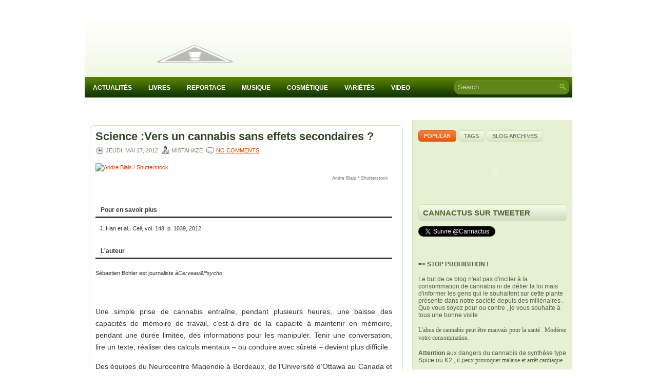

--- FILE ---
content_type: text/html; charset=UTF-8
request_url: http://cannactus.blogspot.com/2012/05/andre-blais-shutterstock-pour-en-savoir.html
body_size: 43051
content:
<!DOCTYPE html>
<html dir='ltr' xmlns='http://www.w3.org/1999/xhtml' xmlns:b='http://www.google.com/2005/gml/b' xmlns:data='http://www.google.com/2005/gml/data' xmlns:expr='http://www.google.com/2005/gml/expr'>
<head>
<link href='https://www.blogger.com/static/v1/widgets/2944754296-widget_css_bundle.css' rel='stylesheet' type='text/css'/>
<meta content='text/html; charset=UTF-8' http-equiv='Content-Type'/>
<meta content='blogger' name='generator'/>
<link href='http://cannactus.blogspot.com/favicon.ico' rel='icon' type='image/x-icon'/>
<link href='http://cannactus.blogspot.com/2012/05/andre-blais-shutterstock-pour-en-savoir.html' rel='canonical'/>
<link rel="alternate" type="application/atom+xml" title="CANNACTUS L&#39;actualité du cannabis - Atom" href="http://cannactus.blogspot.com/feeds/posts/default" />
<link rel="alternate" type="application/rss+xml" title="CANNACTUS L&#39;actualité du cannabis - RSS" href="http://cannactus.blogspot.com/feeds/posts/default?alt=rss" />
<link rel="service.post" type="application/atom+xml" title="CANNACTUS L&#39;actualité du cannabis - Atom" href="https://www.blogger.com/feeds/4807523499900804326/posts/default" />

<link rel="alternate" type="application/atom+xml" title="CANNACTUS L&#39;actualité du cannabis - Atom" href="http://cannactus.blogspot.com/feeds/7004683156196019996/comments/default" />
<!--Can't find substitution for tag [blog.ieCssRetrofitLinks]-->
<link href='http://www.pourlascience.fr/e_img/boutique/cannabis_md.jpg' rel='image_src'/>
<meta content='http://cannactus.blogspot.com/2012/05/andre-blais-shutterstock-pour-en-savoir.html' property='og:url'/>
<meta content='Science :Vers un cannabis sans effets secondaires ?' property='og:title'/>
<meta content=' Andre Blais / Shutterstock   Pour en savoir plus J. Han et al.,  Cell , vol. 148, p. 1039, 2012 L&#39;auteur Sébastien Bohler est journaliste à...' property='og:description'/>
<meta content='https://lh3.googleusercontent.com/blogger_img_proxy/AEn0k_udt6OEa-MWHrJVfifCq_ItRvc45wb0iKkJaH64BgZd9E6w3ehO7y7D4ym_JdHVIsfX-ANi5KNSSFq0zvFSM-jAEKZp7Xxf6wI1dEasChoM4_6HqKjp-UluC3Lmtw=w1200-h630-p-k-no-nu' property='og:image'/>
<!-- Start www.bloggertipandtrick.net: Changing the Blogger Title Tag -->
<title>Science :Vers un cannabis sans effets secondaires ? ~ CANNACTUS L'actualité du cannabis</title>
<!-- End www.bloggertipandtrick.net: Changing the Blogger Title Tag -->
<link href='YOUR-FAVICON-URL' rel='shortcut icon' type='image/vnd.microsoft.icon'/>
<style id='page-skin-1' type='text/css'><!--
/*
-----------------------------------------------
Blogger Template Style
Name:   EcoMode
Author: Lasantha Bandara
URL 1:  http://www.premiumbloggertemplates.com/
URL 2:  http://www.bloggertipandtrick.net/
Date:   July 2011
License:  This free Blogger template is licensed under the Creative Commons Attribution 3.0 License, which permits both personal and commercial use.
However, to satisfy the 'attribution' clause of the license, you are required to keep the footer links intact which provides due credit to its authors. For more specific details about the license, you may visit the URL below:
http://creativecommons.org/licenses/by/3.0/
----------------------------------------------- */
/* Variable definitions
====================
<Variable name="bgcolor" description="Page Background Color"
type="color" default="#fff">
<Variable name="textcolor" description="Text Color"
type="color" default="#333">
<Variable name="linkcolor" description="Link Color"
type="color" default="#58a">
<Variable name="pagetitlecolor" description="Blog Title Color"
type="color" default="#666">
<Variable name="descriptioncolor" description="Blog Description Color"
type="color" default="#999">
<Variable name="titlecolor" description="Post Title Color"
type="color" default="#c60">
<Variable name="bordercolor" description="Border Color"
type="color" default="#ccc">
<Variable name="sidebarcolor" description="Sidebar Title Color"
type="color" default="#999">
<Variable name="sidebartextcolor" description="Sidebar Text Color"
type="color" default="#666">
<Variable name="visitedlinkcolor" description="Visited Link Color"
type="color" default="#999">
<Variable name="bodyfont" description="Text Font"
type="font" default="normal normal 100% Georgia, Serif">
<Variable name="headerfont" description="Sidebar Title Font"
type="font"
default="normal normal 78% 'Trebuchet MS',Trebuchet,Arial,Verdana,Sans-serif">
<Variable name="pagetitlefont" description="Blog Title Font"
type="font"
default="normal normal 200% Georgia, Serif">
<Variable name="descriptionfont" description="Blog Description Font"
type="font"
default="normal normal 78% 'Trebuchet MS', Trebuchet, Arial, Verdana, Sans-serif">
<Variable name="postfooterfont" description="Post Footer Font"
type="font"
default="normal normal 78% 'Trebuchet MS', Trebuchet, Arial, Verdana, Sans-serif">
<Variable name="startSide" description="Side where text starts in blog language"
type="automatic" default="left">
<Variable name="endSide" description="Side where text ends in blog language"
type="automatic" default="right">
*/
/* Use this with templates/template-twocol.html */
.post-body img {max-width:99% !important;}

--></style>
<script src='https://ajax.googleapis.com/ajax/libs/jquery/1.5.1/jquery.min.js' type='text/javascript'></script>
<script type='text/javascript'>
//<![CDATA[

(function($){
	/* hoverIntent by Brian Cherne */
	$.fn.hoverIntent = function(f,g) {
		// default configuration options
		var cfg = {
			sensitivity: 7,
			interval: 100,
			timeout: 0
		};
		// override configuration options with user supplied object
		cfg = $.extend(cfg, g ? { over: f, out: g } : f );

		// instantiate variables
		// cX, cY = current X and Y position of mouse, updated by mousemove event
		// pX, pY = previous X and Y position of mouse, set by mouseover and polling interval
		var cX, cY, pX, pY;

		// A private function for getting mouse position
		var track = function(ev) {
			cX = ev.pageX;
			cY = ev.pageY;
		};

		// A private function for comparing current and previous mouse position
		var compare = function(ev,ob) {
			ob.hoverIntent_t = clearTimeout(ob.hoverIntent_t);
			// compare mouse positions to see if they've crossed the threshold
			if ( ( Math.abs(pX-cX) + Math.abs(pY-cY) ) < cfg.sensitivity ) {
				$(ob).unbind("mousemove",track);
				// set hoverIntent state to true (so mouseOut can be called)
				ob.hoverIntent_s = 1;
				return cfg.over.apply(ob,[ev]);
			} else {
				// set previous coordinates for next time
				pX = cX; pY = cY;
				// use self-calling timeout, guarantees intervals are spaced out properly (avoids JavaScript timer bugs)
				ob.hoverIntent_t = setTimeout( function(){compare(ev, ob);} , cfg.interval );
			}
		};

		// A private function for delaying the mouseOut function
		var delay = function(ev,ob) {
			ob.hoverIntent_t = clearTimeout(ob.hoverIntent_t);
			ob.hoverIntent_s = 0;
			return cfg.out.apply(ob,[ev]);
		};

		// A private function for handling mouse 'hovering'
		var handleHover = function(e) {
			// next three lines copied from jQuery.hover, ignore children onMouseOver/onMouseOut
			var p = (e.type == "mouseover" ? e.fromElement : e.toElement) || e.relatedTarget;
			while ( p && p != this ) { try { p = p.parentNode; } catch(e) { p = this; } }
			if ( p == this ) { return false; }

			// copy objects to be passed into t (required for event object to be passed in IE)
			var ev = jQuery.extend({},e);
			var ob = this;

			// cancel hoverIntent timer if it exists
			if (ob.hoverIntent_t) { ob.hoverIntent_t = clearTimeout(ob.hoverIntent_t); }

			// else e.type == "onmouseover"
			if (e.type == "mouseover") {
				// set "previous" X and Y position based on initial entry point
				pX = ev.pageX; pY = ev.pageY;
				// update "current" X and Y position based on mousemove
				$(ob).bind("mousemove",track);
				// start polling interval (self-calling timeout) to compare mouse coordinates over time
				if (ob.hoverIntent_s != 1) { ob.hoverIntent_t = setTimeout( function(){compare(ev,ob);} , cfg.interval );}

			// else e.type == "onmouseout"
			} else {
				// unbind expensive mousemove event
				$(ob).unbind("mousemove",track);
				// if hoverIntent state is true, then call the mouseOut function after the specified delay
				if (ob.hoverIntent_s == 1) { ob.hoverIntent_t = setTimeout( function(){delay(ev,ob);} , cfg.timeout );}
			}
		};

		// bind the function to the two event listeners
		return this.mouseover(handleHover).mouseout(handleHover);
	};
	
})(jQuery);

//]]>
</script>
<script type='text/javascript'>
//<![CDATA[

/*
 * Superfish v1.4.8 - jQuery menu widget
 * Copyright (c) 2008 Joel Birch
 *
 * Dual licensed under the MIT and GPL licenses:
 * 	http://www.opensource.org/licenses/mit-license.php
 * 	http://www.gnu.org/licenses/gpl.html
 *
 * CHANGELOG: http://users.tpg.com.au/j_birch/plugins/superfish/changelog.txt
 */

;(function($){
	$.fn.superfish = function(op){

		var sf = $.fn.superfish,
			c = sf.c,
			$arrow = $(['<span class="',c.arrowClass,'"> &#187;</span>'].join('')),
			over = function(){
				var $$ = $(this), menu = getMenu($$);
				clearTimeout(menu.sfTimer);
				$$.showSuperfishUl().siblings().hideSuperfishUl();
			},
			out = function(){
				var $$ = $(this), menu = getMenu($$), o = sf.op;
				clearTimeout(menu.sfTimer);
				menu.sfTimer=setTimeout(function(){
					o.retainPath=($.inArray($$[0],o.$path)>-1);
					$$.hideSuperfishUl();
					if (o.$path.length && $$.parents(['li.',o.hoverClass].join('')).length<1){over.call(o.$path);}
				},o.delay);	
			},
			getMenu = function($menu){
				var menu = $menu.parents(['ul.',c.menuClass,':first'].join(''))[0];
				sf.op = sf.o[menu.serial];
				return menu;
			},
			addArrow = function($a){ $a.addClass(c.anchorClass).append($arrow.clone()); };
			
		return this.each(function() {
			var s = this.serial = sf.o.length;
			var o = $.extend({},sf.defaults,op);
			o.$path = $('li.'+o.pathClass,this).slice(0,o.pathLevels).each(function(){
				$(this).addClass([o.hoverClass,c.bcClass].join(' '))
					.filter('li:has(ul)').removeClass(o.pathClass);
			});
			sf.o[s] = sf.op = o;
			
			$('li:has(ul)',this)[($.fn.hoverIntent && !o.disableHI) ? 'hoverIntent' : 'hover'](over,out).each(function() {
				if (o.autoArrows) addArrow( $('>a:first-child',this) );
			})
			.not('.'+c.bcClass)
				.hideSuperfishUl();
			
			var $a = $('a',this);
			$a.each(function(i){
				var $li = $a.eq(i).parents('li');
				$a.eq(i).focus(function(){over.call($li);}).blur(function(){out.call($li);});
			});
			o.onInit.call(this);
			
		}).each(function() {
			var menuClasses = [c.menuClass];
			if (sf.op.dropShadows  && !($.browser.msie && $.browser.version < 7)) menuClasses.push(c.shadowClass);
			$(this).addClass(menuClasses.join(' '));
		});
	};

	var sf = $.fn.superfish;
	sf.o = [];
	sf.op = {};
	sf.IE7fix = function(){
		var o = sf.op;
		if ($.browser.msie && $.browser.version > 6 && o.dropShadows && o.animation.opacity!=undefined)
			this.toggleClass(sf.c.shadowClass+'-off');
		};
	sf.c = {
		bcClass     : 'sf-breadcrumb',
		menuClass   : 'sf-js-enabled',
		anchorClass : 'sf-with-ul',
		arrowClass  : 'sf-sub-indicator',
		shadowClass : 'sf-shadow'
	};
	sf.defaults = {
		hoverClass	: 'sfHover',
		pathClass	: 'overideThisToUse',
		pathLevels	: 1,
		delay		: 800,
		animation	: {opacity:'show'},
		speed		: 'normal',
		autoArrows	: true,
		dropShadows : true,
		disableHI	: false,		// true disables hoverIntent detection
		onInit		: function(){}, // callback functions
		onBeforeShow: function(){},
		onShow		: function(){},
		onHide		: function(){}
	};
	$.fn.extend({
		hideSuperfishUl : function(){
			var o = sf.op,
				not = (o.retainPath===true) ? o.$path : '';
			o.retainPath = false;
			var $ul = $(['li.',o.hoverClass].join(''),this).add(this).not(not).removeClass(o.hoverClass)
					.find('>ul').hide().css('visibility','hidden');
			o.onHide.call($ul);
			return this;
		},
		showSuperfishUl : function(){
			var o = sf.op,
				sh = sf.c.shadowClass+'-off',
				$ul = this.addClass(o.hoverClass)
					.find('>ul:hidden').css('visibility','visible');
			sf.IE7fix.call($ul);
			o.onBeforeShow.call($ul);
			$ul.animate(o.animation,o.speed,function(){ sf.IE7fix.call($ul); o.onShow.call($ul); });
			return this;
		}
	});

})(jQuery);



//]]>
</script>
<script type='text/javascript'>
//<![CDATA[

/*
 * jQuery Cycle Plugin (with Transition Definitions)
 * Examples and documentation at: http://jquery.malsup.com/cycle/
 * Copyright (c) 2007-2010 M. Alsup
 * Version: 2.88 (08-JUN-2010)
 * Dual licensed under the MIT and GPL licenses.
 * http://jquery.malsup.com/license.html
 * Requires: jQuery v1.2.6 or later
 */
(function($){var ver="2.88";if($.support==undefined){$.support={opacity:!($.browser.msie)};}function debug(s){if($.fn.cycle.debug){log(s);}}function log(){if(window.console&&window.console.log){window.console.log("[cycle] "+Array.prototype.join.call(arguments," "));}}$.fn.cycle=function(options,arg2){var o={s:this.selector,c:this.context};if(this.length===0&&options!="stop"){if(!$.isReady&&o.s){log("DOM not ready, queuing slideshow");$(function(){$(o.s,o.c).cycle(options,arg2);});return this;}log("terminating; zero elements found by selector"+($.isReady?"":" (DOM not ready)"));return this;}return this.each(function(){var opts=handleArguments(this,options,arg2);if(opts===false){return;}opts.updateActivePagerLink=opts.updateActivePagerLink||$.fn.cycle.updateActivePagerLink;if(this.cycleTimeout){clearTimeout(this.cycleTimeout);}this.cycleTimeout=this.cyclePause=0;var $cont=$(this);var $slides=opts.slideExpr?$(opts.slideExpr,this):$cont.children();var els=$slides.get();if(els.length<2){log("terminating; too few slides: "+els.length);return;}var opts2=buildOptions($cont,$slides,els,opts,o);if(opts2===false){return;}var startTime=opts2.continuous?10:getTimeout(els[opts2.currSlide],els[opts2.nextSlide],opts2,!opts2.rev);if(startTime){startTime+=(opts2.delay||0);if(startTime<10){startTime=10;}debug("first timeout: "+startTime);this.cycleTimeout=setTimeout(function(){go(els,opts2,0,(!opts2.rev&&!opts.backwards));},startTime);}});};function handleArguments(cont,options,arg2){if(cont.cycleStop==undefined){cont.cycleStop=0;}if(options===undefined||options===null){options={};}if(options.constructor==String){switch(options){case"destroy":case"stop":var opts=$(cont).data("cycle.opts");if(!opts){return false;}cont.cycleStop++;if(cont.cycleTimeout){clearTimeout(cont.cycleTimeout);}cont.cycleTimeout=0;$(cont).removeData("cycle.opts");if(options=="destroy"){destroy(opts);}return false;case"toggle":cont.cyclePause=(cont.cyclePause===1)?0:1;checkInstantResume(cont.cyclePause,arg2,cont);return false;case"pause":cont.cyclePause=1;return false;case"resume":cont.cyclePause=0;checkInstantResume(false,arg2,cont);return false;case"prev":case"next":var opts=$(cont).data("cycle.opts");if(!opts){log('options not found, "prev/next" ignored');return false;}$.fn.cycle[options](opts);return false;default:options={fx:options};}return options;}else{if(options.constructor==Number){var num=options;options=$(cont).data("cycle.opts");if(!options){log("options not found, can not advance slide");return false;}if(num<0||num>=options.elements.length){log("invalid slide index: "+num);return false;}options.nextSlide=num;if(cont.cycleTimeout){clearTimeout(cont.cycleTimeout);cont.cycleTimeout=0;}if(typeof arg2=="string"){options.oneTimeFx=arg2;}go(options.elements,options,1,num>=options.currSlide);return false;}}return options;function checkInstantResume(isPaused,arg2,cont){if(!isPaused&&arg2===true){var options=$(cont).data("cycle.opts");if(!options){log("options not found, can not resume");return false;}if(cont.cycleTimeout){clearTimeout(cont.cycleTimeout);cont.cycleTimeout=0;}go(options.elements,options,1,(!opts.rev&&!opts.backwards));}}}function removeFilter(el,opts){if(!$.support.opacity&&opts.cleartype&&el.style.filter){try{el.style.removeAttribute("filter");}catch(smother){}}}function destroy(opts){if(opts.next){$(opts.next).unbind(opts.prevNextEvent);}if(opts.prev){$(opts.prev).unbind(opts.prevNextEvent);}if(opts.pager||opts.pagerAnchorBuilder){$.each(opts.pagerAnchors||[],function(){this.unbind().remove();});}opts.pagerAnchors=null;if(opts.destroy){opts.destroy(opts);}}function buildOptions($cont,$slides,els,options,o){var opts=$.extend({},$.fn.cycle.defaults,options||{},$.metadata?$cont.metadata():$.meta?$cont.data():{});if(opts.autostop){opts.countdown=opts.autostopCount||els.length;}var cont=$cont[0];$cont.data("cycle.opts",opts);opts.$cont=$cont;opts.stopCount=cont.cycleStop;opts.elements=els;opts.before=opts.before?[opts.before]:[];opts.after=opts.after?[opts.after]:[];opts.after.unshift(function(){opts.busy=0;});if(!$.support.opacity&&opts.cleartype){opts.after.push(function(){removeFilter(this,opts);});}if(opts.continuous){opts.after.push(function(){go(els,opts,0,(!opts.rev&&!opts.backwards));});}saveOriginalOpts(opts);if(!$.support.opacity&&opts.cleartype&&!opts.cleartypeNoBg){clearTypeFix($slides);}if($cont.css("position")=="static"){$cont.css("position","relative");}if(opts.width){$cont.width(opts.width);}if(opts.height&&opts.height!="auto"){$cont.height(opts.height);}if(opts.startingSlide){opts.startingSlide=parseInt(opts.startingSlide);}else{if(opts.backwards){opts.startingSlide=els.length-1;}}if(opts.random){opts.randomMap=[];for(var i=0;i<els.length;i++){opts.randomMap.push(i);}opts.randomMap.sort(function(a,b){return Math.random()-0.5;});opts.randomIndex=1;opts.startingSlide=opts.randomMap[1];}else{if(opts.startingSlide>=els.length){opts.startingSlide=0;}}opts.currSlide=opts.startingSlide||0;var first=opts.startingSlide;$slides.css({position:"absolute",top:0,left:0}).hide().each(function(i){var z;if(opts.backwards){z=first?i<=first?els.length+(i-first):first-i:els.length-i;}else{z=first?i>=first?els.length-(i-first):first-i:els.length-i;}$(this).css("z-index",z);});$(els[first]).css("opacity",1).show();removeFilter(els[first],opts);if(opts.fit&&opts.width){$slides.width(opts.width);}if(opts.fit&&opts.height&&opts.height!="auto"){$slides.height(opts.height);}var reshape=opts.containerResize&&!$cont.innerHeight();if(reshape){var maxw=0,maxh=0;for(var j=0;j<els.length;j++){var $e=$(els[j]),e=$e[0],w=$e.outerWidth(),h=$e.outerHeight();if(!w){w=e.offsetWidth||e.width||$e.attr("width");}if(!h){h=e.offsetHeight||e.height||$e.attr("height");}maxw=w>maxw?w:maxw;maxh=h>maxh?h:maxh;}if(maxw>0&&maxh>0){$cont.css({width:maxw+"px",height:maxh+"px"});}}if(opts.pause){$cont.hover(function(){this.cyclePause++;},function(){this.cyclePause--;});}if(supportMultiTransitions(opts)===false){return false;}var requeue=false;options.requeueAttempts=options.requeueAttempts||0;$slides.each(function(){var $el=$(this);this.cycleH=(opts.fit&&opts.height)?opts.height:($el.height()||this.offsetHeight||this.height||$el.attr("height")||0);this.cycleW=(opts.fit&&opts.width)?opts.width:($el.width()||this.offsetWidth||this.width||$el.attr("width")||0);if($el.is("img")){var loadingIE=($.browser.msie&&this.cycleW==28&&this.cycleH==30&&!this.complete);var loadingFF=($.browser.mozilla&&this.cycleW==34&&this.cycleH==19&&!this.complete);var loadingOp=($.browser.opera&&((this.cycleW==42&&this.cycleH==19)||(this.cycleW==37&&this.cycleH==17))&&!this.complete);var loadingOther=(this.cycleH==0&&this.cycleW==0&&!this.complete);if(loadingIE||loadingFF||loadingOp||loadingOther){if(o.s&&opts.requeueOnImageNotLoaded&&++options.requeueAttempts<100){log(options.requeueAttempts," - img slide not loaded, requeuing slideshow: ",this.src,this.cycleW,this.cycleH);setTimeout(function(){$(o.s,o.c).cycle(options);},opts.requeueTimeout);requeue=true;return false;}else{log("could not determine size of image: "+this.src,this.cycleW,this.cycleH);}}}return true;});if(requeue){return false;}opts.cssBefore=opts.cssBefore||{};opts.animIn=opts.animIn||{};opts.animOut=opts.animOut||{};$slides.not(":eq("+first+")").css(opts.cssBefore);if(opts.cssFirst){$($slides[first]).css(opts.cssFirst);}if(opts.timeout){opts.timeout=parseInt(opts.timeout);if(opts.speed.constructor==String){opts.speed=$.fx.speeds[opts.speed]||parseInt(opts.speed);}if(!opts.sync){opts.speed=opts.speed/2;}var buffer=opts.fx=="shuffle"?500:250;while((opts.timeout-opts.speed)<buffer){opts.timeout+=opts.speed;}}if(opts.easing){opts.easeIn=opts.easeOut=opts.easing;}if(!opts.speedIn){opts.speedIn=opts.speed;}if(!opts.speedOut){opts.speedOut=opts.speed;}opts.slideCount=els.length;opts.currSlide=opts.lastSlide=first;if(opts.random){if(++opts.randomIndex==els.length){opts.randomIndex=0;}opts.nextSlide=opts.randomMap[opts.randomIndex];}else{if(opts.backwards){opts.nextSlide=opts.startingSlide==0?(els.length-1):opts.startingSlide-1;}else{opts.nextSlide=opts.startingSlide>=(els.length-1)?0:opts.startingSlide+1;}}if(!opts.multiFx){var init=$.fn.cycle.transitions[opts.fx];if($.isFunction(init)){init($cont,$slides,opts);}else{if(opts.fx!="custom"&&!opts.multiFx){log("unknown transition: "+opts.fx,"; slideshow terminating");return false;}}}var e0=$slides[first];if(opts.before.length){opts.before[0].apply(e0,[e0,e0,opts,true]);}if(opts.after.length>1){opts.after[1].apply(e0,[e0,e0,opts,true]);}if(opts.next){$(opts.next).bind(opts.prevNextEvent,function(){return advance(opts,opts.rev?-1:1);});}if(opts.prev){$(opts.prev).bind(opts.prevNextEvent,function(){return advance(opts,opts.rev?1:-1);});}if(opts.pager||opts.pagerAnchorBuilder){buildPager(els,opts);}exposeAddSlide(opts,els);return opts;}function saveOriginalOpts(opts){opts.original={before:[],after:[]};opts.original.cssBefore=$.extend({},opts.cssBefore);opts.original.cssAfter=$.extend({},opts.cssAfter);opts.original.animIn=$.extend({},opts.animIn);opts.original.animOut=$.extend({},opts.animOut);$.each(opts.before,function(){opts.original.before.push(this);});$.each(opts.after,function(){opts.original.after.push(this);});}function supportMultiTransitions(opts){var i,tx,txs=$.fn.cycle.transitions;if(opts.fx.indexOf(",")>0){opts.multiFx=true;opts.fxs=opts.fx.replace(/\s*/g,"").split(",");for(i=0;i<opts.fxs.length;i++){var fx=opts.fxs[i];tx=txs[fx];if(!tx||!txs.hasOwnProperty(fx)||!$.isFunction(tx)){log("discarding unknown transition: ",fx);opts.fxs.splice(i,1);i--;}}if(!opts.fxs.length){log("No valid transitions named; slideshow terminating.");return false;}}else{if(opts.fx=="all"){opts.multiFx=true;opts.fxs=[];for(p in txs){tx=txs[p];if(txs.hasOwnProperty(p)&&$.isFunction(tx)){opts.fxs.push(p);}}}}if(opts.multiFx&&opts.randomizeEffects){var r1=Math.floor(Math.random()*20)+30;for(i=0;i<r1;i++){var r2=Math.floor(Math.random()*opts.fxs.length);opts.fxs.push(opts.fxs.splice(r2,1)[0]);}debug("randomized fx sequence: ",opts.fxs);}return true;}function exposeAddSlide(opts,els){opts.addSlide=function(newSlide,prepend){var $s=$(newSlide),s=$s[0];if(!opts.autostopCount){opts.countdown++;}els[prepend?"unshift":"push"](s);if(opts.els){opts.els[prepend?"unshift":"push"](s);}opts.slideCount=els.length;$s.css("position","absolute");$s[prepend?"prependTo":"appendTo"](opts.$cont);if(prepend){opts.currSlide++;opts.nextSlide++;}if(!$.support.opacity&&opts.cleartype&&!opts.cleartypeNoBg){clearTypeFix($s);}if(opts.fit&&opts.width){$s.width(opts.width);}if(opts.fit&&opts.height&&opts.height!="auto"){$slides.height(opts.height);}s.cycleH=(opts.fit&&opts.height)?opts.height:$s.height();s.cycleW=(opts.fit&&opts.width)?opts.width:$s.width();$s.css(opts.cssBefore);if(opts.pager||opts.pagerAnchorBuilder){$.fn.cycle.createPagerAnchor(els.length-1,s,$(opts.pager),els,opts);}if($.isFunction(opts.onAddSlide)){opts.onAddSlide($s);}else{$s.hide();}};}$.fn.cycle.resetState=function(opts,fx){fx=fx||opts.fx;opts.before=[];opts.after=[];opts.cssBefore=$.extend({},opts.original.cssBefore);opts.cssAfter=$.extend({},opts.original.cssAfter);opts.animIn=$.extend({},opts.original.animIn);opts.animOut=$.extend({},opts.original.animOut);opts.fxFn=null;$.each(opts.original.before,function(){opts.before.push(this);});$.each(opts.original.after,function(){opts.after.push(this);});var init=$.fn.cycle.transitions[fx];if($.isFunction(init)){init(opts.$cont,$(opts.elements),opts);}};function go(els,opts,manual,fwd){if(manual&&opts.busy&&opts.manualTrump){debug("manualTrump in go(), stopping active transition");$(els).stop(true,true);opts.busy=false;}if(opts.busy){debug("transition active, ignoring new tx request");return;}var p=opts.$cont[0],curr=els[opts.currSlide],next=els[opts.nextSlide];if(p.cycleStop!=opts.stopCount||p.cycleTimeout===0&&!manual){return;}if(!manual&&!p.cyclePause&&!opts.bounce&&((opts.autostop&&(--opts.countdown<=0))||(opts.nowrap&&!opts.random&&opts.nextSlide<opts.currSlide))){if(opts.end){opts.end(opts);}return;}var changed=false;if((manual||!p.cyclePause)&&(opts.nextSlide!=opts.currSlide)){changed=true;var fx=opts.fx;curr.cycleH=curr.cycleH||$(curr).height();curr.cycleW=curr.cycleW||$(curr).width();next.cycleH=next.cycleH||$(next).height();next.cycleW=next.cycleW||$(next).width();if(opts.multiFx){if(opts.lastFx==undefined||++opts.lastFx>=opts.fxs.length){opts.lastFx=0;}fx=opts.fxs[opts.lastFx];opts.currFx=fx;}if(opts.oneTimeFx){fx=opts.oneTimeFx;opts.oneTimeFx=null;}$.fn.cycle.resetState(opts,fx);if(opts.before.length){$.each(opts.before,function(i,o){if(p.cycleStop!=opts.stopCount){return;}o.apply(next,[curr,next,opts,fwd]);});}var after=function(){$.each(opts.after,function(i,o){if(p.cycleStop!=opts.stopCount){return;}o.apply(next,[curr,next,opts,fwd]);});};debug("tx firing; currSlide: "+opts.currSlide+"; nextSlide: "+opts.nextSlide);opts.busy=1;if(opts.fxFn){opts.fxFn(curr,next,opts,after,fwd,manual&&opts.fastOnEvent);}else{if($.isFunction($.fn.cycle[opts.fx])){$.fn.cycle[opts.fx](curr,next,opts,after,fwd,manual&&opts.fastOnEvent);}else{$.fn.cycle.custom(curr,next,opts,after,fwd,manual&&opts.fastOnEvent);}}}if(changed||opts.nextSlide==opts.currSlide){opts.lastSlide=opts.currSlide;if(opts.random){opts.currSlide=opts.nextSlide;if(++opts.randomIndex==els.length){opts.randomIndex=0;}opts.nextSlide=opts.randomMap[opts.randomIndex];if(opts.nextSlide==opts.currSlide){opts.nextSlide=(opts.currSlide==opts.slideCount-1)?0:opts.currSlide+1;}}else{if(opts.backwards){var roll=(opts.nextSlide-1)<0;if(roll&&opts.bounce){opts.backwards=!opts.backwards;opts.nextSlide=1;opts.currSlide=0;}else{opts.nextSlide=roll?(els.length-1):opts.nextSlide-1;opts.currSlide=roll?0:opts.nextSlide+1;}}else{var roll=(opts.nextSlide+1)==els.length;if(roll&&opts.bounce){opts.backwards=!opts.backwards;opts.nextSlide=els.length-2;opts.currSlide=els.length-1;}else{opts.nextSlide=roll?0:opts.nextSlide+1;opts.currSlide=roll?els.length-1:opts.nextSlide-1;}}}}if(changed&&opts.pager){opts.updateActivePagerLink(opts.pager,opts.currSlide,opts.activePagerClass);}var ms=0;if(opts.timeout&&!opts.continuous){ms=getTimeout(els[opts.currSlide],els[opts.nextSlide],opts,fwd);}else{if(opts.continuous&&p.cyclePause){ms=10;}}if(ms>0){p.cycleTimeout=setTimeout(function(){go(els,opts,0,(!opts.rev&&!opts.backwards));},ms);}}$.fn.cycle.updateActivePagerLink=function(pager,currSlide,clsName){$(pager).each(function(){$(this).children().removeClass(clsName).eq(currSlide).addClass(clsName);});};function getTimeout(curr,next,opts,fwd){if(opts.timeoutFn){var t=opts.timeoutFn.call(curr,curr,next,opts,fwd);while((t-opts.speed)<250){t+=opts.speed;}debug("calculated timeout: "+t+"; speed: "+opts.speed);if(t!==false){return t;}}return opts.timeout;}$.fn.cycle.next=function(opts){advance(opts,opts.rev?-1:1);};$.fn.cycle.prev=function(opts){advance(opts,opts.rev?1:-1);};function advance(opts,val){var els=opts.elements;var p=opts.$cont[0],timeout=p.cycleTimeout;if(timeout){clearTimeout(timeout);p.cycleTimeout=0;}if(opts.random&&val<0){opts.randomIndex--;if(--opts.randomIndex==-2){opts.randomIndex=els.length-2;}else{if(opts.randomIndex==-1){opts.randomIndex=els.length-1;}}opts.nextSlide=opts.randomMap[opts.randomIndex];}else{if(opts.random){opts.nextSlide=opts.randomMap[opts.randomIndex];}else{opts.nextSlide=opts.currSlide+val;if(opts.nextSlide<0){if(opts.nowrap){return false;}opts.nextSlide=els.length-1;}else{if(opts.nextSlide>=els.length){if(opts.nowrap){return false;}opts.nextSlide=0;}}}}var cb=opts.onPrevNextEvent||opts.prevNextClick;if($.isFunction(cb)){cb(val>0,opts.nextSlide,els[opts.nextSlide]);}go(els,opts,1,val>=0);return false;}function buildPager(els,opts){var $p=$(opts.pager);$.each(els,function(i,o){$.fn.cycle.createPagerAnchor(i,o,$p,els,opts);});opts.updateActivePagerLink(opts.pager,opts.startingSlide,opts.activePagerClass);}$.fn.cycle.createPagerAnchor=function(i,el,$p,els,opts){var a;if($.isFunction(opts.pagerAnchorBuilder)){a=opts.pagerAnchorBuilder(i,el);debug("pagerAnchorBuilder("+i+", el) returned: "+a);}else{a='<a href="#">'+(i+1)+"</a>";}if(!a){return;}var $a=$(a);if($a.parents("body").length===0){var arr=[];if($p.length>1){$p.each(function(){var $clone=$a.clone(true);$(this).append($clone);arr.push($clone[0]);});$a=$(arr);}else{$a.appendTo($p);}}opts.pagerAnchors=opts.pagerAnchors||[];opts.pagerAnchors.push($a);$a.bind(opts.pagerEvent,function(e){e.preventDefault();opts.nextSlide=i;var p=opts.$cont[0],timeout=p.cycleTimeout;if(timeout){clearTimeout(timeout);p.cycleTimeout=0;}var cb=opts.onPagerEvent||opts.pagerClick;if($.isFunction(cb)){cb(opts.nextSlide,els[opts.nextSlide]);}go(els,opts,1,opts.currSlide<i);});if(!/^click/.test(opts.pagerEvent)&&!opts.allowPagerClickBubble){$a.bind("click.cycle",function(){return false;});}if(opts.pauseOnPagerHover){$a.hover(function(){opts.$cont[0].cyclePause++;},function(){opts.$cont[0].cyclePause--;});}};$.fn.cycle.hopsFromLast=function(opts,fwd){var hops,l=opts.lastSlide,c=opts.currSlide;if(fwd){hops=c>l?c-l:opts.slideCount-l;}else{hops=c<l?l-c:l+opts.slideCount-c;}return hops;};function clearTypeFix($slides){debug("applying clearType background-color hack");function hex(s){s=parseInt(s).toString(16);return s.length<2?"0"+s:s;}function getBg(e){for(;e&&e.nodeName.toLowerCase()!="html";e=e.parentNode){var v=$.css(e,"background-color");if(v.indexOf("rgb")>=0){var rgb=v.match(/\d+/g);return"#"+hex(rgb[0])+hex(rgb[1])+hex(rgb[2]);}if(v&&v!="transparent"){return v;}}return"#ffffff";}$slides.each(function(){$(this).css("background-color",getBg(this));});}$.fn.cycle.commonReset=function(curr,next,opts,w,h,rev){$(opts.elements).not(curr).hide();opts.cssBefore.opacity=1;opts.cssBefore.display="block";if(w!==false&&next.cycleW>0){opts.cssBefore.width=next.cycleW;}if(h!==false&&next.cycleH>0){opts.cssBefore.height=next.cycleH;}opts.cssAfter=opts.cssAfter||{};opts.cssAfter.display="none";$(curr).css("zIndex",opts.slideCount+(rev===true?1:0));$(next).css("zIndex",opts.slideCount+(rev===true?0:1));};$.fn.cycle.custom=function(curr,next,opts,cb,fwd,speedOverride){var $l=$(curr),$n=$(next);var speedIn=opts.speedIn,speedOut=opts.speedOut,easeIn=opts.easeIn,easeOut=opts.easeOut;$n.css(opts.cssBefore);if(speedOverride){if(typeof speedOverride=="number"){speedIn=speedOut=speedOverride;}else{speedIn=speedOut=1;}easeIn=easeOut=null;}var fn=function(){$n.animate(opts.animIn,speedIn,easeIn,cb);};$l.animate(opts.animOut,speedOut,easeOut,function(){if(opts.cssAfter){$l.css(opts.cssAfter);}if(!opts.sync){fn();}});if(opts.sync){fn();}};$.fn.cycle.transitions={fade:function($cont,$slides,opts){$slides.not(":eq("+opts.currSlide+")").css("opacity",0);opts.before.push(function(curr,next,opts){$.fn.cycle.commonReset(curr,next,opts);opts.cssBefore.opacity=0;});opts.animIn={opacity:1};opts.animOut={opacity:0};opts.cssBefore={top:0,left:0};}};$.fn.cycle.ver=function(){return ver;};$.fn.cycle.defaults={fx:"fade",timeout:4000,timeoutFn:null,continuous:0,speed:1000,speedIn:null,speedOut:null,next:null,prev:null,onPrevNextEvent:null,prevNextEvent:"click.cycle",pager:null,onPagerEvent:null,pagerEvent:"click.cycle",allowPagerClickBubble:false,pagerAnchorBuilder:null,before:null,after:null,end:null,easing:null,easeIn:null,easeOut:null,shuffle:null,animIn:null,animOut:null,cssBefore:null,cssAfter:null,fxFn:null,height:"auto",startingSlide:0,sync:1,random:0,fit:0,containerResize:1,pause:0,pauseOnPagerHover:0,autostop:0,autostopCount:0,delay:0,slideExpr:null,cleartype:!$.support.opacity,cleartypeNoBg:false,nowrap:0,fastOnEvent:0,randomizeEffects:1,rev:0,manualTrump:true,requeueOnImageNotLoaded:true,requeueTimeout:250,activePagerClass:"activeSlide",updateActivePagerLink:null,backwards:false};})(jQuery);
/*
 * jQuery Cycle Plugin Transition Definitions
 * This script is a plugin for the jQuery Cycle Plugin
 * Examples and documentation at: http://malsup.com/jquery/cycle/
 * Copyright (c) 2007-2010 M. Alsup
 * Version:	 2.72
 * Dual licensed under the MIT and GPL licenses:
 * http://www.opensource.org/licenses/mit-license.php
 * http://www.gnu.org/licenses/gpl.html
 */
(function($){$.fn.cycle.transitions.none=function($cont,$slides,opts){opts.fxFn=function(curr,next,opts,after){$(next).show();$(curr).hide();after();};};$.fn.cycle.transitions.scrollUp=function($cont,$slides,opts){$cont.css("overflow","hidden");opts.before.push($.fn.cycle.commonReset);var h=$cont.height();opts.cssBefore={top:h,left:0};opts.cssFirst={top:0};opts.animIn={top:0};opts.animOut={top:-h};};$.fn.cycle.transitions.scrollDown=function($cont,$slides,opts){$cont.css("overflow","hidden");opts.before.push($.fn.cycle.commonReset);var h=$cont.height();opts.cssFirst={top:0};opts.cssBefore={top:-h,left:0};opts.animIn={top:0};opts.animOut={top:h};};$.fn.cycle.transitions.scrollLeft=function($cont,$slides,opts){$cont.css("overflow","hidden");opts.before.push($.fn.cycle.commonReset);var w=$cont.width();opts.cssFirst={left:0};opts.cssBefore={left:w,top:0};opts.animIn={left:0};opts.animOut={left:0-w};};$.fn.cycle.transitions.scrollRight=function($cont,$slides,opts){$cont.css("overflow","hidden");opts.before.push($.fn.cycle.commonReset);var w=$cont.width();opts.cssFirst={left:0};opts.cssBefore={left:-w,top:0};opts.animIn={left:0};opts.animOut={left:w};};$.fn.cycle.transitions.scrollHorz=function($cont,$slides,opts){$cont.css("overflow","hidden").width();opts.before.push(function(curr,next,opts,fwd){$.fn.cycle.commonReset(curr,next,opts);opts.cssBefore.left=fwd?(next.cycleW-1):(1-next.cycleW);opts.animOut.left=fwd?-curr.cycleW:curr.cycleW;});opts.cssFirst={left:0};opts.cssBefore={top:0};opts.animIn={left:0};opts.animOut={top:0};};$.fn.cycle.transitions.scrollVert=function($cont,$slides,opts){$cont.css("overflow","hidden");opts.before.push(function(curr,next,opts,fwd){$.fn.cycle.commonReset(curr,next,opts);opts.cssBefore.top=fwd?(1-next.cycleH):(next.cycleH-1);opts.animOut.top=fwd?curr.cycleH:-curr.cycleH;});opts.cssFirst={top:0};opts.cssBefore={left:0};opts.animIn={top:0};opts.animOut={left:0};};$.fn.cycle.transitions.slideX=function($cont,$slides,opts){opts.before.push(function(curr,next,opts){$(opts.elements).not(curr).hide();$.fn.cycle.commonReset(curr,next,opts,false,true);opts.animIn.width=next.cycleW;});opts.cssBefore={left:0,top:0,width:0};opts.animIn={width:"show"};opts.animOut={width:0};};$.fn.cycle.transitions.slideY=function($cont,$slides,opts){opts.before.push(function(curr,next,opts){$(opts.elements).not(curr).hide();$.fn.cycle.commonReset(curr,next,opts,true,false);opts.animIn.height=next.cycleH;});opts.cssBefore={left:0,top:0,height:0};opts.animIn={height:"show"};opts.animOut={height:0};};$.fn.cycle.transitions.shuffle=function($cont,$slides,opts){var i,w=$cont.css("overflow","visible").width();$slides.css({left:0,top:0});opts.before.push(function(curr,next,opts){$.fn.cycle.commonReset(curr,next,opts,true,true,true);});if(!opts.speedAdjusted){opts.speed=opts.speed/2;opts.speedAdjusted=true;}opts.random=0;opts.shuffle=opts.shuffle||{left:-w,top:15};opts.els=[];for(i=0;i<$slides.length;i++){opts.els.push($slides[i]);}for(i=0;i<opts.currSlide;i++){opts.els.push(opts.els.shift());}opts.fxFn=function(curr,next,opts,cb,fwd){var $el=fwd?$(curr):$(next);$(next).css(opts.cssBefore);var count=opts.slideCount;$el.animate(opts.shuffle,opts.speedIn,opts.easeIn,function(){var hops=$.fn.cycle.hopsFromLast(opts,fwd);for(var k=0;k<hops;k++){fwd?opts.els.push(opts.els.shift()):opts.els.unshift(opts.els.pop());}if(fwd){for(var i=0,len=opts.els.length;i<len;i++){$(opts.els[i]).css("z-index",len-i+count);}}else{var z=$(curr).css("z-index");$el.css("z-index",parseInt(z)+1+count);}$el.animate({left:0,top:0},opts.speedOut,opts.easeOut,function(){$(fwd?this:curr).hide();if(cb){cb();}});});};opts.cssBefore={display:"block",opacity:1,top:0,left:0};};$.fn.cycle.transitions.turnUp=function($cont,$slides,opts){opts.before.push(function(curr,next,opts){$.fn.cycle.commonReset(curr,next,opts,true,false);opts.cssBefore.top=next.cycleH;opts.animIn.height=next.cycleH;});opts.cssFirst={top:0};opts.cssBefore={left:0,height:0};opts.animIn={top:0};opts.animOut={height:0};};$.fn.cycle.transitions.turnDown=function($cont,$slides,opts){opts.before.push(function(curr,next,opts){$.fn.cycle.commonReset(curr,next,opts,true,false);opts.animIn.height=next.cycleH;opts.animOut.top=curr.cycleH;});opts.cssFirst={top:0};opts.cssBefore={left:0,top:0,height:0};opts.animOut={height:0};};$.fn.cycle.transitions.turnLeft=function($cont,$slides,opts){opts.before.push(function(curr,next,opts){$.fn.cycle.commonReset(curr,next,opts,false,true);opts.cssBefore.left=next.cycleW;opts.animIn.width=next.cycleW;});opts.cssBefore={top:0,width:0};opts.animIn={left:0};opts.animOut={width:0};};$.fn.cycle.transitions.turnRight=function($cont,$slides,opts){opts.before.push(function(curr,next,opts){$.fn.cycle.commonReset(curr,next,opts,false,true);opts.animIn.width=next.cycleW;opts.animOut.left=curr.cycleW;});opts.cssBefore={top:0,left:0,width:0};opts.animIn={left:0};opts.animOut={width:0};};$.fn.cycle.transitions.zoom=function($cont,$slides,opts){opts.before.push(function(curr,next,opts){$.fn.cycle.commonReset(curr,next,opts,false,false,true);opts.cssBefore.top=next.cycleH/2;opts.cssBefore.left=next.cycleW/2;opts.animIn={top:0,left:0,width:next.cycleW,height:next.cycleH};opts.animOut={width:0,height:0,top:curr.cycleH/2,left:curr.cycleW/2};});opts.cssFirst={top:0,left:0};opts.cssBefore={width:0,height:0};};$.fn.cycle.transitions.fadeZoom=function($cont,$slides,opts){opts.before.push(function(curr,next,opts){$.fn.cycle.commonReset(curr,next,opts,false,false);opts.cssBefore.left=next.cycleW/2;opts.cssBefore.top=next.cycleH/2;opts.animIn={top:0,left:0,width:next.cycleW,height:next.cycleH};});opts.cssBefore={width:0,height:0};opts.animOut={opacity:0};};$.fn.cycle.transitions.blindX=function($cont,$slides,opts){var w=$cont.css("overflow","hidden").width();opts.before.push(function(curr,next,opts){$.fn.cycle.commonReset(curr,next,opts);opts.animIn.width=next.cycleW;opts.animOut.left=curr.cycleW;});opts.cssBefore={left:w,top:0};opts.animIn={left:0};opts.animOut={left:w};};$.fn.cycle.transitions.blindY=function($cont,$slides,opts){var h=$cont.css("overflow","hidden").height();opts.before.push(function(curr,next,opts){$.fn.cycle.commonReset(curr,next,opts);opts.animIn.height=next.cycleH;opts.animOut.top=curr.cycleH;});opts.cssBefore={top:h,left:0};opts.animIn={top:0};opts.animOut={top:h};};$.fn.cycle.transitions.blindZ=function($cont,$slides,opts){var h=$cont.css("overflow","hidden").height();var w=$cont.width();opts.before.push(function(curr,next,opts){$.fn.cycle.commonReset(curr,next,opts);opts.animIn.height=next.cycleH;opts.animOut.top=curr.cycleH;});opts.cssBefore={top:h,left:w};opts.animIn={top:0,left:0};opts.animOut={top:h,left:w};};$.fn.cycle.transitions.growX=function($cont,$slides,opts){opts.before.push(function(curr,next,opts){$.fn.cycle.commonReset(curr,next,opts,false,true);opts.cssBefore.left=this.cycleW/2;opts.animIn={left:0,width:this.cycleW};opts.animOut={left:0};});opts.cssBefore={width:0,top:0};};$.fn.cycle.transitions.growY=function($cont,$slides,opts){opts.before.push(function(curr,next,opts){$.fn.cycle.commonReset(curr,next,opts,true,false);opts.cssBefore.top=this.cycleH/2;opts.animIn={top:0,height:this.cycleH};opts.animOut={top:0};});opts.cssBefore={height:0,left:0};};$.fn.cycle.transitions.curtainX=function($cont,$slides,opts){opts.before.push(function(curr,next,opts){$.fn.cycle.commonReset(curr,next,opts,false,true,true);opts.cssBefore.left=next.cycleW/2;opts.animIn={left:0,width:this.cycleW};opts.animOut={left:curr.cycleW/2,width:0};});opts.cssBefore={top:0,width:0};};$.fn.cycle.transitions.curtainY=function($cont,$slides,opts){opts.before.push(function(curr,next,opts){$.fn.cycle.commonReset(curr,next,opts,true,false,true);opts.cssBefore.top=next.cycleH/2;opts.animIn={top:0,height:next.cycleH};opts.animOut={top:curr.cycleH/2,height:0};});opts.cssBefore={left:0,height:0};};$.fn.cycle.transitions.cover=function($cont,$slides,opts){var d=opts.direction||"left";var w=$cont.css("overflow","hidden").width();var h=$cont.height();opts.before.push(function(curr,next,opts){$.fn.cycle.commonReset(curr,next,opts);if(d=="right"){opts.cssBefore.left=-w;}else{if(d=="up"){opts.cssBefore.top=h;}else{if(d=="down"){opts.cssBefore.top=-h;}else{opts.cssBefore.left=w;}}}});opts.animIn={left:0,top:0};opts.animOut={opacity:1};opts.cssBefore={top:0,left:0};};$.fn.cycle.transitions.uncover=function($cont,$slides,opts){var d=opts.direction||"left";var w=$cont.css("overflow","hidden").width();var h=$cont.height();opts.before.push(function(curr,next,opts){$.fn.cycle.commonReset(curr,next,opts,true,true,true);if(d=="right"){opts.animOut.left=w;}else{if(d=="up"){opts.animOut.top=-h;}else{if(d=="down"){opts.animOut.top=h;}else{opts.animOut.left=-w;}}}});opts.animIn={left:0,top:0};opts.animOut={opacity:1};opts.cssBefore={top:0,left:0};};$.fn.cycle.transitions.toss=function($cont,$slides,opts){var w=$cont.css("overflow","visible").width();var h=$cont.height();opts.before.push(function(curr,next,opts){$.fn.cycle.commonReset(curr,next,opts,true,true,true);if(!opts.animOut.left&&!opts.animOut.top){opts.animOut={left:w*2,top:-h/2,opacity:0};}else{opts.animOut.opacity=0;}});opts.cssBefore={left:0,top:0};opts.animIn={left:0};};$.fn.cycle.transitions.wipe=function($cont,$slides,opts){var w=$cont.css("overflow","hidden").width();var h=$cont.height();opts.cssBefore=opts.cssBefore||{};var clip;if(opts.clip){if(/l2r/.test(opts.clip)){clip="rect(0px 0px "+h+"px 0px)";}else{if(/r2l/.test(opts.clip)){clip="rect(0px "+w+"px "+h+"px "+w+"px)";}else{if(/t2b/.test(opts.clip)){clip="rect(0px "+w+"px 0px 0px)";}else{if(/b2t/.test(opts.clip)){clip="rect("+h+"px "+w+"px "+h+"px 0px)";}else{if(/zoom/.test(opts.clip)){var top=parseInt(h/2);var left=parseInt(w/2);clip="rect("+top+"px "+left+"px "+top+"px "+left+"px)";}}}}}}opts.cssBefore.clip=opts.cssBefore.clip||clip||"rect(0px 0px 0px 0px)";var d=opts.cssBefore.clip.match(/(\d+)/g);var t=parseInt(d[0]),r=parseInt(d[1]),b=parseInt(d[2]),l=parseInt(d[3]);opts.before.push(function(curr,next,opts){if(curr==next){return;}var $curr=$(curr),$next=$(next);$.fn.cycle.commonReset(curr,next,opts,true,true,false);opts.cssAfter.display="block";var step=1,count=parseInt((opts.speedIn/13))-1;(function f(){var tt=t?t-parseInt(step*(t/count)):0;var ll=l?l-parseInt(step*(l/count)):0;var bb=b<h?b+parseInt(step*((h-b)/count||1)):h;var rr=r<w?r+parseInt(step*((w-r)/count||1)):w;$next.css({clip:"rect("+tt+"px "+rr+"px "+bb+"px "+ll+"px)"});(step++<=count)?setTimeout(f,13):$curr.css("display","none");})();});opts.cssBefore={display:"block",opacity:1,top:0,left:0};opts.animIn={left:0};opts.animOut={left:0};};})(jQuery);

//]]>
</script>
<script type='text/javascript'>
/* <![CDATA[ */
jQuery.noConflict();
jQuery(function(){ 
	jQuery('ul.menu-primary').superfish({ 
	animation: {opacity:'show'},
autoArrows:  true,
                dropShadows: false, 
                speed: 200,
                delay: 800
                });
            });

jQuery(function(){ 
	jQuery('ul.menu-secondary').superfish({ 
	animation: {opacity:'show'},
autoArrows:  true,
                dropShadows: false, 
                speed: 200,
                delay: 800
                });
            });

jQuery(document).ready(function() {
	jQuery('.fp-slides').cycle({
		fx: 'fade',
		timeout: 4000,
		delay: 0,
		speed: 1000,
		next: '.fp-next',
		prev: '.fp-prev',
		pager: '.fp-pager',
		continuous: 0,
		sync: 1,
		pause: 1,
		pauseOnPagerHover: 1,
		cleartype: true,
		cleartypeNoBg: true
	});
 });

/* ]]> */

</script>
<script type='text/javascript'>
//<![CDATA[

function showrecentcomments(json){for(var i=0;i<a_rc;i++){var b_rc=json.feed.entry[i];var c_rc;if(i==json.feed.entry.length)break;for(var k=0;k<b_rc.link.length;k++){if(b_rc.link[k].rel=='alternate'){c_rc=b_rc.link[k].href;break;}}c_rc=c_rc.replace("#","#comment-");var d_rc=c_rc.split("#");d_rc=d_rc[0];var e_rc=d_rc.split("/");e_rc=e_rc[5];e_rc=e_rc.split(".html");e_rc=e_rc[0];var f_rc=e_rc.replace(/-/g," ");f_rc=f_rc.link(d_rc);var g_rc=b_rc.published.$t;var h_rc=g_rc.substring(0,4);var i_rc=g_rc.substring(5,7);var j_rc=g_rc.substring(8,10);var k_rc=new Array();k_rc[1]="Jan";k_rc[2]="Feb";k_rc[3]="Mar";k_rc[4]="Apr";k_rc[5]="May";k_rc[6]="Jun";k_rc[7]="Jul";k_rc[8]="Aug";k_rc[9]="Sep";k_rc[10]="Oct";k_rc[11]="Nov";k_rc[12]="Dec";if("content" in b_rc){var l_rc=b_rc.content.$t;}else if("summary" in b_rc){var l_rc=b_rc.summary.$t;}else var l_rc="";var re=/<\S[^>]*>/g;l_rc=l_rc.replace(re,"");if(m_rc==true)document.write('On '+k_rc[parseInt(i_rc,10)]+' '+j_rc+' ');document.write('<a href="'+c_rc+'">'+b_rc.author[0].name.$t+'</a> commented');if(n_rc==true)document.write(' on '+f_rc);document.write(': ');if(l_rc.length<o_rc){document.write('<i>&#8220;');document.write(l_rc);document.write('&#8221;</i><br/><br/>');}else{document.write('<i>&#8220;');l_rc=l_rc.substring(0,o_rc);var p_rc=l_rc.lastIndexOf(" ");l_rc=l_rc.substring(0,p_rc);document.write(l_rc+'&hellip;&#8221;</i>');document.write('<br/><br/>');}}}

function rp(json){document.write('<ul>');for(var i=0;i<numposts;i++){document.write('<li>');var entry=json.feed.entry[i];var posttitle=entry.title.$t;var posturl;if(i==json.feed.entry.length)break;for(var k=0;k<entry.link.length;k++){if(entry.link[k].rel=='alternate'){posturl=entry.link[k].href;break}}posttitle=posttitle.link(posturl);var readmorelink="(more)";readmorelink=readmorelink.link(posturl);var postdate=entry.published.$t;var cdyear=postdate.substring(0,4);var cdmonth=postdate.substring(5,7);var cdday=postdate.substring(8,10);var monthnames=new Array();monthnames[1]="Jan";monthnames[2]="Feb";monthnames[3]="Mar";monthnames[4]="Apr";monthnames[5]="May";monthnames[6]="Jun";monthnames[7]="Jul";monthnames[8]="Aug";monthnames[9]="Sep";monthnames[10]="Oct";monthnames[11]="Nov";monthnames[12]="Dec";if("content"in entry){var postcontent=entry.content.$t}else if("summary"in entry){var postcontent=entry.summary.$t}else var postcontent="";var re=/<\S[^>]*>/g;postcontent=postcontent.replace(re,"");document.write(posttitle);if(showpostdate==true)document.write(' - '+monthnames[parseInt(cdmonth,10)]+' '+cdday);if(showpostsummary==true){if(postcontent.length<numchars){document.write(postcontent)}else{postcontent=postcontent.substring(0,numchars);var quoteEnd=postcontent.lastIndexOf(" ");postcontent=postcontent.substring(0,quoteEnd);document.write(postcontent+'...'+readmorelink)}}document.write('</li>')}document.write('</ul>')}

//]]>
</script>
<script type='text/javascript'>
summary_noimg = 550;
summary_img = 350;
img_thumb_height = 150;
img_thumb_width = 200; 
</script>
<script type='text/javascript'>
//<![CDATA[

function removeHtmlTag(strx,chop){ 
	if(strx.indexOf("<")!=-1)
	{
		var s = strx.split("<"); 
		for(var i=0;i<s.length;i++){ 
			if(s[i].indexOf(">")!=-1){ 
				s[i] = s[i].substring(s[i].indexOf(">")+1,s[i].length); 
			} 
		} 
		strx =  s.join(""); 
	}
	chop = (chop < strx.length-1) ? chop : strx.length-2; 
	while(strx.charAt(chop-1)!=' ' && strx.indexOf(' ',chop)!=-1) chop++; 
	strx = strx.substring(0,chop-1); 
	return strx+'...'; 
}

function createSummaryAndThumb(pID){
	var div = document.getElementById(pID);
	var imgtag = "";
	var img = div.getElementsByTagName("img");
	var summ = summary_noimg;
	if(img.length>=1) {	
		imgtag = '<span style="float:left; padding:0px 10px 5px 0px;"><img src="'+img[0].src+'" width="'+img_thumb_width+'px" height="'+img_thumb_height+'px"/></span>';
		summ = summary_img;
	}
	
	var summary = imgtag + '<div>' + removeHtmlTag(div.innerHTML,summ) + '</div>';
	div.innerHTML = summary;
}

//]]>
</script>
<style type='text/css'>
body{background:#fff url(http://img11.hostingpics.net/pics/66130120042.png) center top repeat-y;color:#4e5643;font-family: Arial, Verdana;font-size: 12px;margin:0px;padding:0px;}
a:link,a:visited{color:#D24600;text-decoration:underline;outline:none;}
a:hover{color:#FF6C00;text-decoration:none;outline:none;}
a img{border-width:0}
#body-wrapper{margin:0px;padding:30px 0px 0px 0px;background: url() center 0 no-repeat;}
blockquote{overflow:hidden;padding-left:9px;font-style:italic;color:#666;border-left:3px solid #CADAE7;}
/* Header-----------------------------------------------*/
#header-wrapper{width:950px;margin:0 auto 0;height:60px;padding:30px 0px 30px 0px;overflow:hidden;}
#header-inner{background-position:center;margin-left:auto;margin-right:auto}
#header{margin:0;border:0 solid $bordercolor;color:$pagetitlecolor;float:left;width:45%;overflow:hidden;}
#header h1{margin:0 5px 0;padding:0px 0px 0px 15px;font-family:Arial, Helvetica, Sans-serif;font-weight:bold;font-size:36px;line-height:36px;color:#598505;text-shadow:0px 1px 0px #fff;}
#header .description{padding-left:22px;color:#000000;line-height:14px;font-size:14px;padding-top:0px;margin-top:5px;text-shadow:0px 1px 0px #fff;}
#header h1 a,#header h1 a:visited{color:#598505;text-decoration:none}
#header h2{padding-left:15px;color:#DF530D;font:14px Arial,Helvetica,Sans-serif}
#header2{float:right;width:53%;margin-right:0px;padding-right:0px;overflow:hidden;}
#header2 .widget{padding:0px 15px 0px 0px;float:right}
.header-after{background: url(https://blogger.googleusercontent.com/img/b/R29vZ2xl/AVvXsEic1ebrNYPMeEfnvZYirqnu9iRcyEL7YA5fMsANluF8Ex-BFksgOPJUR-tiyTIZCTgruJnPbMkqcGmlbIAhhuAp_1Wy11FTfn9fTw9scddm35tAFyM7XLxwBDdIEb-QFHERCgrA53Uf5to/s0/menu-primary-bg.png) left top repeat-x;}
/* Outer-Wrapper----------------------------------------------- */
#outer-wrapper{width:950px;margin:0px auto 0px;padding:0;text-align:left;font:$bodyfont;background:#fff url(https://blogger.googleusercontent.com/img/b/R29vZ2xl/AVvXsEjtuyk0u0vF530jldiV_HHv08JbssF7nYyiWDo_Azlk6FzaPG-1eGWxF9EeRHqBpv3mODNYZNQwVMMrELR7jZszAkZEtafOMyR_nlRf2wqeq0ZbrDvtldGcvIkHg49jC687Yg3tBubWkBA/s0/container-bg.png) left top repeat-x;-moz-border-radius:10px;-khtml-border-radius:10px;-webkit-border-radius:10px;border-radius:10px;}
#content-wrapper{background: #fff url(https://blogger.googleusercontent.com/img/b/R29vZ2xl/AVvXsEhc2XJQJeWl-WbKrdxAulcQoCBK2NL_L_y5BtIJqe6O-ZuiPQCfUISkeeDy6YwIB2o8Fp8NAmarAvs3hf4vaOEzkoDiv-cyNCJxgsHD4bYEyE0QkAaXqWNGJ1bNh7mtD59oB4wkbwL7rT4/s0/main-bg.png) right top repeat-y;}
#main-wrapper{width:610px;padding-top:10px;padding-left:10px;padding-right:0px;float:left;word-wrap:break-word;/* fix for long text breaking sidebar float in IE */
overflow:hidden;/* fix for long non-text content breaking IE sidebar float */
}
#rsidebar-wrapper{width:290px;float:right;margin-left:0px;padding-right:10px;margin-right:0px;padding-top:10px;padding-bottom:15px;word-wrap:break-word;/* fix for long text breaking sidebar float in IE */
overflow:hidden;/* fix for long non-text content breaking IE sidebar float */
}
.menus,.menus *{margin:0;padding:0;list-style:none;list-style-type:none;line-height:1.0}
.menus ul{position:absolute;top:-999em;width:100%}
.menus ul li{width:100%}
.menus li:hover{visibility:inherit}
.menus li{float:left;position:relative}
.menus a{display:block;position:relative}
.menus li:hover ul,.menus li.sfHover ul{left:0;top:100%;z-index:99}
.menus li:hover li ul,.menus li.sfHover li ul{top:-999em}
.menus li li:hover ul,.menus li li.sfHover ul{left:100%;top:0}
.menus li li:hover li ul,.menus li li.sfHover li ul{top:-999em}
.menus li li li:hover ul,.menus li li li.sfHover ul{left:100%;top:0}
.sf-shadow ul{padding:0 8px 9px 0;-moz-border-radius-bottomleft:17px;-moz-border-radius-topright:17px;-webkit-border-top-right-radius:17px;-webkit-border-bottom-left-radius:17px}
.menus .sf-shadow ul.sf-shadow-off{background:transparent}
.menu-primary-wrap{padding:0;position:relative;height:40px;z-index:400;background:url(https://blogger.googleusercontent.com/img/b/R29vZ2xl/AVvXsEic1ebrNYPMeEfnvZYirqnu9iRcyEL7YA5fMsANluF8Ex-BFksgOPJUR-tiyTIZCTgruJnPbMkqcGmlbIAhhuAp_1Wy11FTfn9fTw9scddm35tAFyM7XLxwBDdIEb-QFHERCgrA53Uf5to/s0/menu-primary-bg.png) left top repeat-x}
.menu-primary{}
.menu-primary ul{min-width:160px}
.menu-primary li a{color:#fff;padding:14px 16px;text-decoration:none;text-transform:uppercase;font:bold 12px Arial,Helvetica,Sans-serif}
.menu-primary li a:hover,.menu-primary li a:active,.menu-primary li a:focus,.menu-primary li:hover > a,.menu-primary li.current-cat > a,.menu-primary li.current_page_item > a,.menu-primary li.current-menu-item > a{color:#fff;background:url(https://blogger.googleusercontent.com/img/b/R29vZ2xl/AVvXsEic1ebrNYPMeEfnvZYirqnu9iRcyEL7YA5fMsANluF8Ex-BFksgOPJUR-tiyTIZCTgruJnPbMkqcGmlbIAhhuAp_1Wy11FTfn9fTw9scddm35tAFyM7XLxwBDdIEb-QFHERCgrA53Uf5to/s0/menu-primary-bg.png) left -140px repeat-x;outline:0}
.menu-primary li li a{color:#fff;text-transform:none;background:#DF530D;padding:10px 15px;margin:0;font-weight:normal}
.menu-primary li li a:hover,.menu-primary li li a:active,.menu-primary li li a:focus,.menu-primary li li:hover > a,.menu-primary li li.current-cat > a,.menu-primary li li.current_page_item > a,.menu-primary li li.current-menu-item > a{color:#fff;background:#E96620;outline:0}
.menu-primary a.sf-with-ul{padding-right:28px;min-width:1px}
.menu-primary .sf-sub-indicator{position:absolute;display:block;overflow:hidden;right:0;top:0;padding:11px 14px 0 0}
.menu-primary li li .sf-sub-indicator{padding:8px 14px 0 0}
.menu-primary-wrap .sf-shadow ul{background:url('https://blogger.googleusercontent.com/img/b/R29vZ2xl/AVvXsEiMiTKRSc7EBH9BT7OKvOP_6XtIbNbC13BnFnTmD91LSYcfIXoNX0k3NoGK0tpf9J8gQp4FvIflJc1CpyDhnaZbPeWcBMLLVssLsQCKkItgX3kmtQYAGixr5_HmDj-lQpk-A45NOP6NPRA/s0/menu-primary-shadow.png') no-repeat bottom right}
.menu-secondary-wrap{padding:0;position:relative;height:34px;z-index:300;margin:0}
.menu-secondary{}
.menu-secondary ul{min-width:160px}
.menu-secondary li a{color:#163A03;padding:11px 15px 8px 15px;text-decoration:none;text-transform:uppercase;font:bold 12px Arial,Helvetica,Sans-serif}
.menu-secondary li a:hover,.menu-secondary li a:active,.menu-secondary li a:focus,.menu-secondary li:hover > a,.menu-secondary li.current-cat > a,.menu-secondary li.current_page_item > a,.menu-secondary li.current-menu-item > a{color:#E0550F;outline:0}
.menu-secondary li li a{color:#fff;background:#DE510C;padding:10px 15px;text-transform:none;margin:0;font-weight:normal}
.menu-secondary li li a:hover,.menu-secondary li li a:active,.menu-secondary li li a:focus,.menu-secondary li li:hover > a,.menu-secondary li li.current-cat > a,.menu-secondary li li.current_page_item > a,.menu-secondary li li.current-menu-item > a{color:#fff;background:#E96620;outline:0}
.menu-secondary a.sf-with-ul{padding-right:26px;min-width:1px}
.menu-secondary .sf-sub-indicator{position:absolute;display:block;overflow:hidden;right:0;top:0;padding:8px 13px 0 0}
.menu-secondary-wrap .sf-shadow ul{background:url('images/menu-secondary-shadow.png') no-repeat bottom right}
/* Headings----------------------------------------------- */
h2{}
/* Posts-----------------------------------------------*/
h2.date-header{margin:1.5em 0 .5em;display:none;}
.wrapfullpost{}
.post{border:1px solid #D3DEBE;padding:10px 10px 0 10px;margin-bottom:15px;-moz-border-radius:8px;-khtml-border-radius:8px;-webkit-border-radius:8px;border-radius:8px;}
.post-title{color:#324425;margin:0 0 10px 0;padding:0;font-family:Arial,Helvetica,Sans-serif;font-size:22px;line-height:22px;font-weight:bold;}
.post-title a,.post-title a:visited,.post-title strong{display:block;text-decoration:none;color:#324425;text-decoration:none;}
.post-title strong,.post-title a:hover{color:#DF530D;text-decoration:none;}
.post-body{margin:0px;padding:0px 10px 0px 0px;font-family:Arial, Helvetica, Sans-serif;font-size: 12px;line-height: 20px;}
.post-footer{margin:5px 0;}
.comment-link{margin-$startSide:.6em}
.post-body img{padding:6px;border:1px solid #C8D3B3;background:#F0F7E3;}
.postmeta-primary{color:#7b8765;font-size:11px;text-transform:uppercase;padding:0 0 5px 0}
.postmeta-secondary{color:#7b8765;font-size:11px;padding:0 0 15px 0}
.meta_date,.meta_author,.meta_comments,.meta_edit,.meta_categories,.meta_tags{padding:3px 0 3px 20px;background-position:left center;background-repeat:no-repeat}
.meta_date{background-image:url(https://blogger.googleusercontent.com/img/b/R29vZ2xl/AVvXsEgl85zu8Sspm6067PoyB2EHEPJQvwfAdEvSTmG-AdgILlvs9UkL4dz9Pov8gSKhT6G11knKYiOptJ8P1AwErBR2dXfnNjMciisrn0sK9vhG1u-4EP1nUSCt2ViOc5ZBuS3Qvby2Y6PppD8/s0/time.png)}
.meta_author{background-image:url(https://blogger.googleusercontent.com/img/b/R29vZ2xl/AVvXsEh-BWra46k7Cozk0oFpvVfrrUjTVZP6siMzG1EmU7f1H1-j9GLlkpVuhQoWuDidXIq3DHQXFOiZzE8Ha9IUpZPGfsB9ca8aNCYt5uHx1eRP1uQzWe6ZrVv0-zkocrMM-8JjZAOiS63jYlk/s0/author.png)}
.meta_comments{background-image:url(https://blogger.googleusercontent.com/img/b/R29vZ2xl/AVvXsEhkXQji4EcTxklzQaKxww25IlYWW9-8JNb8NYkkUyoYyvQb1j42bXlEVjv7WucO8Q_c5o9HpbcAHFKgQDnvw7D2v0ITujrhYTcJpKYkwtFnT_Rob3CMhc1el7exKNiGtdu4GQ0-YzxiElg/s0/comments.png)}
.meta_edit{background-image:url(images/edit.png)}
.meta_categories{background-image:url(https://blogger.googleusercontent.com/img/b/R29vZ2xl/AVvXsEjmI5qlvK1QwP9wkRasD6hDWlMvF4pIhI6SuChMMahore8Vf2hDDcKQn1-5TqChNc1nuYXJYlE-OT4phc8Uvq6oW2Ko8uNFUEiRZCV_0hovQ5uydTPCTDL26KyB-qZwsX9MePei3yX2f24/s0/cat.png)}
.meta_tags{background-image:url(https://blogger.googleusercontent.com/img/b/R29vZ2xl/AVvXsEjwcc2kn6Hf6d7tLllE6YpNz2-SA_gDvWDVOEPaQt77JNqpX2xUOIGOkRoavfBD_yOtvkf83phyphenhypheniYTD9cPrOTNM7_XLhh7kFrC-q9ywyhyphenhyphenGiFFqGbyfwfmmCBP3nkauQT5t0Y0aUBCxU7A/s0/tags.png)}
.readmore-wrap{margin-bottom:5px;float:right}
a.readmore{color:#576144;background:#E8F2D6;padding:6px 14px;font-size:12px;line-height:12px;display:block;text-decoration:none;-moz-border-radius:8px;-khtml-border-radius:8px;-webkit-border-radius:8px;border-radius:8px}
a.readmore:hover{color:#fff;background:#E15812;text-decoration:none}
.featuredposts{width:608px;background:#F0F7E3;border:1px solid #C8D3B3;-moz-border-radius:8px;-khtml-border-radius:8px;-webkit-border-radius:8px;border-radius:8px;margin:0 0 10px 0;height:436px;overflow:hidden}
.fp-slides{}
.fp-post{padding:13px}
.fp-thumbnail{width:572px;height:300px;margin-bottom:10px;overflow:hidden;border:4px solid #fff}
.fp-title{color:#203711;font:bold 16px Arial,Helvetica,Sans-serif;padding:0 0 4px 0;margin:0;text-transform:uppercase}
.fp-title a{color:#203711;text-decoration:none}
.fp-title a:hover{color:#DF530D;text-decoration:none}
.fp-label{color:#203711;margin:15px 15px 0 15px;padding:0;text-transform:uppercase;font:bold 16px/16px Arial,Helvetica,Sans-serif}
.fp-post p{color:#495445;padding:0;margin:0;font:12px/16px Arial,Helvetica,Sans-serif;height:32px;overflow:hidden}
.fp-more,.fp-more:hover{color:#DF530D;font-weight:bold}
.fp-nav{width:590px;padding:8px 10px;height:17px}
.fp-pager a{background-image:url(https://blogger.googleusercontent.com/img/b/R29vZ2xl/AVvXsEgEEpvSNxrFfovccZvP4oDyULCLShEUTzdAPVncnBJDmZVaTbbA_jvqyrHkKEA0YWluM4UBICjoKAVb68Wal8MkYNVpDXuKeo4CGn0pAGGNOexvEITSDxWwOZTAAJizQFKolC2E_6UpGpk/s0/featured-pager.png);cursor:pointer;margin:3px 6px 0 0;padding:0;height:10px;width:10px;display:block;float:left;overflow:hidden;text-indent:-999px;background-position:0 0}
.fp-pager a:hover,.fp-pager a.activeSlide{text-decoration:none;background-position:0 -110px}
.fp-prev{float:right;margin-right:4px;width:15px;height:17px;opacity:0.7;background:url(https://blogger.googleusercontent.com/img/b/R29vZ2xl/AVvXsEgfLFqhQWupMMUq3IrVGruKNvtT8lIUZRobW0z42FuoTNAN-G6yNWTOdttHZo6VKPZOUpO-Qc_Orm_B64WkbaE427scts4BfuceU1vtyQpk8cX1jQcaDXmKCWqu62JZO3CSZnJESzsqSnw/s0/featured-prev.png) top left no-repeat}
.fp-prev:hover{opacity:1}
.fp-prev:active{opacity:0.7}
.fp-next{float:right;width:15px;height:17px;margin-left:4px;opacity:0.7;background:url(https://blogger.googleusercontent.com/img/b/R29vZ2xl/AVvXsEgs8sL8erkxP6Q1o5lDZXhPnxkZMKZRzmZ6emsr81mUY8flk1oRxmAhpaRwVFTd1FsC8NGgMpDQmAqgfGE9UVs9sZkM-u3f5rP-7r6f0nIgLPQ22d8sU3zQn48vz039H4wGLJ5OtCSJU1U/s0/featured-next.png) top left no-repeat}
.fp-next:hover{opacity:1}
.fp-next:active{opacity:0.7}
/* Sidebar Content----------------------------------------------- */
.sidebar{margin:0 0 10px 0;font-size:12px;color:#525E47;}
.sidebar a{text-decoration:none;color:#525E47;}
.sidebar a:hover{text-decoration:none;color:#DF530D;}
.sidebar h2{color:#466527;background:url(https://blogger.googleusercontent.com/img/b/R29vZ2xl/AVvXsEhJauxpYkrRvJdQuWHxaiDUMWNUo8gkDLD_4Z3WVmZ71kQ4dcIJ-zKFOhgZXXCuISjn2cwLbSQtEfp1N5eoizRJfIidbCdLQnkN08hnrqP8GYv5Z-5ApH-XkVFUep00QnVkJ5HR3di4rJo/s0/widget-title-bg.png) left top repeat-x;font-size:15px;line-height:15px;font-family:Arial,Helvetica,Sans-serif;font-weight:bold;margin:0 0 10px 0;padding:8px 0 8px 8px;text-transform:uppercase;text-shadow:0 1px 0 #f0f7e3;border:1px solid #D2E0B7;-moz-border-radius:8px;-khtml-border-radius:8px;-webkit-border-radius:8px;border-radius:8px;}
.sidebar ul{list-style-type:none;list-style:none;margin:0px;padding:0px;}
.sidebar ul li{padding:6px 0 6px 16px;margin:0;background:url(https://blogger.googleusercontent.com/img/b/R29vZ2xl/AVvXsEg1dsNpiUwgp2mfncnXtlMbh-zlz-AcV8mppisQIakJkcYW-40nKB5coyfqL3DTthiV_oFFYliLnddX_IxiF9LeHJwr-OfnZVPNzX-MqAFmbSHMMYxjZ27_5vgJFamvOJHqVBguxu9UZIo/s0/widget-list.png) left 12px no-repeat;}
.sidebar .widget{margin: 0 0 15px 0;padding:0px;}
.main .widget{margin:0 0 5px;padding:0 0 2px}
.main .Blog{border-bottom-width:0}
/* FOOTER ----------------------------------------------- */
#footer-wrap{}
#footer{}
#copyrights{color:#fff;text-align:center;padding:20px 0;background:#609F42;text-shadow:0 1px 0 #000}
#copyrights a{color:#fff}
#copyrights a:hover{color:#fff;text-decoration:none}
#credits{color:#A0D664;text-align:center;font-size:11px;padding:10px 0;background:#3A823E;text-shadow:0 1px 0 #222;}
#credits a{color:#A0D664;text-decoration:none}
#credits a:hover{text-decoration:none;color:#A0D664}
#footer-column-container {clear:both;padding:0px 0px 10px 0px;font-size:12px;color:#525E47;background:#e6f0d3;border-top:2px solid #d9e6c2;}
#footer-column-container a{text-decoration:none;color:#525E47;}
#footer-column-container a:hover{text-decoration:none;color:#DF530D;}
#footer-column-container h2{color:#466527;background:url(https://blogger.googleusercontent.com/img/b/R29vZ2xl/AVvXsEhJauxpYkrRvJdQuWHxaiDUMWNUo8gkDLD_4Z3WVmZ71kQ4dcIJ-zKFOhgZXXCuISjn2cwLbSQtEfp1N5eoizRJfIidbCdLQnkN08hnrqP8GYv5Z-5ApH-XkVFUep00QnVkJ5HR3di4rJo/s0/widget-title-bg.png) left top repeat-x;font-size:15px;line-height:15px;font-family:Arial,Helvetica,Sans-serif;font-weight:bold;margin:0 0 10px 0;padding:8px 0 8px 8px;text-transform:uppercase;text-shadow:0 1px 0 #f0f7e3;border:1px solid #D2E0B7;-moz-border-radius:8px;-khtml-border-radius:8px;-webkit-border-radius:8px;border-radius:8px;}
#footer-column-container ul{list-style-type:none;list-style:none;margin:0px;padding:0px;}
#footer-column-container ul li{padding:6px 0 6px 16px;margin:0;background:url(https://blogger.googleusercontent.com/img/b/R29vZ2xl/AVvXsEg1dsNpiUwgp2mfncnXtlMbh-zlz-AcV8mppisQIakJkcYW-40nKB5coyfqL3DTthiV_oFFYliLnddX_IxiF9LeHJwr-OfnZVPNzX-MqAFmbSHMMYxjZ27_5vgJFamvOJHqVBguxu9UZIo/s0/widget-list.png) left 12px no-repeat;}
#footer-column-container .widget {margin-bottom:10px;}
.footer-column {padding: 4px 10px;}
/* Search ----------------------------------------------- */
#search{border:1px solid #67901A;background:#61851C;height:26px;padding:0;text-align:left;-moz-border-radius:10px;-khtml-border-radius:10px;-webkit-border-radius:10px;border-radius:10px;overflow:hidden}
#search #s{background:none;color:#C5D7A5;border:0;padding:4px;margin:1px 0 0 2px;float:left}
#search .search-image{border:0;vertical-align:top;float:right;margin:4px 4px 0 2px}
#search-wrap{width:300px;padding:15px 0}
.topsearch #search{margin:6px 6px 0 0}
/* Comments----------------------------------------------- */
#comments{padding:10px;background:#ffffff;border:1px solid #D3DEBE;}
#comments h4{font-size:16px;font-weight:bold;margin:1em 0;color:$sidebarcolor}
#comments-block3{padding:0;margin:0;float:left;overflow:hidden;position:relative;}
#comment-name-url{width:465px;float:left}
#comment-date{width:465px;float:left;margin-top:5px;font-size:10px;}
#comment-header{float:left;border:1px solid #D3DEBE;padding:5px 0 40px 10px;margin:5px 0px 15px 0px;background-color:#ffffff;position:relative;}
.avatar-image-container{background:url(https://blogger.googleusercontent.com/img/b/R29vZ2xl/AVvXsEg54_qMoaqklSXJcITrlxaLJsAlpct3mZryiVL_83QDzgH3vXlvElxFnkV9eHBFal1Zmlx3woGPMW4Ihqaau6owxbfvx7a4_6e9_b7a4zbqb1FsOPCLPKxbpZh0qlcYoQsjQTYUqI8liUE/s0/comment-avatar.jpg);width:32px;height:32px;float:right;margin:5px 10px 5px 5px;border:1px solid #ddd;}
.avatar-image-container img{width:32px;height:32px;}
a.comments-autor-name{color:#000;font:normal bold 14px Arial,Tahoma,Verdana}
a.says{color:#000;font:normal 14px Arial,Tahoma,Verdana}
.says a:hover{text-decoration:none}
.deleted-comment{font-style:italic;color:gray}
#blog-pager-newer-link{float:$startSide}
#blog-pager-older-link{float:$endSide}
#blog-pager{text-align:center}
.feed-links{clear:both;line-height:2.5em}
/* Profile ----------------------------------------------- */
.profile-img{float:$startSide;margin-top:0;margin-$endSide:5px;margin-bottom:5px;margin-$startSide:0;padding:4px;border:1px solid $bordercolor}
.profile-data{margin:0;text-transform:uppercase;letter-spacing:.1em;font:$postfooterfont;color:$sidebarcolor;font-weight:bold;line-height:1.6em}
.profile-datablock{margin:.5em 0 .5em}
.profile-textblock{margin:0.5em 0;line-height:1.6em}
.avatar-image-container{background:url(https://blogger.googleusercontent.com/img/b/R29vZ2xl/AVvXsEg54_qMoaqklSXJcITrlxaLJsAlpct3mZryiVL_83QDzgH3vXlvElxFnkV9eHBFal1Zmlx3woGPMW4Ihqaau6owxbfvx7a4_6e9_b7a4zbqb1FsOPCLPKxbpZh0qlcYoQsjQTYUqI8liUE/s0/comment-avatar.jpg);width:32px;height:32px;float:right;margin:5px 10px 5px 5px;border:1px solid #ddd;}
.avatar-image-container img{width:32px;height:32px;}
.profile-link{font:$postfooterfont;text-transform:uppercase;letter-spacing:.1em}
#navbar-iframe{height:0;visibility:hidden;display:none;}
/* -- social connect widget -- */
.social-connect-widget{background:#F2FAE1;border:1px solid #BDCEB1;padding:10px}
.social-connect-widget:hover{background:#FFF;border:1px solid #BDCEB1}
.social-connect-widget a{text-decoration:none;font-weight:bold;font-family:Arial,Helvetica,Sans-serif;color:#525E47}
.social-connect-widget a:hover{text-decoration:underline;color:#DF530D}
.social-connect-widget img{vertical-align:middle;margin-right:5px}
/* -- number page navigation -- */
#blog-pager{padding:2px 6px;font-size:11px;background:#ffffff;border:1px solid #D3DEBE;}
.showpageArea{float:left}
.showpageOf{margin:0 8px 0 0;padding:2px 5px;color:#114013;font:11px Arial,Verdana;background:transparent;}
.showpagePoint{color:#fff;font:bold 11px Arial,Verdana;padding:2px 5px;margin:2px;background:#E15812;text-decoration:none;}
.showpageNum a{font:11px Arial,Verdana;padding:2px 5px;margin:0 4px;text-decoration:none;background:transparent;color:#114013;border:1px solid transparent;}
.showpageNum a:hover{color:#114013;background:#E8F2D6;}
.showpage a{font:11px Arial,Verdana;padding:2px 5px;margin:0 4px;text-decoration:none;background:transparent;color:#114013;border:1px solid transparent;}
.showpage a:hover{color:#114013;background:#E8F2D6;}
.showpageArea{margin:10px 0;font:11px Arial,Verdana;color:#114013;}
.addthis_toolbox{padding:0px 0 5px 0;text-align:center}
.addthis_toolbox .custom_images a{width:32px;height:32px;margin:0px 2px 0px 2px;padding:0}
.addthis_toolbox .custom_images a:hover img{opacity:1}
.addthis_toolbox .custom_images a img{opacity:0.85}
#comment-form iframe{padding:5px;width:580px;height:275px;}
.tabs-widget{list-style:none;list-style-type:none;margin:0 0 10px 0;padding:0;height:26px}
.tabs-widget li{list-style:none;list-style-type:none;margin:0 0 0 4px;padding:0;float:left}
.tabs-widget li:first-child{margin:0}
.tabs-widget li a{color:#556b39;background:url(https://blogger.googleusercontent.com/img/b/R29vZ2xl/AVvXsEhS2-SgkpfYDu3VML0PWprMk8wQtYYykwbdQnPQezDlifPj1P_y7sLlHehgAvkT12ksVK-0E0oVqBt4LDC-xgTcScxLarZAyNxqZ5W1KGeddUztTnMk7VVd2P_HV5oF5-GBTKeUpgDkO-8/s0/tabs-bg.png) left top repeat-x;padding:4px 10px;display:block;text-decoration:none;font:11px Arial,Helvetica,Sans-serif;text-transform:uppercase;border:1px solid #D2E0B7;-moz-border-radius:5px;-khtml-border-radius:5px;-webkit-border-radius:5px;border-radius:5px}
.tabs-widget li a:hover,.tabs-widget li a.tabs-widget-current{background:url(https://blogger.googleusercontent.com/img/b/R29vZ2xl/AVvXsEhS2-SgkpfYDu3VML0PWprMk8wQtYYykwbdQnPQezDlifPj1P_y7sLlHehgAvkT12ksVK-0E0oVqBt4LDC-xgTcScxLarZAyNxqZ5W1KGeddUztTnMk7VVd2P_HV5oF5-GBTKeUpgDkO-8/s0/tabs-bg.png) left -126px repeat-x;color:#fff;border:1px solid #DE510B;text-decoration:none}
.tabs-widget-content{background:#E6F0D3}
.tabviewsection{margin-top:10px;margin-bottom:10px;}
#crosscol-wrapper{display:none;}
.PopularPosts .item-title{font-weight:bold;padding-bottom:0.2em;text-shadow:0px 1px 0px #fff;}
.PopularPosts .widget-content ul li{padding:5px 0;background:none;}
.widget-wrap{list-style-type:none;list-style:none;margin:0 0 15px 0;padding:0}
h3.widgettitle{color:#466527;background:url(https://blogger.googleusercontent.com/img/b/R29vZ2xl/AVvXsEhJauxpYkrRvJdQuWHxaiDUMWNUo8gkDLD_4Z3WVmZ71kQ4dcIJ-zKFOhgZXXCuISjn2cwLbSQtEfp1N5eoizRJfIidbCdLQnkN08hnrqP8GYv5Z-5ApH-XkVFUep00QnVkJ5HR3di4rJo/s0/widget-title-bg.png) left top repeat-x;font:bold 15px/15px Arial,Helvetica,Sans-serif;margin:0 0 10px 0;padding:8px 0 8px 8px;text-transform:uppercase;text-shadow:0 1px 0 #f0f7e3;border:1px solid #D2E0B7;-moz-border-radius:8px;-khtml-border-radius:8px;-webkit-border-radius:8px;border-radius:8px}
#pagelistmenusblog h2{display:none;}
div.span-1,div.span-2,div.span-3,div.span-4,div.span-5,div.span-6,div.span-7,div.span-8,div.span-9,div.span-10,div.span-11,div.span-12,div.span-13,div.span-14,div.span-15,div.span-16,div.span-17,div.span-18,div.span-19,div.span-20,div.span-21,div.span-22,div.span-23,div.span-24{float:left;margin-right:10px}
.span-1{width:30px}.span-2{width:70px}.span-3{width:110px}.span-4{width:150px}.span-5{width:190px}.span-6{width:230px}.span-7{width:270px}.span-8{width:310px}.span-9{width:350px}.span-10{width:390px}.span-11{width:430px}.span-12{width:470px}.span-13{width:510px}.span-14{width:550px}.span-15{width:590px}.span-16{width:630px}.span-17{width:670px}.span-18{width:710px}.span-19{width:750px}.span-20{width:790px}.span-21{width:830px}.span-22{width:870px}.span-23{width:910px}.span-24,div.span-24{width:950px;margin:0}input.span-1,textarea.span-1,input.span-2,textarea.span-2,input.span-3,textarea.span-3,input.span-4,textarea.span-4,input.span-5,textarea.span-5,input.span-6,textarea.span-6,input.span-7,textarea.span-7,input.span-8,textarea.span-8,input.span-9,textarea.span-9,input.span-10,textarea.span-10,input.span-11,textarea.span-11,input.span-12,textarea.span-12,input.span-13,textarea.span-13,input.span-14,textarea.span-14,input.span-15,textarea.span-15,input.span-16,textarea.span-16,input.span-17,textarea.span-17,input.span-18,textarea.span-18,input.span-19,textarea.span-19,input.span-20,textarea.span-20,input.span-21,textarea.span-21,input.span-22,textarea.span-22,input.span-23,textarea.span-23,input.span-24,textarea.span-24{border-left-width:1px!important;border-right-width:1px!important;padding-left:5px!important;padding-right:5px!important}input.span-1,textarea.span-1{width:18px!important}input.span-2,textarea.span-2{width:58px!important}input.span-3,textarea.span-3{width:98px!important}input.span-4,textarea.span-4{width:138px!important}input.span-5,textarea.span-5{width:178px!important}input.span-6,textarea.span-6{width:218px!important}input.span-7,textarea.span-7{width:258px!important}input.span-8,textarea.span-8{width:298px!important}input.span-9,textarea.span-9{width:338px!important}input.span-10,textarea.span-10{width:378px!important}input.span-11,textarea.span-11{width:418px!important}input.span-12,textarea.span-12{width:458px!important}input.span-13,textarea.span-13{width:498px!important}input.span-14,textarea.span-14{width:538px!important}input.span-15,textarea.span-15{width:578px!important}input.span-16,textarea.span-16{width:618px!important}input.span-17,textarea.span-17{width:658px!important}input.span-18,textarea.span-18{width:698px!important}input.span-19,textarea.span-19{width:738px!important}input.span-20,textarea.span-20{width:778px!important}input.span-21,textarea.span-21{width:818px!important}input.span-22,textarea.span-22{width:858px!important}input.span-23,textarea.span-23{width:898px!important}input.span-24,textarea.span-24{width:938px!important}.last{margin-right:0;padding-right:0}
.last,div.last{margin-right:0}
</style>
<style type='text/css'>
#main-wrapper{padding-top:10px;}
.post-body img {padding:0px;background:transparent;border:none;}
</style>
<link href='https://www.blogger.com/dyn-css/authorization.css?targetBlogID=4807523499900804326&amp;zx=a81cf877-aa3f-4b42-ba9b-c987f501761b' media='none' onload='if(media!=&#39;all&#39;)media=&#39;all&#39;' rel='stylesheet'/><noscript><link href='https://www.blogger.com/dyn-css/authorization.css?targetBlogID=4807523499900804326&amp;zx=a81cf877-aa3f-4b42-ba9b-c987f501761b' rel='stylesheet'/></noscript>
<meta name='google-adsense-platform-account' content='ca-host-pub-1556223355139109'/>
<meta name='google-adsense-platform-domain' content='blogspot.com'/>

<!-- data-ad-client=ca-pub-5967063127209832 -->

</head>
<body>
<div class='navbar section' id='navbar'><div class='widget Navbar' data-version='1' id='Navbar1'><script type="text/javascript">
    function setAttributeOnload(object, attribute, val) {
      if(window.addEventListener) {
        window.addEventListener('load',
          function(){ object[attribute] = val; }, false);
      } else {
        window.attachEvent('onload', function(){ object[attribute] = val; });
      }
    }
  </script>
<div id="navbar-iframe-container"></div>
<script type="text/javascript" src="https://apis.google.com/js/platform.js"></script>
<script type="text/javascript">
      gapi.load("gapi.iframes:gapi.iframes.style.bubble", function() {
        if (gapi.iframes && gapi.iframes.getContext) {
          gapi.iframes.getContext().openChild({
              url: 'https://www.blogger.com/navbar/4807523499900804326?po\x3d7004683156196019996\x26origin\x3dhttp://cannactus.blogspot.com',
              where: document.getElementById("navbar-iframe-container"),
              id: "navbar-iframe"
          });
        }
      });
    </script><script type="text/javascript">
(function() {
var script = document.createElement('script');
script.type = 'text/javascript';
script.src = '//pagead2.googlesyndication.com/pagead/js/google_top_exp.js';
var head = document.getElementsByTagName('head')[0];
if (head) {
head.appendChild(script);
}})();
</script>
</div></div>
<div id='fb-root'></div>
<script>(function(d, s, id) {
  var js, fjs = d.getElementsByTagName(s)[0];
  if (d.getElementById(id)) return;
  js = d.createElement(s); js.id = id;
  js.src = "//connect.facebook.net/fr_FR/all.js#xfbml=1";
  fjs.parentNode.insertBefore(js, fjs);
}(document, 'script', 'facebook-jssdk'));</script>
<div id='body-wrapper'><div id='outer-wrapper'><div id='wrap2'>
<div id='header-wrapper'>
<div class='header section' id='header'><div class='widget Header' data-version='1' id='Header1'>
<div id='header-inner'>
<a href='http://cannactus.blogspot.com/' style='display: block'>
<img alt='CANNACTUS L&#39;actualité du cannabis' height='90px; ' id='Header1_headerimg' src='http://2.bp.blogspot.com/-domvdHWGKT4/Tlj41Y46MNI/AAAAAAAAAWo/tiullLn3U38/s1600/Cannactuss.png' style='display: block;padding-left:15px;padding-top:0px;' width='400px; '/>
</a>
</div>
</div></div>
<div class='header no-items section' id='header2'></div>
<div style='clear:both;'></div>
</div>
<div style='clear:both;'></div>
<div class='span-24 header-after'>
<div class='span-18'>
<!-- Pages-based menu added by BTemplates.com -->
<div class='menu-primary-wrap'><div class='pagelistmenusblog' id='pagelistmenusblog'>
<!-- Pages -->
<div class='section' id='pages'><div class='widget PageList' data-version='1' id='PageList1'>
<div>
<ul class='menus menu-primary'>
<li><a href='http://cannactus.blogspot.com/'>Actualités</a></li>
<li><a href='http://cannactus.blogspot.com/p/livre.html'>Livres</a></li>
<li><a href='http://cannactus.blogspot.com/p/video.html'>Reportage</a></li>
<li><a href='http://cannactus.blogspot.com/p/musique.html'>Musique</a></li>
<li><a href='http://cannactus.blogspot.com/p/cosmetique.html'>Cosmétique</a></li>
<li><a href='http://cannactus.blogspot.com/p/varietes.html'>Variétés</a></li>
<li><a href='http://cannactus.blogspot.com/p/video_22.html'>Video</a></li>
<li><a href='http://cannactus.blogspot.com/p/iacm.html'>IACM</a></li>
</ul>
<div class='clear'></div>
</div>
</div></div>
<!-- /Pages -->
</div></div>
</div>
<div class='span-6 last'>
<div class='topsearch'>
<div class='clerfix' id='search'>
<form action='http://cannactus.blogspot.com/search/' id='searchform' method='get'>
<input id='s' name='q' onblur='if (this.value == "") {this.value = "Search";}' onfocus='if (this.value == "Search") {this.value = "";}' type='text' value='Search'/>
<input class='search-image' src='https://blogger.googleusercontent.com/img/b/R29vZ2xl/AVvXsEhiY9u2g22S4GHJyPpOIUbL0i2utiMbnszkgFR5pmwwpIis_1TxcVNMRtOt9TmpozJl4DIAJ2T5yFBMIkEEn9bUdMN_4VvGD3iaHdlghbJhFQS85M5krDmt-eOjp77pcfn1iTGaZ6me0js/s0/search.png' title='Search' type='image'/>
</form>
</div>
</div>
</div>
</div>
<div style='clear:both;'></div>
<div id='content-wrapper'>
<div id='crosscol-wrapper' style='text-align:center'>
<div class='crosscol no-items section' id='crosscol'></div>
</div>
<div id='main-wrapper'>
<!-- Featured Content Slider Started -->
<!-- Featured Content Slider End -->
<div class='main section' id='main'><div class='widget Blog' data-version='1' id='Blog1'>
<div class='blog-posts hfeed'>
<!--Can't find substitution for tag [defaultAdStart]-->
<div class='wrapfullpost'>
<div class='post hentry'>
<a name='7004683156196019996'></a>
<h3 class='post-title entry-title'>
<a href='http://cannactus.blogspot.com/2012/05/andre-blais-shutterstock-pour-en-savoir.html'>Science :Vers un cannabis sans effets secondaires ?</a>
</h3>
<div class='post-header-line-1'></div>
<div class='postmeta-primary'>
<span class='meta_date'>jeudi, mai 17, 2012</span>
 &nbsp;<span class='meta_author'>MistaHaze</span>
 &nbsp;<span class='meta_comments'><a href='http://cannactus.blogspot.com/2012/05/andre-blais-shutterstock-pour-en-savoir.html#comment-form' onclick=''>No comments</a></span>
</div>
<div class='post-body entry-content'>
<p>
<div id="bloc_photo" style="background-color: white; margin-bottom: 10px; margin-left: 0px; margin-right: 0px; margin-top: 0px; text-align: left;"><a href="http://www.pourlascience.fr/e_img/boutique/cannabis_md.jpg" style="color: #cf3e0c; font-family: verdana, &#39;Trebuchet ms&#39;, arial, verdana, helvetica, sans-serif; font-size: 11px; line-height: 17px; text-decoration: none;" target="_blank"><img alt="Andre Blais / Shutterstock" src="http://www.pourlascience.fr/e_img/boutique/cannabis_md.jpg" style="border-bottom-color: rgb(221, 221, 221); border-bottom-style: solid; border-bottom-width: 1px; border-color: initial; border-image: initial; border-left-color: rgb(221, 221, 221); border-left-style: solid; border-left-width: 1px; border-right-color: rgb(221, 221, 221); border-right-style: solid; border-right-width: 1px; border-style: initial; border-top-color: rgb(221, 221, 221); border-top-style: solid; border-top-width: 1px;" width="240" /></a><br />
<div class="info_photo" style="margin-top: 5px; padding-bottom: 0px; padding-left: 8px; padding-right: 8px; padding-top: 0px; text-align: justify;"><span class="credit" style="color: #777777; float: right; font-family: verdana, 'Trebuchet ms', arial, verdana, helvetica, sans-serif; font-size: 9px; line-height: 12px; margin-bottom: 5px; margin-left: 0px; margin-right: 0px; margin-top: 0px; text-align: left;">Andre Blais / Shutterstock</span><br />
<div style="text-align: left;"><span style="color: #333333; font-family: verdana, 'Trebuchet ms', arial, verdana, helvetica, sans-serif; font-size: 11px; line-height: 15px;"><br />
</span></div></div></div><div class="titreh2-fdGris" style="background-color: white; color: #333333; font-family: verdana, 'Trebuchet ms', arial, verdana, helvetica, sans-serif; font-size: 11px; line-height: 17px; text-align: left;"><h2 style="border-bottom-color: rgb(136, 136, 136); border-bottom-style: solid; border-bottom-width: 1px; border-color: initial; border-image: initial; border-left-style: none; border-right-style: none; border-top-style: none; border-width: initial; color: #3f3a37; font-family: verdana, 'Trebuchet MS', helvetica, sans-serif; font-size: 12px; line-height: 26px; margin-bottom: 0px; margin-left: 0px; margin-right: 0px; margin-top: 15px; padding-bottom: 0px; padding-left: 10px; padding-right: 0px; padding-top: 0px;">Pour en savoir plus</h2></div><div align="" class="fd-gris" style="background-attachment: scroll; background-clip: initial; background-color: white; background-image: none; background-origin: initial; background-position: 0px 0px; background-repeat: repeat repeat; border-bottom-style: none; border-bottom-width: medium; border-color: initial; border-image: initial; border-left-style: none; border-left-width: medium; border-right-style: none; border-right-width: medium; border-top-style: none; border-top-width: medium; color: #333333; font-family: verdana, 'Trebuchet ms', arial, verdana, helvetica, sans-serif; font-size: 11px; line-height: 15px; padding-bottom: 8px; padding-left: 8px; padding-right: 8px; padding-top: 8px; text-align: left; width: 222px;"><div style="margin-top: 5px;">J. Han et al.,&nbsp;<em>Cell</em>, vol. 148, p. 1039, 2012</div></div><div class="titreh2-fdGris" style="background-color: white; color: #333333; font-family: verdana, 'Trebuchet ms', arial, verdana, helvetica, sans-serif; font-size: 11px; line-height: 17px; text-align: left;"><h2 style="border-bottom-color: rgb(136, 136, 136); border-bottom-style: solid; border-bottom-width: 1px; border-color: initial; border-image: initial; border-left-style: none; border-right-style: none; border-top-style: none; border-width: initial; color: #3f3a37; font-family: verdana, 'Trebuchet MS', helvetica, sans-serif; font-size: 12px; line-height: 26px; margin-bottom: 0px; margin-left: 0px; margin-right: 0px; margin-top: 15px; padding-bottom: 0px; padding-left: 10px; padding-right: 0px; padding-top: 0px;">L'auteur</h2></div><div style="background-color: white; color: #333333; font-family: verdana, 'Trebuchet ms', arial, verdana, helvetica, sans-serif; font-size: 14px; line-height: 23px; margin-top: 15px; text-align: justify;"><span style="font-size: 11px; line-height: 15px; text-align: left;">Sébastien Bohler est journaliste à</span><i style="font-size: 11px; line-height: 15px; text-align: left;">Cerveau&amp;Psycho</i></div><div style="background-color: white; color: #333333; font-family: verdana, 'Trebuchet ms', arial, verdana, helvetica, sans-serif; font-size: 14px; line-height: 23px; margin-top: 15px; text-align: justify;"><br />
</div><div style="background-color: white; color: #333333; font-family: verdana, 'Trebuchet ms', arial, verdana, helvetica, sans-serif; font-size: 14px; line-height: 23px; margin-top: 15px; text-align: justify;">Une simple prise de cannabis entraîne, pendant plusieurs heures, une baisse des capacités de mémoire de travail, c&#8217;est-à-dire de la capacité à maintenir en mémoire, pendant une durée limitée, des informations pour les manipuler. Tenir une conversation, lire un texte, réaliser des calculs mentaux &#8211; ou conduire avec sûreté &#8211; devient plus difficile.</div><div style="background-color: white; color: #333333; font-family: verdana, 'Trebuchet ms', arial, verdana, helvetica, sans-serif; font-size: 14px; line-height: 23px; margin-top: 15px; text-align: justify;">Des équipes du Neurocentre Magendie à Bordeaux, de l&#8217;Université d&#8217;Ottawa au Canada et de plusieurs universités chinoises ont montré que cette altération de la mémoire est due à une baisse de la transmission des informations électriques entre neurones dans une zone du cerveau nommée hippocampe. Ils ont pu établir que cette diminution résulte de l&#8217;action du cannabis sur des récepteurs neuronaux dits cannabinoïdes de type 1, spécifiquement présents sur les astrocytes.</div><div style="background-color: white; color: #333333; font-family: verdana, 'Trebuchet ms', arial, verdana, helvetica, sans-serif; font-size: 14px; line-height: 23px; margin-top: 15px; text-align: justify;">Les astrocytes sont des cellules qui entourent les neurones ; elles jouent des rôles divers, de soutien, de protection, mais aussi de communication par divers messagers chimiques. Dans ce dernier cas, il semble que l&#8217;activation des récepteurs cannabinoïdes entraîne la libération par les astrocytes d&#8217;un neurotransmetteur, le glutamate, lequel se fixe sur certains neurones voisins et réduit leur capacité à capter l&#8217;information issue de leurs partenaires.</div><div style="background-color: white; color: #333333; font-family: verdana, 'Trebuchet ms', arial, verdana, helvetica, sans-serif; font-size: 14px; line-height: 23px; margin-top: 15px; text-align: justify;">On imagine dès lors bloquer les récepteurs cannabinoïdes sur les astrocytes (et non sur les neurones), de façon à éliminer les effets négatifs du cannabis sur la mémoire tout en conservant ses effets bénéfiques sur la douleur et l&#8217;appétit. En effet, le tétrahydrocannabinol, principe actif du cannabis, augmente l&#8217;appétit à faible dose et le réduit à forte dose. Il est aussi utilisé dans le traitement des douleurs neuropathiques ou associées à certaines chimiothérapies.</div><div style="background-color: white; color: #333333; font-family: verdana, 'Trebuchet ms', arial, verdana, helvetica, sans-serif; font-size: 14px; line-height: 23px; margin-top: 15px; text-align: justify;">Source:<a href="http://www.pourlascience.fr/ewb_pages/a/actualite-vers-un-cannabis-sans-effets-secondaires-29753.php">Pourlascience</a></div>
</p>
<div class='postmeta-secondary'>
<span class='meta_categories'>Posted in:  <a href='http://cannactus.blogspot.com/search/label/cannabis' rel='tag'>cannabis</a>,<a href='http://cannactus.blogspot.com/search/label/neurones' rel='tag'>neurones</a>,<a href='http://cannactus.blogspot.com/search/label/science' rel='tag'>science</a></span>
</div>
<div style='clear: both;'></div>
</div>
<div class='post-footer'>
<div class='post-footer-line post-footer-line-'></div>
<div class='post-footer-line post-footer-line-2'>
</div>
<div class='post-footer-line post-footer-line-3'>
<span class='item-control blog-admin pid-404982380'>
<a href='https://www.blogger.com/post-edit.g?blogID=4807523499900804326&postID=7004683156196019996&from=pencil' title='Modifier l&#39;article'>
<img alt='' class='icon-action' height='18' src='http://www.blogger.com/img/icon18_edit_allbkg.gif' width='18'/>
</a>
</span>
</div></div>
</div>
</div>
<div class='blog-pager' id='blog-pager'>
<span id='blog-pager-newer-link'>
<a class='blog-pager-newer-link' href='http://cannactus.blogspot.com/2012/05/grand-debat-citoyen-sur-la-loi-de-70.html' id='Blog1_blog-pager-newer-link' title='Article plus récent'>Article plus récent</a>
</span>
<span id='blog-pager-older-link'>
<a class='blog-pager-older-link' href='http://cannactus.blogspot.com/2012/05/variete-wappa-un-sacret-coup-de-fouet.html' id='Blog1_blog-pager-older-link' title='Article plus ancien'>Article plus ancien</a>
</span>
<a class='home-link' href='http://cannactus.blogspot.com/'>Accueil</a>
</div>
<div class='clear'></div>
<div class='comments' id='comments'>
<a name='comments'></a>
<h4>
0
commentaires:
        
</h4>
<div id='comments-block3'>
</div>
<p class='comment-footer'>
<div id='comment-form'>
<a name='comment-form'></a>
<h4 id='comment-post-message'>Enregistrer un commentaire</h4>
<p>
</p>
<a href='https://www.blogger.com/comment/frame/4807523499900804326?po=7004683156196019996&hl=fr&saa=85391&origin=http://cannactus.blogspot.com' id='comment-editor-src'></a>
<iframe allowtransparency='true' class='blogger-iframe-colorize blogger-comment-from-post' frameborder='0' height='410' id='comment-editor' name='comment-editor' src='' width='580'></iframe>
<!--Can't find substitution for tag [post.friendConnectJs]-->
<script src='https://www.blogger.com/static/v1/jsbin/2830521187-comment_from_post_iframe.js' type='text/javascript'></script>
<script type='text/javascript'>
      BLOG_CMT_createIframe('https://www.blogger.com/rpc_relay.html', '0');
    </script>
</div>
</p>
<div id='backlinks-container'>
<div id='Blog1_backlinks-container'>
</div>
</div>
</div>
<!--Can't find substitution for tag [adEnd]-->
</div>
</div><div class='widget HTML' data-version='1' id='HTML6'>
<div class='widget-content'>
<script type="text/javascript">

  var _gaq = _gaq || [];
  _gaq.push(['_setAccount', 'UA-24986176-1']);
  _gaq.push(['_trackPageview']);

  (function() {
    var ga = document.createElement('script'); ga.type = 'text/javascript'; ga.async = true;
    ga.src = ('https:' == document.location.protocol ? 'https://ssl' : 'http://www') + '.google-analytics.com/ga.js';
    var s = document.getElementsByTagName('script')[0]; s.parentNode.insertBefore(ga, s);
  })();

</script>
</div>
<div class='clear'></div>
</div><div class='widget HTML' data-version='1' id='HTML3'>
<div class='widget-content'>
<a class='twitter-share-button' data-lang="fr" data-count='horizontal' data-related='cannactus:lebloggers' data-via='cannactus' expr:data-text='data:post.title' expr:data-url='data:post.url' href='http://twitter.com/share' rel='nofollow'>Tweet</a>

<script src='http://platform.twitter.com/widgets.js' type='text/javascript'>

</script>
</div>
<div class='clear'></div>
</div></div>
</div>
<div id='rsidebar-wrapper'>
<div class='tabviewsection'>
<script type='text/javascript'>
            jQuery(document).ready(function($){
                $(".tabs-widget-content-widget-themater_tabs-1432447472-id").hide();
            	$("ul.tabs-widget-widget-themater_tabs-1432447472-id li:first a").addClass("tabs-widget-current").show();
            	$(".tabs-widget-content-widget-themater_tabs-1432447472-id:first").show();
       
            	$("ul.tabs-widget-widget-themater_tabs-1432447472-id li a").click(function() {
            		$("ul.tabs-widget-widget-themater_tabs-1432447472-id li a").removeClass("tabs-widget-current a"); 
            		$(this).addClass("tabs-widget-current"); 
            		$(".tabs-widget-content-widget-themater_tabs-1432447472-id").hide(); 
            	    var activeTab = $(this).attr("href"); 
            	    $(activeTab).fadeIn();
            		return false;
            	});
            });
        </script>
<ul class='tabs-widget tabs-widget-widget-themater_tabs-1432447472-id'>
<li><a href='#widget-themater_tabs-1432447472-id1'>Popular</a></li>
<li><a href='#widget-themater_tabs-1432447472-id2'>Tags</a></li>
<li><a href='#widget-themater_tabs-1432447472-id3'>Blog Archives</a></li>
</ul>
<div class='tabs-widget-content tabs-widget-content-widget-themater_tabs-1432447472-id' id='widget-themater_tabs-1432447472-id1'>
<div class='sidebar section' id='sidebartab1'><div class='widget HTML' data-version='1' id='HTML1'>
<div class='widget-content'>
<object width="300" height="90"><param name="allowscriptaccess" value="always" /><param name="movie" value="http://www.radionomy.com/Flash/BannerEmbed.swf?RadUID=e53025d4-380f-4e08-9183-5d9130db10f4&amp;titlesColor=ffffff&amp;color=a2c265&amp;autoPlay=no&amp;lang=fr" /><param name="wmode" value="transparent" /><embed src="http://www.radionomy.com/Flash/BannerEmbed.swf?RadUID=e53025d4-380f-4e08-9183-5d9130db10f4&amp;titlesColor=ffffff&amp;color=a2c265&amp;autoPlay=no&amp;lang=fr" wmode="transparent" type="application/x-shockwave-flash" allowscriptaccess="always" width="300" height="90"></embed></object>
</div>
<div class='clear'></div>
</div><div class='widget HTML' data-version='1' id='HTML2'>
<h2 class='title'>Cannactus sur Tweeter</h2>
<div class='widget-content'>
<a href="https://twitter.com/Cannactus" class="twitter-follow-button" data-lang="fr">Suivre @Cannactus</a>
<script src="//platform.twitter.com/widgets.js" type="text/javascript"></script>
</div>
<div class='clear'></div>
</div><div class='widget HTML' data-version='1' id='HTML4'>
<div class='widget-content'>
<div class="fb-like" data-href="https://www.facebook.com/pages/Cannactus/335779286465104" data-send="true" data-width="300" data-show-faces="true" data-font="lucida grande"></div>
</div>
<div class='clear'></div>
</div><div class='widget Text' data-version='1' id='Text3'>
<div class='widget-content'>
<span class="Apple-style-span"><b>=&gt; STOP PROHIBITION !</b></span>
</div>
<div class='clear'></div>
</div><div class='widget Text' data-version='1' id='Text2'>
<div class='widget-content'>
<span><span style="font-size:100%;">Le but de ce blog n'est pas d'inciter à la consommation de cannabis ni de défier la loi mais d'informer les gens qui le souhaitent sur cette plante présente dans notre société depuis des millénaires . Que vous soyez pour ou contre , je vous souhaite à tous une bonne visite .</span></span><div style="font-family: Georgia, serif; font-size: 100%; font-style: normal; font-variant: normal; font-weight: normal; line-height: normal; "><br/></div><div style="font-family: Georgia, serif; font-size: 100%; font-style: normal; font-variant: normal; font-weight: normal; line-height: normal; ">L'abus de cannabis peut être mauvais pour la santé . Modérez votre consommation .</div><div style="font-family: Georgia, serif; font-size: 100%; font-style: normal; font-variant: normal; font-weight: normal; line-height: normal; "><br/></div><div><span><span style="font-size:100%;"><span><b>Attention</b></span> aux dangers du cannabis de </span>synthèse<span style="font-size:100%;"> type Spice ou K2 , il p</span></span><span style="  ;font-family:Georgia, serif;font-size:100%;">eux provoquer malaise et </span><span style=" ;font-family:Georgia, serif;">arrêt</span><span style="  ;font-family:Georgia, serif;font-size:100%;"> cardiaque  .</span></div>
</div>
<div class='clear'></div>
</div><div class='widget Text' data-version='1' id='Text1'>
<h2 class='title'>Ce que dit la loi française</h2>
<div class='widget-content'>
<span class="Apple-style-span"   style="  line-height: 19px; font-family:sans-serif;font-size:13px;"><b>L</b>a loi française interdit la production, la détention, la vente et l&#8217;usage de stupéfiants, avec des sanctions plus ou moins sévères selon l'acte ; à titre d'exemple, le simple usage peut conduire à une peine allant jusqu'à un an d&#8217;emprisonnement pouvant s'accompagner ou être substituée par une amende allant jusqu'à <span style="white-space: nowrap; ">3 750 euros</span> ; le trafic, lui, pouvant conduire à la réclusion criminelle à perpétuité et <span style="white-space: nowrap; ">7 500 000 euros</span> d'amende. L'auto-production de cannabis est, en France, considérée comme telle dès lors que l'on possède ou que l'on s'occupe régulièrement d'une plante, mâle ou femelle. La sanction maximale encourue est une peine d'emprisonnement pouvant atteindre 3 ans et jusqu'à <span style="white-space: nowrap; ">50 000 euros</span> d'amende.</span>
</div>
<div class='clear'></div>
</div><div class='widget Stats' data-version='1' id='Stats1'>
<div class='widget-content'>
<div id='Stats1_content' style='display: none;'>
<script src='https://www.gstatic.com/charts/loader.js' type='text/javascript'></script>
<span id='Stats1_sparklinespan' style='display:inline-block; width:75px; height:30px'></span>
<span class='counter-wrapper graph-counter-wrapper' id='Stats1_totalCount'>
</span>
<div class='clear'></div>
</div>
</div>
</div><div class='widget PopularPosts' data-version='1' id='PopularPosts1'>
<h2>Articles Populaire</h2>
<div class='widget-content popular-posts'>
<ul>
<li>
<div class='item-title'><a href='http://cannactus.blogspot.com/2011/12/histoire-regie-marocaines-des-kifs-et.html'>Histoire : Régie Marocaines des Kifs et Tabacs</a></div>
<div class='item-snippet'>En 1906 , la&#160;conférence&#160;d&#39;Algerisas a donné le monopole de l&#39;achat et la vente du tabac et du cannabis à la&#160;Régie Marocaines des Kif...</div>
</li>
<li>
<div class='item-title'><a href='http://cannactus.blogspot.com/2011/09/histoire-du-monde-le-cannabis-bulgare.html'>Histoire du monde : le cannabis bulgare</a></div>
<div class='item-snippet'>La culture illégale de cannabis serait en forte progression en Bulgarie. La faute, notamment, aux retraités ! Robin Cornet. Des petites mais...</div>
</li>
<li>
<div class='item-title'><a href='http://cannactus.blogspot.com/2012/06/culture-choisir-et-planter-les-graines.html'>Culture :Choisir et planter les graines</a></div>
<div class='item-snippet'>Chaque année, à la nouvelle saison, des milliers de citoyens s&#39;engagent comme débutants dans la révolution verte de la culture autonome....</div>
</li>
<li>
<div class='item-title'><a href='http://cannactus.blogspot.com/2011/10/quand-le-cannabis-envahit-la.html'>Quand le cannabis envahit la gastronomie</a></div>
<div class='item-snippet'> Plantation de marijuana au Swaziland, en 2005. REUTERS/Mike Hutchings Cuisiner avec de la marijuana ne se limite pas au célèbre&#160; space cake...</div>
</li>
<li>
<div class='item-title'><a href='http://cannactus.blogspot.com/2011/12/humour-serie-de-sketch-plus-ou-moins.html'>Humour : Séries de sketchs plus ou moins drôle sur le cannabis</a></div>
<div class='item-snippet'>Retour sur une&#160;séries&#160;de sketch sur le cannabis qui ont marqué les esprits et le petit&#160;écran&#160;. Certains sont&#160;très&#160;caricaturés mais reste qua...</div>
</li>
<li>
<div class='item-title'><a href='http://cannactus.blogspot.com/2012/07/la-colombie-depenalise-cocaine-et.html'>La Colombie dépénalise cocaïne et cannabis</a></div>
<div class='item-snippet'>Une décision de la Cour Suprême colombienne, prise le 28 juin dernier, a décriminalisé la consommation personnelle de cannabis et de cocaïne...</div>
</li>
<li>
<div class='item-title'><a href='http://cannactus.blogspot.com/2012/11/le-syndrome-de-gilles-de-la-tourette-et.html'>Le Syndrome de Gilles de la Tourette et le Cannabis</a></div>
<div class='item-snippet'>   L&#39;émission allemande Planetopia s&#39;est intéressé à Billy Wieschollek, un homme atteint de la maladie de Gilles de la Tourette qui ...</div>
</li>
<li>
<div class='item-title'><a href='http://cannactus.blogspot.com/2012/12/morgan-freeman-kate-winslet-bill.html'>Morgan Freeman, Kate Winslet, Bill Clinton : tous pour la légalisation des drogues ! </a></div>
<div class='item-snippet'>      De nombreuses stars ont participé à la vidéo de promotion d&#39;un documentaire favorable à la dépénalisation des drogues.      Le 7 d...</div>
</li>
<li>
<div class='item-title'><a href='http://cannactus.blogspot.com/2011/11/copenhague-prepare-la-legalisation-du.html'>Copenhague prépare la légalisation du cannabis!</a></div>
<div class='item-snippet'>  Le conseil municipal de Copenhague veut (encore) prendre le contrôle de la vente de&#160; hash &#160;! Un marché qui représenterait 1,5 milliard de ...</div>
</li>
<li>
<div class='item-title'><a href='http://cannactus.blogspot.com/2010/11/un-bourgmestre-autorise-la-culture-de.html'>Un bourgmestre autorise la culture de cannabis aux coffeeshops</a></div>
<div class='item-snippet'>Le bourgmestre d&#39;Eindhoven Rob van Gijzel veut transformer à terme les coffeeshops en clubs qui cultivent et vendent du cannabis à leurs...</div>
</li>
</ul>
<div class='clear'></div>
</div>
</div><div class='widget Image' data-version='1' id='Image1'>
<h2>Les derniers SoftSecret Magazine .</h2>
<div class='widget-content'>
<a href='http://www.softsecrets.nl/?id=65'>
<img alt='Les derniers SoftSecret Magazine .' height='27' id='Image1_img' src='http://2.bp.blogspot.com/-i0FVTp_RD0o/Tm9ZPWoj5FI/AAAAAAAAAYo/cNCru_QQBeQ/s290/SoftSecret.png' width='150'/>
</a>
<br/>
</div>
<div class='clear'></div>
</div><div class='widget LinkList' data-version='1' id='LinkList1'>
<h2>Quelques liens</h2>
<div class='widget-content'>
<ul>
<li><a href='http://cscf.eu/'>Les amis du CSCF</a></li>
<li><a href='http://www.expogrow.es/index.php/fr/'>ExpoGrow</a></li>
<li><a href='http://cabaneachanvre.wordpress.com/'>La Cabane à chanvre</a></li>
<li><a href='http://chanvre-et-violettes.sitego.fr/'>Chanvre&violettes</a></li>
<li><a href='http://rbh23.com/'>RBH23</a></li>
<li><a href='http://www.encod.org/'>Encod</a></li>
<li><a href='http://cannabistimesmagazine.com/'>CannabisTimes</a></li>
<li><a href='http://fr.wikipedia.org/wiki/Chanvre'>Chanvre Histoire</a></li>
<li><a href='http://marche.mondiale.free.fr/'>Marche mondiale</a></li>
<li><a href='http://cannabisfrancais.wordpress.com/'>CannabisFrançais</a></li>
<li><a href='http://www.cannabis-videos.com/'>Cannabis-Video</a></li>
<li><a href='http://www.alchimiaweb.com/fr'>Alchimia GrowShop</a></li>
<li><a href='http://www.marijuanareviews.com/'>Marijuana-Reviews</a></li>
<li><a href='http://www.cannaweed.com/'>Cannaweed</a></li>
<li><a href='http://www.cannabis-med.org/'>Cannabis-Medecine</a></li>
<li><a href='http://cannabissansfrontieres.org/'>Cannabis-sans-frontieres</a></li>
<li><a href='http://www.cannabisculture.com/'>Cannabis Culture</a></li>
<li><a href='http://www.420magazine.com/'>420 magazine</a></li>
<li><a href='http://tdme.free.fr/'>TDME</a></li>
<li><a href='http://www.softsecrets.nl/'>SoftSecrets</a></li>
<li><a href='http://www.howtogrowbud.com/'>GanjaGirl</a></li>
<li><a href='http://www.jackherer.com/'>JackHerer</a></li>
<li><a href='https://www.cannaway.net/'>CannaWay</a></li>
<li><a href='http://cannazine.co.uk/'>Cannazine</a></li>
<li><a href='https://cannaweb.org/fcf/'>Cannaweb</a></li>
<li><a href='http://www.circ-asso.net/'>Circ-Asso</a></li>
<li><a href='http://hightimes.com/'>Hightimes</a></li>
</ul>
<div class='clear'></div>
</div>
</div><div class='widget LinkList' data-version='1' id='LinkList2'>
<h2>La culture</h2>
<div class='widget-content'>
<ul>
<li><a href='http://www.touslesgrowshops.com/'>Tout les gromwshops</a></li>
<li><a href='http://www.zamnesia.fr/'>Zamnesia</a></li>
<li><a href='http://sensiseeds.com/'>Sensi seeds</a></li>
<li><a href='http://www.cultureindoor.com/'>Culture Indoor</a></li>
<li><a href='http://www.indoorgardens.fr/catalog/fr/'>Indoor gardens</a></li>
<li><a href='http://www.advancedseeds.com/'>Advanced Seeds</a></li>
<li><a href='http://www.royalqueenseeds.com/'>Royal Queen Seeds</a></li>
<li><a href='http://www.pyramidseeds.com/'>Pyramid seeds</a></li>
<li><a href='http://www.samsaraseeds.com/'>Samsara Seeds</a></li>
<li><a href='http://www.cupwinners.nl/'>CupWinner</a></li>
<li><a href='http://www.buddhaseedbank.com/'>Buddha seeds</a></li>
<li><a href='http://dinafem-seeds.com/'>Dinafem-seeds</a></li>
<li><a href='http://fr.seedfinder.eu/database/strains/'>SeedFinder</a></li>
<li><a href='http://www.sweetseeds.es/'>Sweet Seeds</a></li>
<li><a href='http://www.nirvanashop.com/'>Nirvana shop</a></li>
</ul>
<div class='clear'></div>
</div>
</div><div class='widget Image' data-version='1' id='Image8'>
<div class='widget-content'>
<img alt='' height='80' id='Image8_img' src='http://2.bp.blogspot.com/_sISgl3v1_g8/TINAJijW6UI/AAAAAAAAAHM/Q0UOrW-tZU8/S300/Sans+titre-47.gif' width='288'/>
<br/>
</div>
<div class='clear'></div>
</div><div class='widget Attribution' data-version='1' id='Attribution1'>
<div class='widget-content' style='text-align: center;'>
Cannactus Site. Fourni par <a href='https://www.blogger.com' target='_blank'>Blogger</a>.
</div>
<div class='clear'></div>
</div></div>
</div>
<div class='tabs-widget-content tabs-widget-content-widget-themater_tabs-1432447472-id' id='widget-themater_tabs-1432447472-id2'>
<div class='sidebar section' id='sidebartab2'><div class='widget Image' data-version='1' id='Image4'>
<h2>High Times Cannabis Cup .</h2>
<div class='widget-content'>
<a href='http://cannabiscup.com/'>
<img alt='High Times Cannabis Cup .' height='150' id='Image4_img' src='http://1.bp.blogspot.com/-CvBVrGqbFWk/UHawy69RHII/AAAAAAAAAw0/MnFrljE6jzA/s150/CUP25_ART.jpg' width='114'/>
</a>
<br/>
<span class='caption'>25e Cannabis Cup du 18 AU 22 NOV 2012  à Amsterdam . Pour plus d'info cliquez sur l'image.</span>
</div>
<div class='clear'></div>
</div><div class='widget Label' data-version='1' id='Label1'>
<h2>Libellés</h2>
<div class='widget-content cloud-label-widget-content'>
<span class='label-size label-size-5'>
<a dir='ltr' href='http://cannactus.blogspot.com/search/label/cannabis'>cannabis</a>
<span class='label-count' dir='ltr'>(564)</span>
</span>
<span class='label-size label-size-4'>
<a dir='ltr' href='http://cannactus.blogspot.com/search/label/politique'>politique</a>
<span class='label-count' dir='ltr'>(92)</span>
</span>
<span class='label-size label-size-4'>
<a dir='ltr' href='http://cannactus.blogspot.com/search/label/france'>france</a>
<span class='label-count' dir='ltr'>(73)</span>
</span>
<span class='label-size label-size-4'>
<a dir='ltr' href='http://cannactus.blogspot.com/search/label/drogue'>drogue</a>
<span class='label-count' dir='ltr'>(55)</span>
</span>
<span class='label-size label-size-4'>
<a dir='ltr' href='http://cannactus.blogspot.com/search/label/legalisation'>legalisation</a>
<span class='label-count' dir='ltr'>(55)</span>
</span>
<span class='label-size label-size-3'>
<a dir='ltr' href='http://cannactus.blogspot.com/search/label/culture'>culture</a>
<span class='label-count' dir='ltr'>(45)</span>
</span>
<span class='label-size label-size-3'>
<a dir='ltr' href='http://cannactus.blogspot.com/search/label/medical'>medical</a>
<span class='label-count' dir='ltr'>(37)</span>
</span>
<span class='label-size label-size-3'>
<a dir='ltr' href='http://cannactus.blogspot.com/search/label/canada'>canada</a>
<span class='label-count' dir='ltr'>(30)</span>
</span>
<span class='label-size label-size-3'>
<a dir='ltr' href='http://cannactus.blogspot.com/search/label/europe'>europe</a>
<span class='label-count' dir='ltr'>(30)</span>
</span>
<span class='label-size label-size-3'>
<a dir='ltr' href='http://cannactus.blogspot.com/search/label/IACM'>IACM</a>
<span class='label-count' dir='ltr'>(28)</span>
</span>
<span class='label-size label-size-3'>
<a dir='ltr' href='http://cannactus.blogspot.com/search/label/coffee-shop'>coffee-shop</a>
<span class='label-count' dir='ltr'>(25)</span>
</span>
<span class='label-size label-size-3'>
<a dir='ltr' href='http://cannactus.blogspot.com/search/label/pays-bas'>pays-bas</a>
<span class='label-count' dir='ltr'>(23)</span>
</span>
<span class='label-size label-size-3'>
<a dir='ltr' href='http://cannactus.blogspot.com/search/label/debat'>debat</a>
<span class='label-count' dir='ltr'>(21)</span>
</span>
<span class='label-size label-size-3'>
<a dir='ltr' href='http://cannactus.blogspot.com/search/label/musique'>musique</a>
<span class='label-count' dir='ltr'>(21)</span>
</span>
<span class='label-size label-size-3'>
<a dir='ltr' href='http://cannactus.blogspot.com/search/label/Medecine'>Medecine</a>
<span class='label-count' dir='ltr'>(20)</span>
</span>
<span class='label-size label-size-3'>
<a dir='ltr' href='http://cannactus.blogspot.com/search/label/d%C3%A9p%C3%A9nalisation'>dépénalisation</a>
<span class='label-count' dir='ltr'>(20)</span>
</span>
<span class='label-size label-size-3'>
<a dir='ltr' href='http://cannactus.blogspot.com/search/label/l%C3%A9galisation'>légalisation</a>
<span class='label-count' dir='ltr'>(19)</span>
</span>
<span class='label-size label-size-3'>
<a dir='ltr' href='http://cannactus.blogspot.com/search/label/th%C3%A9rapeutique'>thérapeutique</a>
<span class='label-count' dir='ltr'>(18)</span>
</span>
<span class='label-size label-size-3'>
<a dir='ltr' href='http://cannactus.blogspot.com/search/label/chanvre'>chanvre</a>
<span class='label-count' dir='ltr'>(17)</span>
</span>
<span class='label-size label-size-3'>
<a dir='ltr' href='http://cannactus.blogspot.com/search/label/consommation'>consommation</a>
<span class='label-count' dir='ltr'>(16)</span>
</span>
<span class='label-size label-size-3'>
<a dir='ltr' href='http://cannactus.blogspot.com/search/label/Encod'>Encod</a>
<span class='label-count' dir='ltr'>(15)</span>
</span>
<span class='label-size label-size-3'>
<a dir='ltr' href='http://cannactus.blogspot.com/search/label/hollande'>hollande</a>
<span class='label-count' dir='ltr'>(15)</span>
</span>
<span class='label-size label-size-3'>
<a dir='ltr' href='http://cannactus.blogspot.com/search/label/police'>police</a>
<span class='label-count' dir='ltr'>(15)</span>
</span>
<span class='label-size label-size-3'>
<a dir='ltr' href='http://cannactus.blogspot.com/search/label/etat-unis'>etat-unis</a>
<span class='label-count' dir='ltr'>(14)</span>
</span>
<span class='label-size label-size-3'>
<a dir='ltr' href='http://cannactus.blogspot.com/search/label/sant%C3%A9'>santé</a>
<span class='label-count' dir='ltr'>(14)</span>
</span>
<span class='label-size label-size-3'>
<a dir='ltr' href='http://cannactus.blogspot.com/search/label/d%C3%A9bat'>débat</a>
<span class='label-count' dir='ltr'>(13)</span>
</span>
<span class='label-size label-size-3'>
<a dir='ltr' href='http://cannactus.blogspot.com/search/label/prohibition'>prohibition</a>
<span class='label-count' dir='ltr'>(13)</span>
</span>
<span class='label-size label-size-3'>
<a dir='ltr' href='http://cannactus.blogspot.com/search/label/Suisse'>Suisse</a>
<span class='label-count' dir='ltr'>(12)</span>
</span>
<span class='label-size label-size-3'>
<a dir='ltr' href='http://cannactus.blogspot.com/search/label/cannabis%20medical'>cannabis medical</a>
<span class='label-count' dir='ltr'>(12)</span>
</span>
<span class='label-size label-size-3'>
<a dir='ltr' href='http://cannactus.blogspot.com/search/label/club'>club</a>
<span class='label-count' dir='ltr'>(12)</span>
</span>
<span class='label-size label-size-3'>
<a dir='ltr' href='http://cannactus.blogspot.com/search/label/Californie'>Californie</a>
<span class='label-count' dir='ltr'>(11)</span>
</span>
<span class='label-size label-size-3'>
<a dir='ltr' href='http://cannactus.blogspot.com/search/label/Lois'>Lois</a>
<span class='label-count' dir='ltr'>(11)</span>
</span>
<span class='label-size label-size-3'>
<a dir='ltr' href='http://cannactus.blogspot.com/search/label/fumeur'>fumeur</a>
<span class='label-count' dir='ltr'>(11)</span>
</span>
<span class='label-size label-size-3'>
<a dir='ltr' href='http://cannactus.blogspot.com/search/label/joint'>joint</a>
<span class='label-count' dir='ltr'>(11)</span>
</span>
<span class='label-size label-size-3'>
<a dir='ltr' href='http://cannactus.blogspot.com/search/label/marijuana'>marijuana</a>
<span class='label-count' dir='ltr'>(11)</span>
</span>
<span class='label-size label-size-3'>
<a dir='ltr' href='http://cannactus.blogspot.com/search/label/science'>science</a>
<span class='label-count' dir='ltr'>(11)</span>
</span>
<span class='label-size label-size-2'>
<a dir='ltr' href='http://cannactus.blogspot.com/search/label/Cannabis%20club'>Cannabis club</a>
<span class='label-count' dir='ltr'>(10)</span>
</span>
<span class='label-size label-size-2'>
<a dir='ltr' href='http://cannactus.blogspot.com/search/label/m%C3%A9dical'>médical</a>
<span class='label-count' dir='ltr'>(10)</span>
</span>
<span class='label-size label-size-2'>
<a dir='ltr' href='http://cannactus.blogspot.com/search/label/r%C3%A9pression'>répression</a>
<span class='label-count' dir='ltr'>(10)</span>
</span>
<span class='label-size label-size-2'>
<a dir='ltr' href='http://cannactus.blogspot.com/search/label/snoop%20dogg'>snoop dogg</a>
<span class='label-count' dir='ltr'>(10)</span>
</span>
<span class='label-size label-size-2'>
<a dir='ltr' href='http://cannactus.blogspot.com/search/label/depenalisation'>depenalisation</a>
<span class='label-count' dir='ltr'>(9)</span>
</span>
<span class='label-size label-size-2'>
<a dir='ltr' href='http://cannactus.blogspot.com/search/label/espagne'>espagne</a>
<span class='label-count' dir='ltr'>(9)</span>
</span>
<span class='label-size label-size-2'>
<a dir='ltr' href='http://cannactus.blogspot.com/search/label/m%C3%A9decine'>médecine</a>
<span class='label-count' dir='ltr'>(9)</span>
</span>
<span class='label-size label-size-2'>
<a dir='ltr' href='http://cannactus.blogspot.com/search/label/Documentaire'>Documentaire</a>
<span class='label-count' dir='ltr'>(8)</span>
</span>
<span class='label-size label-size-2'>
<a dir='ltr' href='http://cannactus.blogspot.com/search/label/PS'>PS</a>
<span class='label-count' dir='ltr'>(8)</span>
</span>
<span class='label-size label-size-2'>
<a dir='ltr' href='http://cannactus.blogspot.com/search/label/SoftSecret'>SoftSecret</a>
<span class='label-count' dir='ltr'>(8)</span>
</span>
<span class='label-size label-size-2'>
<a dir='ltr' href='http://cannactus.blogspot.com/search/label/alcool'>alcool</a>
<span class='label-count' dir='ltr'>(8)</span>
</span>
<span class='label-size label-size-2'>
<a dir='ltr' href='http://cannactus.blogspot.com/search/label/etats-unis'>etats-unis</a>
<span class='label-count' dir='ltr'>(8)</span>
</span>
<span class='label-size label-size-2'>
<a dir='ltr' href='http://cannactus.blogspot.com/search/label/histoire'>histoire</a>
<span class='label-count' dir='ltr'>(8)</span>
</span>
<span class='label-size label-size-2'>
<a dir='ltr' href='http://cannactus.blogspot.com/search/label/trafic'>trafic</a>
<span class='label-count' dir='ltr'>(8)</span>
</span>
<span class='label-size label-size-2'>
<a dir='ltr' href='http://cannactus.blogspot.com/search/label/Loi'>Loi</a>
<span class='label-count' dir='ltr'>(7)</span>
</span>
<span class='label-size label-size-2'>
<a dir='ltr' href='http://cannactus.blogspot.com/search/label/Vari%C3%A9t%C3%A9'>Variété</a>
<span class='label-count' dir='ltr'>(7)</span>
</span>
<span class='label-size label-size-2'>
<a dir='ltr' href='http://cannactus.blogspot.com/search/label/amsterdam'>amsterdam</a>
<span class='label-count' dir='ltr'>(7)</span>
</span>
<span class='label-size label-size-2'>
<a dir='ltr' href='http://cannactus.blogspot.com/search/label/circ'>circ</a>
<span class='label-count' dir='ltr'>(7)</span>
</span>
<span class='label-size label-size-2'>
<a dir='ltr' href='http://cannactus.blogspot.com/search/label/etude'>etude</a>
<span class='label-count' dir='ltr'>(7)</span>
</span>
<span class='label-size label-size-2'>
<a dir='ltr' href='http://cannactus.blogspot.com/search/label/film'>film</a>
<span class='label-count' dir='ltr'>(7)</span>
</span>
<span class='label-size label-size-2'>
<a dir='ltr' href='http://cannactus.blogspot.com/search/label/humour'>humour</a>
<span class='label-count' dir='ltr'>(7)</span>
</span>
<span class='label-size label-size-2'>
<a dir='ltr' href='http://cannactus.blogspot.com/search/label/justice'>justice</a>
<span class='label-count' dir='ltr'>(7)</span>
</span>
<span class='label-size label-size-2'>
<a dir='ltr' href='http://cannactus.blogspot.com/search/label/monde'>monde</a>
<span class='label-count' dir='ltr'>(7)</span>
</span>
<span class='label-size label-size-2'>
<a dir='ltr' href='http://cannactus.blogspot.com/search/label/paris'>paris</a>
<span class='label-count' dir='ltr'>(7)</span>
</span>
<span class='label-size label-size-2'>
<a dir='ltr' href='http://cannactus.blogspot.com/search/label/cannabis%20cup'>cannabis cup</a>
<span class='label-count' dir='ltr'>(6)</span>
</span>
<span class='label-size label-size-2'>
<a dir='ltr' href='http://cannactus.blogspot.com/search/label/reportage'>reportage</a>
<span class='label-count' dir='ltr'>(6)</span>
</span>
<span class='label-size label-size-2'>
<a dir='ltr' href='http://cannactus.blogspot.com/search/label/Belgique'>Belgique</a>
<span class='label-count' dir='ltr'>(5)</span>
</span>
<span class='label-size label-size-2'>
<a dir='ltr' href='http://cannactus.blogspot.com/search/label/Cannabis%20Sans%20Fronti%C3%A8re'>Cannabis Sans Frontière</a>
<span class='label-count' dir='ltr'>(5)</span>
</span>
<span class='label-size label-size-2'>
<a dir='ltr' href='http://cannactus.blogspot.com/search/label/Ecologie'>Ecologie</a>
<span class='label-count' dir='ltr'>(5)</span>
</span>
<span class='label-size label-size-2'>
<a dir='ltr' href='http://cannactus.blogspot.com/search/label/Maroc'>Maroc</a>
<span class='label-count' dir='ltr'>(5)</span>
</span>
<span class='label-size label-size-2'>
<a dir='ltr' href='http://cannactus.blogspot.com/search/label/USA'>USA</a>
<span class='label-count' dir='ltr'>(5)</span>
</span>
<span class='label-size label-size-2'>
<a dir='ltr' href='http://cannactus.blogspot.com/search/label/conduite'>conduite</a>
<span class='label-count' dir='ltr'>(5)</span>
</span>
<span class='label-size label-size-2'>
<a dir='ltr' href='http://cannactus.blogspot.com/search/label/dealer'>dealer</a>
<span class='label-count' dir='ltr'>(5)</span>
</span>
<span class='label-size label-size-2'>
<a dir='ltr' href='http://cannactus.blogspot.com/search/label/interview'>interview</a>
<span class='label-count' dir='ltr'>(5)</span>
</span>
<span class='label-size label-size-2'>
<a dir='ltr' href='http://cannactus.blogspot.com/search/label/livre'>livre</a>
<span class='label-count' dir='ltr'>(5)</span>
</span>
<span class='label-size label-size-2'>
<a dir='ltr' href='http://cannactus.blogspot.com/search/label/marche%20mondial'>marche mondial</a>
<span class='label-count' dir='ltr'>(5)</span>
</span>
<span class='label-size label-size-2'>
<a dir='ltr' href='http://cannactus.blogspot.com/search/label/militant'>militant</a>
<span class='label-count' dir='ltr'>(5)</span>
</span>
<span class='label-size label-size-2'>
<a dir='ltr' href='http://cannactus.blogspot.com/search/label/plantation'>plantation</a>
<span class='label-count' dir='ltr'>(5)</span>
</span>
<span class='label-size label-size-2'>
<a dir='ltr' href='http://cannactus.blogspot.com/search/label/rapport'>rapport</a>
<span class='label-count' dir='ltr'>(5)</span>
</span>
<span class='label-size label-size-2'>
<a dir='ltr' href='http://cannactus.blogspot.com/search/label/valls'>valls</a>
<span class='label-count' dir='ltr'>(5)</span>
</span>
<span class='label-size label-size-2'>
<a dir='ltr' href='http://cannactus.blogspot.com/search/label/wiz%20khalifa'>wiz khalifa</a>
<span class='label-count' dir='ltr'>(5)</span>
</span>
<span class='label-size label-size-2'>
<a dir='ltr' href='http://cannactus.blogspot.com/search/label/%C3%A9tude'>étude</a>
<span class='label-count' dir='ltr'>(5)</span>
</span>
<span class='label-size label-size-2'>
<a dir='ltr' href='http://cannactus.blogspot.com/search/label/Magazine'>Magazine</a>
<span class='label-count' dir='ltr'>(4)</span>
</span>
<span class='label-size label-size-2'>
<a dir='ltr' href='http://cannactus.blogspot.com/search/label/Mexique'>Mexique</a>
<span class='label-count' dir='ltr'>(4)</span>
</span>
<span class='label-size label-size-2'>
<a dir='ltr' href='http://cannactus.blogspot.com/search/label/Rbh23'>Rbh23</a>
<span class='label-count' dir='ltr'>(4)</span>
</span>
<span class='label-size label-size-2'>
<a dir='ltr' href='http://cannactus.blogspot.com/search/label/Social'>Social</a>
<span class='label-count' dir='ltr'>(4)</span>
</span>
<span class='label-size label-size-2'>
<a dir='ltr' href='http://cannactus.blogspot.com/search/label/amende'>amende</a>
<span class='label-count' dir='ltr'>(4)</span>
</span>
<span class='label-size label-size-2'>
<a dir='ltr' href='http://cannactus.blogspot.com/search/label/association'>association</a>
<span class='label-count' dir='ltr'>(4)</span>
</span>
<span class='label-size label-size-2'>
<a dir='ltr' href='http://cannactus.blogspot.com/search/label/cannada'>cannada</a>
<span class='label-count' dir='ltr'>(4)</span>
</span>
<span class='label-size label-size-2'>
<a dir='ltr' href='http://cannactus.blogspot.com/search/label/cinema'>cinema</a>
<span class='label-count' dir='ltr'>(4)</span>
</span>
<span class='label-size label-size-2'>
<a dir='ltr' href='http://cannactus.blogspot.com/search/label/dispensaire'>dispensaire</a>
<span class='label-count' dir='ltr'>(4)</span>
</span>
<span class='label-size label-size-2'>
<a dir='ltr' href='http://cannactus.blogspot.com/search/label/gatignon'>gatignon</a>
<span class='label-count' dir='ltr'>(4)</span>
</span>
<span class='label-size label-size-2'>
<a dir='ltr' href='http://cannactus.blogspot.com/search/label/gazette'>gazette</a>
<span class='label-count' dir='ltr'>(4)</span>
</span>
<span class='label-size label-size-2'>
<a dir='ltr' href='http://cannactus.blogspot.com/search/label/insolite'>insolite</a>
<span class='label-count' dir='ltr'>(4)</span>
</span>
<span class='label-size label-size-2'>
<a dir='ltr' href='http://cannactus.blogspot.com/search/label/isra%C3%ABl'>israël</a>
<span class='label-count' dir='ltr'>(4)</span>
</span>
<span class='label-size label-size-2'>
<a dir='ltr' href='http://cannactus.blogspot.com/search/label/los%20angeles'>los angeles</a>
<span class='label-count' dir='ltr'>(4)</span>
</span>
<span class='label-size label-size-2'>
<a dir='ltr' href='http://cannactus.blogspot.com/search/label/medicinal'>medicinal</a>
<span class='label-count' dir='ltr'>(4)</span>
</span>
<span class='label-size label-size-2'>
<a dir='ltr' href='http://cannactus.blogspot.com/search/label/ministre'>ministre</a>
<span class='label-count' dir='ltr'>(4)</span>
</span>
<span class='label-size label-size-2'>
<a dir='ltr' href='http://cannactus.blogspot.com/search/label/obama'>obama</a>
<span class='label-count' dir='ltr'>(4)</span>
</span>
<span class='label-size label-size-2'>
<a dir='ltr' href='http://cannactus.blogspot.com/search/label/parlement'>parlement</a>
<span class='label-count' dir='ltr'>(4)</span>
</span>
<span class='label-size label-size-2'>
<a dir='ltr' href='http://cannactus.blogspot.com/search/label/pays%20basque'>pays basque</a>
<span class='label-count' dir='ltr'>(4)</span>
</span>
<span class='label-size label-size-2'>
<a dir='ltr' href='http://cannactus.blogspot.com/search/label/prison'>prison</a>
<span class='label-count' dir='ltr'>(4)</span>
</span>
<span class='label-size label-size-2'>
<a dir='ltr' href='http://cannactus.blogspot.com/search/label/sondage'>sondage</a>
<span class='label-count' dir='ltr'>(4)</span>
</span>
<span class='label-size label-size-2'>
<a dir='ltr' href='http://cannactus.blogspot.com/search/label/vaillant'>vaillant</a>
<span class='label-count' dir='ltr'>(4)</span>
</span>
<span class='label-size label-size-2'>
<a dir='ltr' href='http://cannactus.blogspot.com/search/label/weed'>weed</a>
<span class='label-count' dir='ltr'>(4)</span>
</span>
<span class='label-size label-size-2'>
<a dir='ltr' href='http://cannactus.blogspot.com/search/label/%C3%A9conomie'>économie</a>
<span class='label-count' dir='ltr'>(4)</span>
</span>
<span class='label-size label-size-2'>
<a dir='ltr' href='http://cannactus.blogspot.com/search/label/2011'>2011</a>
<span class='label-count' dir='ltr'>(3)</span>
</span>
<span class='label-size label-size-2'>
<a dir='ltr' href='http://cannactus.blogspot.com/search/label/2012'>2012</a>
<span class='label-count' dir='ltr'>(3)</span>
</span>
<span class='label-size label-size-2'>
<a dir='ltr' href='http://cannactus.blogspot.com/search/label/Bernard%20Rappaz'>Bernard Rappaz</a>
<span class='label-count' dir='ltr'>(3)</span>
</span>
<span class='label-size label-size-2'>
<a dir='ltr' href='http://cannactus.blogspot.com/search/label/Cannabis-sans-fronti%C3%A8re'>Cannabis-sans-frontière</a>
<span class='label-count' dir='ltr'>(3)</span>
</span>
<span class='label-size label-size-2'>
<a dir='ltr' href='http://cannactus.blogspot.com/search/label/Graine'>Graine</a>
<span class='label-count' dir='ltr'>(3)</span>
</span>
<span class='label-size label-size-2'>
<a dir='ltr' href='http://cannactus.blogspot.com/search/label/Heroine'>Heroine</a>
<span class='label-count' dir='ltr'>(3)</span>
</span>
<span class='label-size label-size-2'>
<a dir='ltr' href='http://cannactus.blogspot.com/search/label/Maastricht'>Maastricht</a>
<span class='label-count' dir='ltr'>(3)</span>
</span>
<span class='label-size label-size-2'>
<a dir='ltr' href='http://cannactus.blogspot.com/search/label/Pannagh'>Pannagh</a>
<span class='label-count' dir='ltr'>(3)</span>
</span>
<span class='label-size label-size-2'>
<a dir='ltr' href='http://cannactus.blogspot.com/search/label/Production'>Production</a>
<span class='label-count' dir='ltr'>(3)</span>
</span>
<span class='label-size label-size-2'>
<a dir='ltr' href='http://cannactus.blogspot.com/search/label/Test'>Test</a>
<span class='label-count' dir='ltr'>(3)</span>
</span>
<span class='label-size label-size-2'>
<a dir='ltr' href='http://cannactus.blogspot.com/search/label/Tunisie'>Tunisie</a>
<span class='label-count' dir='ltr'>(3)</span>
</span>
<span class='label-size label-size-2'>
<a dir='ltr' href='http://cannactus.blogspot.com/search/label/allemagne'>allemagne</a>
<span class='label-count' dir='ltr'>(3)</span>
</span>
<span class='label-size label-size-2'>
<a dir='ltr' href='http://cannactus.blogspot.com/search/label/bulletin'>bulletin</a>
<span class='label-count' dir='ltr'>(3)</span>
</span>
<span class='label-size label-size-2'>
<a dir='ltr' href='http://cannactus.blogspot.com/search/label/coca%C3%AFne'>cocaïne</a>
<span class='label-count' dir='ltr'>(3)</span>
</span>
<span class='label-size label-size-2'>
<a dir='ltr' href='http://cannactus.blogspot.com/search/label/concert'>concert</a>
<span class='label-count' dir='ltr'>(3)</span>
</span>
<span class='label-size label-size-2'>
<a dir='ltr' href='http://cannactus.blogspot.com/search/label/conf%C3%A9rence'>conférence</a>
<span class='label-count' dir='ltr'>(3)</span>
</span>
<span class='label-size label-size-2'>
<a dir='ltr' href='http://cannactus.blogspot.com/search/label/consommateur'>consommateur</a>
<span class='label-count' dir='ltr'>(3)</span>
</span>
<span class='label-size label-size-2'>
<a dir='ltr' href='http://cannactus.blogspot.com/search/label/cultivateur'>cultivateur</a>
<span class='label-count' dir='ltr'>(3)</span>
</span>
<span class='label-size label-size-2'>
<a dir='ltr' href='http://cannactus.blogspot.com/search/label/danemark'>danemark</a>
<span class='label-count' dir='ltr'>(3)</span>
</span>
<span class='label-size label-size-2'>
<a dir='ltr' href='http://cannactus.blogspot.com/search/label/duflot'>duflot</a>
<span class='label-count' dir='ltr'>(3)</span>
</span>
<span class='label-size label-size-2'>
<a dir='ltr' href='http://cannactus.blogspot.com/search/label/enfant'>enfant</a>
<span class='label-count' dir='ltr'>(3)</span>
</span>
<span class='label-size label-size-2'>
<a dir='ltr' href='http://cannactus.blogspot.com/search/label/etat'>etat</a>
<span class='label-count' dir='ltr'>(3)</span>
</span>
<span class='label-size label-size-2'>
<a dir='ltr' href='http://cannactus.blogspot.com/search/label/feuille'>feuille</a>
<span class='label-count' dir='ltr'>(3)</span>
</span>
<span class='label-size label-size-2'>
<a dir='ltr' href='http://cannactus.blogspot.com/search/label/hashish'>hashish</a>
<span class='label-count' dir='ltr'>(3)</span>
</span>
<span class='label-size label-size-2'>
<a dir='ltr' href='http://cannactus.blogspot.com/search/label/herbe'>herbe</a>
<span class='label-count' dir='ltr'>(3)</span>
</span>
<span class='label-size label-size-2'>
<a dir='ltr' href='http://cannactus.blogspot.com/search/label/inde'>inde</a>
<span class='label-count' dir='ltr'>(3)</span>
</span>
<span class='label-size label-size-2'>
<a dir='ltr' href='http://cannactus.blogspot.com/search/label/maladie'>maladie</a>
<span class='label-count' dir='ltr'>(3)</span>
</span>
<span class='label-size label-size-2'>
<a dir='ltr' href='http://cannactus.blogspot.com/search/label/mildt'>mildt</a>
<span class='label-count' dir='ltr'>(3)</span>
</span>
<span class='label-size label-size-2'>
<a dir='ltr' href='http://cannactus.blogspot.com/search/label/m%C3%A9dicinal'>médicinal</a>
<span class='label-count' dir='ltr'>(3)</span>
</span>
<span class='label-size label-size-2'>
<a dir='ltr' href='http://cannactus.blogspot.com/search/label/new%20york'>new york</a>
<span class='label-count' dir='ltr'>(3)</span>
</span>
<span class='label-size label-size-2'>
<a dir='ltr' href='http://cannactus.blogspot.com/search/label/plante'>plante</a>
<span class='label-count' dir='ltr'>(3)</span>
</span>
<span class='label-size label-size-2'>
<a dir='ltr' href='http://cannactus.blogspot.com/search/label/rappeur'>rappeur</a>
<span class='label-count' dir='ltr'>(3)</span>
</span>
<span class='label-size label-size-2'>
<a dir='ltr' href='http://cannactus.blogspot.com/search/label/repression'>repression</a>
<span class='label-count' dir='ltr'>(3)</span>
</span>
<span class='label-size label-size-2'>
<a dir='ltr' href='http://cannactus.blogspot.com/search/label/rihanna'>rihanna</a>
<span class='label-count' dir='ltr'>(3)</span>
</span>
<span class='label-size label-size-2'>
<a dir='ltr' href='http://cannactus.blogspot.com/search/label/r%C3%A9glementation'>réglementation</a>
<span class='label-count' dir='ltr'>(3)</span>
</span>
<span class='label-size label-size-2'>
<a dir='ltr' href='http://cannactus.blogspot.com/search/label/serie'>serie</a>
<span class='label-count' dir='ltr'>(3)</span>
</span>
<span class='label-size label-size-2'>
<a dir='ltr' href='http://cannactus.blogspot.com/search/label/sida'>sida</a>
<span class='label-count' dir='ltr'>(3)</span>
</span>
<span class='label-size label-size-2'>
<a dir='ltr' href='http://cannactus.blogspot.com/search/label/synth%C3%A8se'>synthèse</a>
<span class='label-count' dir='ltr'>(3)</span>
</span>
<span class='label-size label-size-2'>
<a dir='ltr' href='http://cannactus.blogspot.com/search/label/s%C3%A9curit%C3%A9'>sécurité</a>
<span class='label-count' dir='ltr'>(3)</span>
</span>
<span class='label-size label-size-2'>
<a dir='ltr' href='http://cannactus.blogspot.com/search/label/video'>video</a>
<span class='label-count' dir='ltr'>(3)</span>
</span>
<span class='label-size label-size-1'>
<a dir='ltr' href='http://cannactus.blogspot.com/search/label/18joint'>18joint</a>
<span class='label-count' dir='ltr'>(2)</span>
</span>
<span class='label-size label-size-1'>
<a dir='ltr' href='http://cannactus.blogspot.com/search/label/420'>420</a>
<span class='label-count' dir='ltr'>(2)</span>
</span>
<span class='label-size label-size-1'>
<a dir='ltr' href='http://cannactus.blogspot.com/search/label/Bulgarie'>Bulgarie</a>
<span class='label-count' dir='ltr'>(2)</span>
</span>
<span class='label-size label-size-1'>
<a dir='ltr' href='http://cannactus.blogspot.com/search/label/CSCF'>CSCF</a>
<span class='label-count' dir='ltr'>(2)</span>
</span>
<span class='label-size label-size-1'>
<a dir='ltr' href='http://cannactus.blogspot.com/search/label/Chine'>Chine</a>
<span class='label-count' dir='ltr'>(2)</span>
</span>
<span class='label-size label-size-1'>
<a dir='ltr' href='http://cannactus.blogspot.com/search/label/Colombie'>Colombie</a>
<span class='label-count' dir='ltr'>(2)</span>
</span>
<span class='label-size label-size-1'>
<a dir='ltr' href='http://cannactus.blogspot.com/search/label/Colorado'>Colorado</a>
<span class='label-count' dir='ltr'>(2)</span>
</span>
<span class='label-size label-size-1'>
<a dir='ltr' href='http://cannactus.blogspot.com/search/label/EELV'>EELV</a>
<span class='label-count' dir='ltr'>(2)</span>
</span>
<span class='label-size label-size-1'>
<a dir='ltr' href='http://cannactus.blogspot.com/search/label/Expo%20Grow'>Expo Grow</a>
<span class='label-count' dir='ltr'>(2)</span>
</span>
<span class='label-size label-size-1'>
<a dir='ltr' href='http://cannactus.blogspot.com/search/label/Gr%C3%A8ce'>Grèce</a>
<span class='label-count' dir='ltr'>(2)</span>
</span>
<span class='label-size label-size-1'>
<a dir='ltr' href='http://cannactus.blogspot.com/search/label/Guatemala'>Guatemala</a>
<span class='label-count' dir='ltr'>(2)</span>
</span>
<span class='label-size label-size-1'>
<a dir='ltr' href='http://cannactus.blogspot.com/search/label/Hybride'>Hybride</a>
<span class='label-count' dir='ltr'>(2)</span>
</span>
<span class='label-size label-size-1'>
<a dir='ltr' href='http://cannactus.blogspot.com/search/label/Irun'>Irun</a>
<span class='label-count' dir='ltr'>(2)</span>
</span>
<span class='label-size label-size-1'>
<a dir='ltr' href='http://cannactus.blogspot.com/search/label/Jama%C3%AFque'>Jamaïque</a>
<span class='label-count' dir='ltr'>(2)</span>
</span>
<span class='label-size label-size-1'>
<a dir='ltr' href='http://cannactus.blogspot.com/search/label/Mus%C3%A9e%20du%20fumeur'>Musée du fumeur</a>
<span class='label-count' dir='ltr'>(2)</span>
</span>
<span class='label-size label-size-1'>
<a dir='ltr' href='http://cannactus.blogspot.com/search/label/Norv%C3%A8ge'>Norvège</a>
<span class='label-count' dir='ltr'>(2)</span>
</span>
<span class='label-size label-size-1'>
<a dir='ltr' href='http://cannactus.blogspot.com/search/label/Pologne'>Pologne</a>
<span class='label-count' dir='ltr'>(2)</span>
</span>
<span class='label-size label-size-1'>
<a dir='ltr' href='http://cannactus.blogspot.com/search/label/Site'>Site</a>
<span class='label-count' dir='ltr'>(2)</span>
</span>
<span class='label-size label-size-1'>
<a dir='ltr' href='http://cannactus.blogspot.com/search/label/Spice'>Spice</a>
<span class='label-count' dir='ltr'>(2)</span>
</span>
<span class='label-size label-size-1'>
<a dir='ltr' href='http://cannactus.blogspot.com/search/label/Stup%C3%A9fiant'>Stupéfiant</a>
<span class='label-count' dir='ltr'>(2)</span>
</span>
<span class='label-size label-size-1'>
<a dir='ltr' href='http://cannactus.blogspot.com/search/label/THC'>THC</a>
<span class='label-count' dir='ltr'>(2)</span>
</span>
<span class='label-size label-size-1'>
<a dir='ltr' href='http://cannactus.blogspot.com/search/label/Ta%C3%AFro'>Taïro</a>
<span class='label-count' dir='ltr'>(2)</span>
</span>
<span class='label-size label-size-1'>
<a dir='ltr' href='http://cannactus.blogspot.com/search/label/UFCM'>UFCM</a>
<span class='label-count' dir='ltr'>(2)</span>
</span>
<span class='label-size label-size-1'>
<a dir='ltr' href='http://cannactus.blogspot.com/search/label/Vert'>Vert</a>
<span class='label-count' dir='ltr'>(2)</span>
</span>
<span class='label-size label-size-1'>
<a dir='ltr' href='http://cannactus.blogspot.com/search/label/accident'>accident</a>
<span class='label-count' dir='ltr'>(2)</span>
</span>
<span class='label-size label-size-1'>
<a dir='ltr' href='http://cannactus.blogspot.com/search/label/algerie'>algerie</a>
<span class='label-count' dir='ltr'>(2)</span>
</span>
<span class='label-size label-size-1'>
<a dir='ltr' href='http://cannactus.blogspot.com/search/label/american%20weed'>american weed</a>
<span class='label-count' dir='ltr'>(2)</span>
</span>
<span class='label-size label-size-1'>
<a dir='ltr' href='http://cannactus.blogspot.com/search/label/art'>art</a>
<span class='label-count' dir='ltr'>(2)</span>
</span>
<span class='label-size label-size-1'>
<a dir='ltr' href='http://cannactus.blogspot.com/search/label/bio'>bio</a>
<span class='label-count' dir='ltr'>(2)</span>
</span>
<span class='label-size label-size-1'>
<a dir='ltr' href='http://cannactus.blogspot.com/search/label/branson'>branson</a>
<span class='label-count' dir='ltr'>(2)</span>
</span>
<span class='label-size label-size-1'>
<a dir='ltr' href='http://cannactus.blogspot.com/search/label/breeder'>breeder</a>
<span class='label-count' dir='ltr'>(2)</span>
</span>
<span class='label-size label-size-1'>
<a dir='ltr' href='http://cannactus.blogspot.com/search/label/c-10'>c-10</a>
<span class='label-count' dir='ltr'>(2)</span>
</span>
<span class='label-size label-size-1'>
<a dir='ltr' href='http://cannactus.blogspot.com/search/label/caballero'>caballero</a>
<span class='label-count' dir='ltr'>(2)</span>
</span>
<span class='label-size label-size-1'>
<a dir='ltr' href='http://cannactus.blogspot.com/search/label/cananbis'>cananbis</a>
<span class='label-count' dir='ltr'>(2)</span>
</span>
<span class='label-size label-size-1'>
<a dir='ltr' href='http://cannactus.blogspot.com/search/label/cancer%20de%20la%20peau'>cancer de la peau</a>
<span class='label-count' dir='ltr'>(2)</span>
</span>
<span class='label-size label-size-1'>
<a dir='ltr' href='http://cannactus.blogspot.com/search/label/cannabis%20medicinal'>cannabis medicinal</a>
<span class='label-count' dir='ltr'>(2)</span>
</span>
<span class='label-size label-size-1'>
<a dir='ltr' href='http://cannactus.blogspot.com/search/label/cannabis%20th%C3%A9rapeutique'>cannabis thérapeutique</a>
<span class='label-count' dir='ltr'>(2)</span>
</span>
<span class='label-size label-size-1'>
<a dir='ltr' href='http://cannactus.blogspot.com/search/label/carte%20cannabis'>carte cannabis</a>
<span class='label-count' dir='ltr'>(2)</span>
</span>
<span class='label-size label-size-1'>
<a dir='ltr' href='http://cannactus.blogspot.com/search/label/cartel'>cartel</a>
<span class='label-count' dir='ltr'>(2)</span>
</span>
<span class='label-size label-size-1'>
<a dir='ltr' href='http://cannactus.blogspot.com/search/label/cerveau'>cerveau</a>
<span class='label-count' dir='ltr'>(2)</span>
</span>
<span class='label-size label-size-1'>
<a dir='ltr' href='http://cannactus.blogspot.com/search/label/changement'>changement</a>
<span class='label-count' dir='ltr'>(2)</span>
</span>
<span class='label-size label-size-1'>
<a dir='ltr' href='http://cannactus.blogspot.com/search/label/communiqu%C3%A9'>communiqué</a>
<span class='label-count' dir='ltr'>(2)</span>
</span>
<span class='label-size label-size-1'>
<a dir='ltr' href='http://cannactus.blogspot.com/search/label/contravention'>contravention</a>
<span class='label-count' dir='ltr'>(2)</span>
</span>
<span class='label-size label-size-1'>
<a dir='ltr' href='http://cannactus.blogspot.com/search/label/copenhague'>copenhague</a>
<span class='label-count' dir='ltr'>(2)</span>
</span>
<span class='label-size label-size-1'>
<a dir='ltr' href='http://cannactus.blogspot.com/search/label/danger'>danger</a>
<span class='label-count' dir='ltr'>(2)</span>
</span>
<span class='label-size label-size-1'>
<a dir='ltr' href='http://cannactus.blogspot.com/search/label/dea'>dea</a>
<span class='label-count' dir='ltr'>(2)</span>
</span>
<span class='label-size label-size-1'>
<a dir='ltr' href='http://cannactus.blogspot.com/search/label/distributeur'>distributeur</a>
<span class='label-count' dir='ltr'>(2)</span>
</span>
<span class='label-size label-size-1'>
<a dir='ltr' href='http://cannactus.blogspot.com/search/label/dopage'>dopage</a>
<span class='label-count' dir='ltr'>(2)</span>
</span>
<span class='label-size label-size-1'>
<a dir='ltr' href='http://cannactus.blogspot.com/search/label/etat%20unis'>etat unis</a>
<span class='label-count' dir='ltr'>(2)</span>
</span>
<span class='label-size label-size-1'>
<a dir='ltr' href='http://cannactus.blogspot.com/search/label/eva%20joly'>eva joly</a>
<span class='label-count' dir='ltr'>(2)</span>
</span>
<span class='label-size label-size-1'>
<a dir='ltr' href='http://cannactus.blogspot.com/search/label/facebook'>facebook</a>
<span class='label-count' dir='ltr'>(2)</span>
</span>
<span class='label-size label-size-1'>
<a dir='ltr' href='http://cannactus.blogspot.com/search/label/forum'>forum</a>
<span class='label-count' dir='ltr'>(2)</span>
</span>
<span class='label-size label-size-1'>
<a dir='ltr' href='http://cannactus.blogspot.com/search/label/fran%C3%A7ais'>français</a>
<span class='label-count' dir='ltr'>(2)</span>
</span>
<span class='label-size label-size-1'>
<a dir='ltr' href='http://cannactus.blogspot.com/search/label/fumer'>fumer</a>
<span class='label-count' dir='ltr'>(2)</span>
</span>
<span class='label-size label-size-1'>
<a dir='ltr' href='http://cannactus.blogspot.com/search/label/fum%C3%A9e'>fumée</a>
<span class='label-count' dir='ltr'>(2)</span>
</span>
<span class='label-size label-size-1'>
<a dir='ltr' href='http://cannactus.blogspot.com/search/label/israel'>israel</a>
<span class='label-count' dir='ltr'>(2)</span>
</span>
<span class='label-size label-size-1'>
<a dir='ltr' href='http://cannactus.blogspot.com/search/label/journalisme'>journalisme</a>
<span class='label-count' dir='ltr'>(2)</span>
</span>
<span class='label-size label-size-1'>
<a dir='ltr' href='http://cannactus.blogspot.com/search/label/journ%C3%A9e'>journée</a>
<span class='label-count' dir='ltr'>(2)</span>
</span>
<span class='label-size label-size-1'>
<a dir='ltr' href='http://cannactus.blogspot.com/search/label/legalize%20it'>legalize it</a>
<span class='label-count' dir='ltr'>(2)</span>
</span>
<span class='label-size label-size-1'>
<a dir='ltr' href='http://cannactus.blogspot.com/search/label/maire'>maire</a>
<span class='label-count' dir='ltr'>(2)</span>
</span>
<span class='label-size label-size-1'>
<a dir='ltr' href='http://cannactus.blogspot.com/search/label/medecin'>medecin</a>
<span class='label-count' dir='ltr'>(2)</span>
</span>
<span class='label-size label-size-1'>
<a dir='ltr' href='http://cannactus.blogspot.com/search/label/medicament'>medicament</a>
<span class='label-count' dir='ltr'>(2)</span>
</span>
<span class='label-size label-size-1'>
<a dir='ltr' href='http://cannactus.blogspot.com/search/label/mensonge'>mensonge</a>
<span class='label-count' dir='ltr'>(2)</span>
</span>
<span class='label-size label-size-1'>
<a dir='ltr' href='http://cannactus.blogspot.com/search/label/m%C3%A9dia'>média</a>
<span class='label-count' dir='ltr'>(2)</span>
</span>
<span class='label-size label-size-1'>
<a dir='ltr' href='http://cannactus.blogspot.com/search/label/m%C3%A9dicament'>médicament</a>
<span class='label-count' dir='ltr'>(2)</span>
</span>
<span class='label-size label-size-1'>
<a dir='ltr' href='http://cannactus.blogspot.com/search/label/neurones'>neurones</a>
<span class='label-count' dir='ltr'>(2)</span>
</span>
<span class='label-size label-size-1'>
<a dir='ltr' href='http://cannactus.blogspot.com/search/label/nourriture'>nourriture</a>
<span class='label-count' dir='ltr'>(2)</span>
</span>
<span class='label-size label-size-1'>
<a dir='ltr' href='http://cannactus.blogspot.com/search/label/nuttea'>nuttea</a>
<span class='label-count' dir='ltr'>(2)</span>
</span>
<span class='label-size label-size-1'>
<a dir='ltr' href='http://cannactus.blogspot.com/search/label/ofdt'>ofdt</a>
<span class='label-count' dir='ltr'>(2)</span>
</span>
<span class='label-size label-size-1'>
<a dir='ltr' href='http://cannactus.blogspot.com/search/label/olivier%20stone'>olivier stone</a>
<span class='label-count' dir='ltr'>(2)</span>
</span>
<span class='label-size label-size-1'>
<a dir='ltr' href='http://cannactus.blogspot.com/search/label/papier'>papier</a>
<span class='label-count' dir='ltr'>(2)</span>
</span>
<span class='label-size label-size-1'>
<a dir='ltr' href='http://cannactus.blogspot.com/search/label/prix'>prix</a>
<span class='label-count' dir='ltr'>(2)</span>
</span>
<span class='label-size label-size-1'>
<a dir='ltr' href='http://cannactus.blogspot.com/search/label/proposition'>proposition</a>
<span class='label-count' dir='ltr'>(2)</span>
</span>
<span class='label-size label-size-1'>
<a dir='ltr' href='http://cannactus.blogspot.com/search/label/raggasonic'>raggasonic</a>
<span class='label-count' dir='ltr'>(2)</span>
</span>
<span class='label-size label-size-1'>
<a dir='ltr' href='http://cannactus.blogspot.com/search/label/rasquera'>rasquera</a>
<span class='label-count' dir='ltr'>(2)</span>
</span>
<span class='label-size label-size-1'>
<a dir='ltr' href='http://cannactus.blogspot.com/search/label/rassemblement'>rassemblement</a>
<span class='label-count' dir='ltr'>(2)</span>
</span>
<span class='label-size label-size-1'>
<a dir='ltr' href='http://cannactus.blogspot.com/search/label/recette'>recette</a>
<span class='label-count' dir='ltr'>(2)</span>
</span>
<span class='label-size label-size-1'>
<a dir='ltr' href='http://cannactus.blogspot.com/search/label/recherche'>recherche</a>
<span class='label-count' dir='ltr'>(2)</span>
</span>
<span class='label-size label-size-1'>
<a dir='ltr' href='http://cannactus.blogspot.com/search/label/religion'>religion</a>
<span class='label-count' dir='ltr'>(2)</span>
</span>
<span class='label-size label-size-1'>
<a dir='ltr' href='http://cannactus.blogspot.com/search/label/republique%20tch%C3%A8que'>republique tchèque</a>
<span class='label-count' dir='ltr'>(2)</span>
</span>
<span class='label-size label-size-1'>
<a dir='ltr' href='http://cannactus.blogspot.com/search/label/r%C3%A9colte'>récolte</a>
<span class='label-count' dir='ltr'>(2)</span>
</span>
<span class='label-size label-size-1'>
<a dir='ltr' href='http://cannactus.blogspot.com/search/label/r%C3%A9f%C3%A9rendum'>référendum</a>
<span class='label-count' dir='ltr'>(2)</span>
</span>
<span class='label-size label-size-1'>
<a dir='ltr' href='http://cannactus.blogspot.com/search/label/r%C3%A9sultat'>résultat</a>
<span class='label-count' dir='ltr'>(2)</span>
</span>
<span class='label-size label-size-1'>
<a dir='ltr' href='http://cannactus.blogspot.com/search/label/sativex'>sativex</a>
<span class='label-count' dir='ltr'>(2)</span>
</span>
<span class='label-size label-size-1'>
<a dir='ltr' href='http://cannactus.blogspot.com/search/label/smoke%20out'>smoke out</a>
<span class='label-count' dir='ltr'>(2)</span>
</span>
<span class='label-size label-size-1'>
<a dir='ltr' href='http://cannactus.blogspot.com/search/label/snoop'>snoop</a>
<span class='label-count' dir='ltr'>(2)</span>
</span>
<span class='label-size label-size-1'>
<a dir='ltr' href='http://cannactus.blogspot.com/search/label/soci%C3%A9t%C3%A9'>société</a>
<span class='label-count' dir='ltr'>(2)</span>
</span>
<span class='label-size label-size-1'>
<a dir='ltr' href='http://cannactus.blogspot.com/search/label/space%20cake'>space cake</a>
<span class='label-count' dir='ltr'>(2)</span>
</span>
<span class='label-size label-size-1'>
<a dir='ltr' href='http://cannactus.blogspot.com/search/label/s%C3%A9nat'>sénat</a>
<span class='label-count' dir='ltr'>(2)</span>
</span>
<span class='label-size label-size-1'>
<a dir='ltr' href='http://cannactus.blogspot.com/search/label/tabacs'>tabacs</a>
<span class='label-count' dir='ltr'>(2)</span>
</span>
<span class='label-size label-size-1'>
<a dir='ltr' href='http://cannactus.blogspot.com/search/label/texas'>texas</a>
<span class='label-count' dir='ltr'>(2)</span>
</span>
<span class='label-size label-size-1'>
<a dir='ltr' href='http://cannactus.blogspot.com/search/label/traffic'>traffic</a>
<span class='label-count' dir='ltr'>(2)</span>
</span>
<span class='label-size label-size-1'>
<a dir='ltr' href='http://cannactus.blogspot.com/search/label/travail'>travail</a>
<span class='label-count' dir='ltr'>(2)</span>
</span>
<span class='label-size label-size-1'>
<a dir='ltr' href='http://cannactus.blogspot.com/search/label/tv'>tv</a>
<span class='label-count' dir='ltr'>(2)</span>
</span>
<span class='label-size label-size-1'>
<a dir='ltr' href='http://cannactus.blogspot.com/search/label/t%C3%A9moignage'>témoignage</a>
<span class='label-count' dir='ltr'>(2)</span>
</span>
<span class='label-size label-size-1'>
<a dir='ltr' href='http://cannactus.blogspot.com/search/label/uruguay'>uruguay</a>
<span class='label-count' dir='ltr'>(2)</span>
</span>
<span class='label-size label-size-1'>
<a dir='ltr' href='http://cannactus.blogspot.com/search/label/vente'>vente</a>
<span class='label-count' dir='ltr'>(2)</span>
</span>
<span class='label-size label-size-1'>
<a dir='ltr' href='http://cannactus.blogspot.com/search/label/vienne'>vienne</a>
<span class='label-count' dir='ltr'>(2)</span>
</span>
<span class='label-size label-size-1'>
<a dir='ltr' href='http://cannactus.blogspot.com/search/label/wet%20pass'>wet pass</a>
<span class='label-count' dir='ltr'>(2)</span>
</span>
<span class='label-size label-size-1'>
<a dir='ltr' href='http://cannactus.blogspot.com/search/label/wiz%20kalifa'>wiz kalifa</a>
<span class='label-count' dir='ltr'>(2)</span>
</span>
<span class='label-size label-size-1'>
<a dir='ltr' href='http://cannactus.blogspot.com/search/label/%C3%A9tats-unis'>états-unis</a>
<span class='label-count' dir='ltr'>(2)</span>
</span>
<span class='label-size label-size-1'>
<a dir='ltr' href='http://cannactus.blogspot.com/search/label/100'>100</a>
<span class='label-count' dir='ltr'>(1)</span>
</span>
<span class='label-size label-size-1'>
<a dir='ltr' href='http://cannactus.blogspot.com/search/label/113'>113</a>
<span class='label-count' dir='ltr'>(1)</span>
</span>
<span class='label-size label-size-1'>
<a dir='ltr' href='http://cannactus.blogspot.com/search/label/18juin'>18juin</a>
<span class='label-count' dir='ltr'>(1)</span>
</span>
<span class='label-size label-size-1'>
<a dir='ltr' href='http://cannactus.blogspot.com/search/label/1970'>1970</a>
<span class='label-count' dir='ltr'>(1)</span>
</span>
<span class='label-size label-size-1'>
<a dir='ltr' href='http://cannactus.blogspot.com/search/label/400%20millions'>400 millions</a>
<span class='label-count' dir='ltr'>(1)</span>
</span>
<span class='label-size label-size-1'>
<a dir='ltr' href='http://cannactus.blogspot.com/search/label/70'>70</a>
<span class='label-count' dir='ltr'>(1)</span>
</span>
<span class='label-size label-size-1'>
<a dir='ltr' href='http://cannactus.blogspot.com/search/label/ASUD'>ASUD</a>
<span class='label-count' dir='ltr'>(1)</span>
</span>
<span class='label-size label-size-1'>
<a dir='ltr' href='http://cannactus.blogspot.com/search/label/Advanced%20Nutrients'>Advanced Nutrients</a>
<span class='label-count' dir='ltr'>(1)</span>
</span>
<span class='label-size label-size-1'>
<a dir='ltr' href='http://cannactus.blogspot.com/search/label/Am%C3%A9riques'>Amériques</a>
<span class='label-count' dir='ltr'>(1)</span>
</span>
<span class='label-size label-size-1'>
<a dir='ltr' href='http://cannactus.blogspot.com/search/label/Angleterre'>Angleterre</a>
<span class='label-count' dir='ltr'>(1)</span>
</span>
<span class='label-size label-size-1'>
<a dir='ltr' href='http://cannactus.blogspot.com/search/label/Biobizz'>Biobizz</a>
<span class='label-count' dir='ltr'>(1)</span>
</span>
<span class='label-size label-size-1'>
<a dir='ltr' href='http://cannactus.blogspot.com/search/label/Bob%20Marley'>Bob Marley</a>
<span class='label-count' dir='ltr'>(1)</span>
</span>
<span class='label-size label-size-1'>
<a dir='ltr' href='http://cannactus.blogspot.com/search/label/Bonne%20weed'>Bonne weed</a>
<span class='label-count' dir='ltr'>(1)</span>
</span>
<span class='label-size label-size-1'>
<a dir='ltr' href='http://cannactus.blogspot.com/search/label/Brest'>Brest</a>
<span class='label-count' dir='ltr'>(1)</span>
</span>
<span class='label-size label-size-1'>
<a dir='ltr' href='http://cannactus.blogspot.com/search/label/Bruxelles'>Bruxelles</a>
<span class='label-count' dir='ltr'>(1)</span>
</span>
<span class='label-size label-size-1'>
<a dir='ltr' href='http://cannactus.blogspot.com/search/label/Cannactus'>Cannactus</a>
<span class='label-count' dir='ltr'>(1)</span>
</span>
<span class='label-size label-size-1'>
<a dir='ltr' href='http://cannactus.blogspot.com/search/label/Cervantes'>Cervantes</a>
<span class='label-count' dir='ltr'>(1)</span>
</span>
<span class='label-size label-size-1'>
<a dir='ltr' href='http://cannactus.blogspot.com/search/label/Chanvre%20et%20violettes'>Chanvre et violettes</a>
<span class='label-count' dir='ltr'>(1)</span>
</span>
<span class='label-size label-size-1'>
<a dir='ltr' href='http://cannactus.blogspot.com/search/label/Cohn-Bendit'>Cohn-Bendit</a>
<span class='label-count' dir='ltr'>(1)</span>
</span>
<span class='label-size label-size-1'>
<a dir='ltr' href='http://cannactus.blogspot.com/search/label/Crise'>Crise</a>
<span class='label-count' dir='ltr'>(1)</span>
</span>
<span class='label-size label-size-1'>
<a dir='ltr' href='http://cannactus.blogspot.com/search/label/Crop%20Circle'>Crop Circle</a>
<span class='label-count' dir='ltr'>(1)</span>
</span>
<span class='label-size label-size-1'>
<a dir='ltr' href='http://cannactus.blogspot.com/search/label/DOM-TOM'>DOM-TOM</a>
<span class='label-count' dir='ltr'>(1)</span>
</span>
<span class='label-size label-size-1'>
<a dir='ltr' href='http://cannactus.blogspot.com/search/label/Dallas'>Dallas</a>
<span class='label-count' dir='ltr'>(1)</span>
</span>
<span class='label-size label-size-1'>
<a dir='ltr' href='http://cannactus.blogspot.com/search/label/Dancehall'>Dancehall</a>
<span class='label-count' dir='ltr'>(1)</span>
</span>
<span class='label-size label-size-1'>
<a dir='ltr' href='http://cannactus.blogspot.com/search/label/Detroit'>Detroit</a>
<span class='label-count' dir='ltr'>(1)</span>
</span>
<span class='label-size label-size-1'>
<a dir='ltr' href='http://cannactus.blogspot.com/search/label/Ecstasy'>Ecstasy</a>
<span class='label-count' dir='ltr'>(1)</span>
</span>
<span class='label-size label-size-1'>
<a dir='ltr' href='http://cannactus.blogspot.com/search/label/Elijah%20Wood'>Elijah Wood</a>
<span class='label-count' dir='ltr'>(1)</span>
</span>
<span class='label-size label-size-1'>
<a dir='ltr' href='http://cannactus.blogspot.com/search/label/Environnement'>Environnement</a>
<span class='label-count' dir='ltr'>(1)</span>
</span>
<span class='label-size label-size-1'>
<a dir='ltr' href='http://cannactus.blogspot.com/search/label/Etats%20unis'>Etats unis</a>
<span class='label-count' dir='ltr'>(1)</span>
</span>
<span class='label-size label-size-1'>
<a dir='ltr' href='http://cannactus.blogspot.com/search/label/Eva%20seed'>Eva seed</a>
<span class='label-count' dir='ltr'>(1)</span>
</span>
<span class='label-size label-size-1'>
<a dir='ltr' href='http://cannactus.blogspot.com/search/label/Farid%20Ghehioueche'>Farid Ghehioueche</a>
<span class='label-count' dir='ltr'>(1)</span>
</span>
<span class='label-size label-size-1'>
<a dir='ltr' href='http://cannactus.blogspot.com/search/label/Farid%20Ghehiou%C3%A8che'>Farid Ghehiouèche</a>
<span class='label-count' dir='ltr'>(1)</span>
</span>
<span class='label-size label-size-1'>
<a dir='ltr' href='http://cannactus.blogspot.com/search/label/Fibromyalgie'>Fibromyalgie</a>
<span class='label-count' dir='ltr'>(1)</span>
</span>
<span class='label-size label-size-1'>
<a dir='ltr' href='http://cannactus.blogspot.com/search/label/Floride'>Floride</a>
<span class='label-count' dir='ltr'>(1)</span>
</span>
<span class='label-size label-size-1'>
<a dir='ltr' href='http://cannactus.blogspot.com/search/label/Fox'>Fox</a>
<span class='label-count' dir='ltr'>(1)</span>
</span>
<span class='label-size label-size-1'>
<a dir='ltr' href='http://cannactus.blogspot.com/search/label/GW%20Pharmaceuticals'>GW Pharmaceuticals</a>
<span class='label-count' dir='ltr'>(1)</span>
</span>
<span class='label-size label-size-1'>
<a dir='ltr' href='http://cannactus.blogspot.com/search/label/Global%20Commission%20on%20Drug%20Policy'>Global Commission on Drug Policy</a>
<span class='label-count' dir='ltr'>(1)</span>
</span>
<span class='label-size label-size-1'>
<a dir='ltr' href='http://cannactus.blogspot.com/search/label/Graffiti'>Graffiti</a>
<span class='label-count' dir='ltr'>(1)</span>
</span>
<span class='label-size label-size-1'>
<a dir='ltr' href='http://cannactus.blogspot.com/search/label/Grece'>Grece</a>
<span class='label-count' dir='ltr'>(1)</span>
</span>
<span class='label-size label-size-1'>
<a dir='ltr' href='http://cannactus.blogspot.com/search/label/Grossesse'>Grossesse</a>
<span class='label-count' dir='ltr'>(1)</span>
</span>
<span class='label-size label-size-1'>
<a dir='ltr' href='http://cannactus.blogspot.com/search/label/Gta'>Gta</a>
<span class='label-count' dir='ltr'>(1)</span>
</span>
<span class='label-size label-size-1'>
<a dir='ltr' href='http://cannactus.blogspot.com/search/label/Hash%20museum'>Hash museum</a>
<span class='label-count' dir='ltr'>(1)</span>
</span>
<span class='label-size label-size-1'>
<a dir='ltr' href='http://cannactus.blogspot.com/search/label/Haze'>Haze</a>
<span class='label-count' dir='ltr'>(1)</span>
</span>
<span class='label-size label-size-1'>
<a dir='ltr' href='http://cannactus.blogspot.com/search/label/Hemp'>Hemp</a>
<span class='label-count' dir='ltr'>(1)</span>
</span>
<span class='label-size label-size-1'>
<a dir='ltr' href='http://cannactus.blogspot.com/search/label/Hongrie'>Hongrie</a>
<span class='label-count' dir='ltr'>(1)</span>
</span>
<span class='label-size label-size-1'>
<a dir='ltr' href='http://cannactus.blogspot.com/search/label/J.O'>J.O</a>
<span class='label-count' dir='ltr'>(1)</span>
</span>
<span class='label-size label-size-1'>
<a dir='ltr' href='http://cannactus.blogspot.com/search/label/Jeux'>Jeux</a>
<span class='label-count' dir='ltr'>(1)</span>
</span>
<span class='label-size label-size-1'>
<a dir='ltr' href='http://cannactus.blogspot.com/search/label/Jonathan'>Jonathan</a>
<span class='label-count' dir='ltr'>(1)</span>
</span>
<span class='label-size label-size-1'>
<a dir='ltr' href='http://cannactus.blogspot.com/search/label/Jorge%20Cervantes'>Jorge Cervantes</a>
<span class='label-count' dir='ltr'>(1)</span>
</span>
<span class='label-size label-size-1'>
<a dir='ltr' href='http://cannactus.blogspot.com/search/label/Kratom'>Kratom</a>
<span class='label-count' dir='ltr'>(1)</span>
</span>
<span class='label-size label-size-1'>
<a dir='ltr' href='http://cannactus.blogspot.com/search/label/LED'>LED</a>
<span class='label-count' dir='ltr'>(1)</span>
</span>
<span class='label-size label-size-1'>
<a dir='ltr' href='http://cannactus.blogspot.com/search/label/Lambert'>Lambert</a>
<span class='label-count' dir='ltr'>(1)</span>
</span>
<span class='label-size label-size-1'>
<a dir='ltr' href='http://cannactus.blogspot.com/search/label/Larry%20Hagman'>Larry Hagman</a>
<span class='label-count' dir='ltr'>(1)</span>
</span>
<span class='label-size label-size-1'>
<a dir='ltr' href='http://cannactus.blogspot.com/search/label/M6'>M6</a>
<span class='label-count' dir='ltr'>(1)</span>
</span>
<span class='label-size label-size-1'>
<a dir='ltr' href='http://cannactus.blogspot.com/search/label/MDMA'>MDMA</a>
<span class='label-count' dir='ltr'>(1)</span>
</span>
<span class='label-size label-size-1'>
<a dir='ltr' href='http://cannactus.blogspot.com/search/label/Matignon'>Matignon</a>
<span class='label-count' dir='ltr'>(1)</span>
</span>
<span class='label-size label-size-1'>
<a dir='ltr' href='http://cannactus.blogspot.com/search/label/Michele%20Leonhart'>Michele Leonhart</a>
<span class='label-count' dir='ltr'>(1)</span>
</span>
<span class='label-size label-size-1'>
<a dir='ltr' href='http://cannactus.blogspot.com/search/label/Mus%C3%A9e'>Musée</a>
<span class='label-count' dir='ltr'>(1)</span>
</span>
<span class='label-size label-size-1'>
<a dir='ltr' href='http://cannactus.blogspot.com/search/label/NPA'>NPA</a>
<span class='label-count' dir='ltr'>(1)</span>
</span>
<span class='label-size label-size-1'>
<a dir='ltr' href='http://cannactus.blogspot.com/search/label/Neville'>Neville</a>
<span class='label-count' dir='ltr'>(1)</span>
</span>
<span class='label-size label-size-1'>
<a dir='ltr' href='http://cannactus.blogspot.com/search/label/OEDT'>OEDT</a>
<span class='label-count' dir='ltr'>(1)</span>
</span>
<span class='label-size label-size-1'>
<a dir='ltr' href='http://cannactus.blogspot.com/search/label/Ob%C3%A9sit%C3%A9'>Obésité</a>
<span class='label-count' dir='ltr'>(1)</span>
</span>
<span class='label-size label-size-1'>
<a dir='ltr' href='http://cannactus.blogspot.com/search/label/Philippe%20Manoeuvre'>Philippe Manoeuvre</a>
<span class='label-count' dir='ltr'>(1)</span>
</span>
<span class='label-size label-size-1'>
<a dir='ltr' href='http://cannactus.blogspot.com/search/label/Portugal'>Portugal</a>
<span class='label-count' dir='ltr'>(1)</span>
</span>
<span class='label-size label-size-1'>
<a dir='ltr' href='http://cannactus.blogspot.com/search/label/Prop19'>Prop19</a>
<span class='label-count' dir='ltr'>(1)</span>
</span>
<span class='label-size label-size-1'>
<a dir='ltr' href='http://cannactus.blogspot.com/search/label/Reggae'>Reggae</a>
<span class='label-count' dir='ltr'>(1)</span>
</span>
<span class='label-size label-size-1'>
<a dir='ltr' href='http://cannactus.blogspot.com/search/label/Reunion'>Reunion</a>
<span class='label-count' dir='ltr'>(1)</span>
</span>
<span class='label-size label-size-1'>
<a dir='ltr' href='http://cannactus.blogspot.com/search/label/Royaume%20Uni'>Royaume Uni</a>
<span class='label-count' dir='ltr'>(1)</span>
</span>
<span class='label-size label-size-1'>
<a dir='ltr' href='http://cannactus.blogspot.com/search/label/R%C3%A9publique%20tch%C3%A8que'>République tchèque</a>
<span class='label-count' dir='ltr'>(1)</span>
</span>
<span class='label-size label-size-1'>
<a dir='ltr' href='http://cannactus.blogspot.com/search/label/SAAQ'>SAAQ</a>
<span class='label-count' dir='ltr'>(1)</span>
</span>
<span class='label-size label-size-1'>
<a dir='ltr' href='http://cannactus.blogspot.com/search/label/SRC'>SRC</a>
<span class='label-count' dir='ltr'>(1)</span>
</span>
<span class='label-size label-size-1'>
<a dir='ltr' href='http://cannactus.blogspot.com/search/label/Sanction'>Sanction</a>
<span class='label-count' dir='ltr'>(1)</span>
</span>
<span class='label-size label-size-1'>
<a dir='ltr' href='http://cannactus.blogspot.com/search/label/Schizophr%C3%A9nie'>Schizophrénie</a>
<span class='label-count' dir='ltr'>(1)</span>
</span>
<span class='label-size label-size-1'>
<a dir='ltr' href='http://cannactus.blogspot.com/search/label/Seeds'>Seeds</a>
<span class='label-count' dir='ltr'>(1)</span>
</span>
<span class='label-size label-size-1'>
<a dir='ltr' href='http://cannactus.blogspot.com/search/label/Sensi%20Seeds'>Sensi Seeds</a>
<span class='label-count' dir='ltr'>(1)</span>
</span>
<span class='label-size label-size-1'>
<a dir='ltr' href='http://cannactus.blogspot.com/search/label/Sovaquie'>Sovaquie</a>
<span class='label-count' dir='ltr'>(1)</span>
</span>
<span class='label-size label-size-1'>
<a dir='ltr' href='http://cannactus.blogspot.com/search/label/Steeve%20De%20angelo'>Steeve De angelo</a>
<span class='label-count' dir='ltr'>(1)</span>
</span>
<span class='label-size label-size-1'>
<a dir='ltr' href='http://cannactus.blogspot.com/search/label/Strasbourg'>Strasbourg</a>
<span class='label-count' dir='ltr'>(1)</span>
</span>
<span class='label-size label-size-1'>
<a dir='ltr' href='http://cannactus.blogspot.com/search/label/S%C3%A9n%C3%A9gal'>Sénégal</a>
<span class='label-count' dir='ltr'>(1)</span>
</span>
<span class='label-size label-size-1'>
<a dir='ltr' href='http://cannactus.blogspot.com/search/label/TGA%20subcool'>TGA subcool</a>
<span class='label-count' dir='ltr'>(1)</span>
</span>
<span class='label-size label-size-1'>
<a dir='ltr' href='http://cannactus.blogspot.com/search/label/THMPD'>THMPD</a>
<span class='label-count' dir='ltr'>(1)</span>
</span>
<span class='label-size label-size-1'>
<a dir='ltr' href='http://cannactus.blogspot.com/search/label/Tibet'>Tibet</a>
<span class='label-count' dir='ltr'>(1)</span>
</span>
<span class='label-size label-size-1'>
<a dir='ltr' href='http://cannactus.blogspot.com/search/label/Toulouse'>Toulouse</a>
<span class='label-count' dir='ltr'>(1)</span>
</span>
<span class='label-size label-size-1'>
<a dir='ltr' href='http://cannactus.blogspot.com/search/label/T%C3%A9l%C3%A9vision'>Télévision</a>
<span class='label-count' dir='ltr'>(1)</span>
</span>
<span class='label-size label-size-1'>
<a dir='ltr' href='http://cannactus.blogspot.com/search/label/UKDPC'>UKDPC</a>
<span class='label-count' dir='ltr'>(1)</span>
</span>
<span class='label-size label-size-1'>
<a dir='ltr' href='http://cannactus.blogspot.com/search/label/UMP'>UMP</a>
<span class='label-count' dir='ltr'>(1)</span>
</span>
<span class='label-size label-size-1'>
<a dir='ltr' href='http://cannactus.blogspot.com/search/label/Utilisation'>Utilisation</a>
<span class='label-count' dir='ltr'>(1)</span>
</span>
<span class='label-size label-size-1'>
<a dir='ltr' href='http://cannactus.blogspot.com/search/label/VIH'>VIH</a>
<span class='label-count' dir='ltr'>(1)</span>
</span>
<span class='label-size label-size-1'>
<a dir='ltr' href='http://cannactus.blogspot.com/search/label/Vodka'>Vodka</a>
<span class='label-count' dir='ltr'>(1)</span>
</span>
<span class='label-size label-size-1'>
<a dir='ltr' href='http://cannactus.blogspot.com/search/label/Washington'>Washington</a>
<span class='label-count' dir='ltr'>(1)</span>
</span>
<span class='label-size label-size-1'>
<a dir='ltr' href='http://cannactus.blogspot.com/search/label/Woody%20Harrelson'>Woody Harrelson</a>
<span class='label-count' dir='ltr'>(1)</span>
</span>
<span class='label-size label-size-1'>
<a dir='ltr' href='http://cannactus.blogspot.com/search/label/%5BRBH%5D23'>[RBH]23</a>
<span class='label-count' dir='ltr'>(1)</span>
</span>
<span class='label-size label-size-1'>
<a dir='ltr' href='http://cannactus.blogspot.com/search/label/abdelilah%20El-jabri'>abdelilah El-jabri</a>
<span class='label-count' dir='ltr'>(1)</span>
</span>
<span class='label-size label-size-1'>
<a dir='ltr' href='http://cannactus.blogspot.com/search/label/abus'>abus</a>
<span class='label-count' dir='ltr'>(1)</span>
</span>
<span class='label-size label-size-1'>
<a dir='ltr' href='http://cannactus.blogspot.com/search/label/abus%20de%20pouvoir'>abus de pouvoir</a>
<span class='label-count' dir='ltr'>(1)</span>
</span>
<span class='label-size label-size-1'>
<a dir='ltr' href='http://cannactus.blogspot.com/search/label/acteur'>acteur</a>
<span class='label-count' dir='ltr'>(1)</span>
</span>
<span class='label-size label-size-1'>
<a dir='ltr' href='http://cannactus.blogspot.com/search/label/action%20branson'>action branson</a>
<span class='label-count' dir='ltr'>(1)</span>
</span>
<span class='label-size label-size-1'>
<a dir='ltr' href='http://cannactus.blogspot.com/search/label/action%20discr%C3%A8te'>action discrète</a>
<span class='label-count' dir='ltr'>(1)</span>
</span>
<span class='label-size label-size-1'>
<a dir='ltr' href='http://cannactus.blogspot.com/search/label/activiste'>activiste</a>
<span class='label-count' dir='ltr'>(1)</span>
</span>
<span class='label-size label-size-1'>
<a dir='ltr' href='http://cannactus.blogspot.com/search/label/addiction'>addiction</a>
<span class='label-count' dir='ltr'>(1)</span>
</span>
<span class='label-size label-size-1'>
<a dir='ltr' href='http://cannactus.blogspot.com/search/label/adolescent'>adolescent</a>
<span class='label-count' dir='ltr'>(1)</span>
</span>
<span class='label-size label-size-1'>
<a dir='ltr' href='http://cannactus.blogspot.com/search/label/aides'>aides</a>
<span class='label-count' dir='ltr'>(1)</span>
</span>
<span class='label-size label-size-1'>
<a dir='ltr' href='http://cannactus.blogspot.com/search/label/albanie'>albanie</a>
<span class='label-count' dir='ltr'>(1)</span>
</span>
<span class='label-size label-size-1'>
<a dir='ltr' href='http://cannactus.blogspot.com/search/label/ales'>ales</a>
<span class='label-count' dir='ltr'>(1)</span>
</span>
<span class='label-size label-size-1'>
<a dir='ltr' href='http://cannactus.blogspot.com/search/label/alimentation'>alimentation</a>
<span class='label-count' dir='ltr'>(1)</span>
</span>
<span class='label-size label-size-1'>
<a dir='ltr' href='http://cannactus.blogspot.com/search/label/alonzo'>alonzo</a>
<span class='label-count' dir='ltr'>(1)</span>
</span>
<span class='label-size label-size-1'>
<a dir='ltr' href='http://cannactus.blogspot.com/search/label/amnesia%20Haze'>amnesia Haze</a>
<span class='label-count' dir='ltr'>(1)</span>
</span>
<span class='label-size label-size-1'>
<a dir='ltr' href='http://cannactus.blogspot.com/search/label/am%C3%A9ricain'>américain</a>
<span class='label-count' dir='ltr'>(1)</span>
</span>
<span class='label-size label-size-1'>
<a dir='ltr' href='http://cannactus.blogspot.com/search/label/am%C3%A9ricains'>américains</a>
<span class='label-count' dir='ltr'>(1)</span>
</span>
<span class='label-size label-size-1'>
<a dir='ltr' href='http://cannactus.blogspot.com/search/label/animaux'>animaux</a>
<span class='label-count' dir='ltr'>(1)</span>
</span>
<span class='label-size label-size-1'>
<a dir='ltr' href='http://cannactus.blogspot.com/search/label/annan'>annan</a>
<span class='label-count' dir='ltr'>(1)</span>
</span>
<span class='label-size label-size-1'>
<a dir='ltr' href='http://cannactus.blogspot.com/search/label/anneaux'>anneaux</a>
<span class='label-count' dir='ltr'>(1)</span>
</span>
<span class='label-size label-size-1'>
<a dir='ltr' href='http://cannactus.blogspot.com/search/label/ann%C3%A9es'>années</a>
<span class='label-count' dir='ltr'>(1)</span>
</span>
<span class='label-size label-size-1'>
<a dir='ltr' href='http://cannactus.blogspot.com/search/label/ann%C3%A9es%2080'>années 80</a>
<span class='label-count' dir='ltr'>(1)</span>
</span>
<span class='label-size label-size-1'>
<a dir='ltr' href='http://cannactus.blogspot.com/search/label/antoine'>antoine</a>
<span class='label-count' dir='ltr'>(1)</span>
</span>
<span class='label-size label-size-1'>
<a dir='ltr' href='http://cannactus.blogspot.com/search/label/appel'>appel</a>
<span class='label-count' dir='ltr'>(1)</span>
</span>
<span class='label-size label-size-1'>
<a dir='ltr' href='http://cannactus.blogspot.com/search/label/argent'>argent</a>
<span class='label-count' dir='ltr'>(1)</span>
</span>
<span class='label-size label-size-1'>
<a dir='ltr' href='http://cannactus.blogspot.com/search/label/arrestation'>arrestation</a>
<span class='label-count' dir='ltr'>(1)</span>
</span>
<span class='label-size label-size-1'>
<a dir='ltr' href='http://cannactus.blogspot.com/search/label/arthrite'>arthrite</a>
<span class='label-count' dir='ltr'>(1)</span>
</span>
<span class='label-size label-size-1'>
<a dir='ltr' href='http://cannactus.blogspot.com/search/label/artiste'>artiste</a>
<span class='label-count' dir='ltr'>(1)</span>
</span>
<span class='label-size label-size-1'>
<a dir='ltr' href='http://cannactus.blogspot.com/search/label/atami'>atami</a>
<span class='label-count' dir='ltr'>(1)</span>
</span>
<span class='label-size label-size-1'>
<a dir='ltr' href='http://cannactus.blogspot.com/search/label/au'>au</a>
<span class='label-count' dir='ltr'>(1)</span>
</span>
<span class='label-size label-size-1'>
<a dir='ltr' href='http://cannactus.blogspot.com/search/label/avocat'>avocat</a>
<span class='label-count' dir='ltr'>(1)</span>
</span>
<span class='label-size label-size-1'>
<a dir='ltr' href='http://cannactus.blogspot.com/search/label/awards'>awards</a>
<span class='label-count' dir='ltr'>(1)</span>
</span>
<span class='label-size label-size-1'>
<a dir='ltr' href='http://cannactus.blogspot.com/search/label/ayrault'>ayrault</a>
<span class='label-count' dir='ltr'>(1)</span>
</span>
<span class='label-size label-size-1'>
<a dir='ltr' href='http://cannactus.blogspot.com/search/label/barrington%20Levy'>barrington Levy</a>
<span class='label-count' dir='ltr'>(1)</span>
</span>
<span class='label-size label-size-1'>
<a dir='ltr' href='http://cannactus.blogspot.com/search/label/baylet'>baylet</a>
<span class='label-count' dir='ltr'>(1)</span>
</span>
<span class='label-size label-size-1'>
<a dir='ltr' href='http://cannactus.blogspot.com/search/label/bayrou'>bayrou</a>
<span class='label-count' dir='ltr'>(1)</span>
</span>
<span class='label-size label-size-1'>
<a dir='ltr' href='http://cannactus.blogspot.com/search/label/bedo%20mineur'>bedo mineur</a>
<span class='label-count' dir='ltr'>(1)</span>
</span>
<span class='label-size label-size-1'>
<a dir='ltr' href='http://cannactus.blogspot.com/search/label/bercy'>bercy</a>
<span class='label-count' dir='ltr'>(1)</span>
</span>
<span class='label-size label-size-1'>
<a dir='ltr' href='http://cannactus.blogspot.com/search/label/big%20brother'>big brother</a>
<span class='label-count' dir='ltr'>(1)</span>
</span>
<span class='label-size label-size-1'>
<a dir='ltr' href='http://cannactus.blogspot.com/search/label/bill%20clinton'>bill clinton</a>
<span class='label-count' dir='ltr'>(1)</span>
</span>
<span class='label-size label-size-1'>
<a dir='ltr' href='http://cannactus.blogspot.com/search/label/bleus'>bleus</a>
<span class='label-count' dir='ltr'>(1)</span>
</span>
<span class='label-size label-size-1'>
<a dir='ltr' href='http://cannactus.blogspot.com/search/label/blue%20ivy'>blue ivy</a>
<span class='label-count' dir='ltr'>(1)</span>
</span>
<span class='label-size label-size-1'>
<a dir='ltr' href='http://cannactus.blogspot.com/search/label/blunt'>blunt</a>
<span class='label-count' dir='ltr'>(1)</span>
</span>
<span class='label-size label-size-1'>
<a dir='ltr' href='http://cannactus.blogspot.com/search/label/bob'>bob</a>
<span class='label-count' dir='ltr'>(1)</span>
</span>
<span class='label-size label-size-1'>
<a dir='ltr' href='http://cannactus.blogspot.com/search/label/bolt'>bolt</a>
<span class='label-count' dir='ltr'>(1)</span>
</span>
<span class='label-size label-size-1'>
<a dir='ltr' href='http://cannactus.blogspot.com/search/label/bonne%20action'>bonne action</a>
<span class='label-count' dir='ltr'>(1)</span>
</span>
<span class='label-size label-size-1'>
<a dir='ltr' href='http://cannactus.blogspot.com/search/label/brahim'>brahim</a>
<span class='label-count' dir='ltr'>(1)</span>
</span>
<span class='label-size label-size-1'>
<a dir='ltr' href='http://cannactus.blogspot.com/search/label/breaking%20the%20taboo'>breaking the taboo</a>
<span class='label-count' dir='ltr'>(1)</span>
</span>
<span class='label-size label-size-1'>
<a dir='ltr' href='http://cannactus.blogspot.com/search/label/brooklyn'>brooklyn</a>
<span class='label-count' dir='ltr'>(1)</span>
</span>
<span class='label-size label-size-1'>
<a dir='ltr' href='http://cannactus.blogspot.com/search/label/bruining'>bruining</a>
<span class='label-count' dir='ltr'>(1)</span>
</span>
<span class='label-size label-size-1'>
<a dir='ltr' href='http://cannactus.blogspot.com/search/label/business'>business</a>
<span class='label-count' dir='ltr'>(1)</span>
</span>
<span class='label-size label-size-1'>
<a dir='ltr' href='http://cannactus.blogspot.com/search/label/b%C3%A2le'>bâle</a>
<span class='label-count' dir='ltr'>(1)</span>
</span>
<span class='label-size label-size-1'>
<a dir='ltr' href='http://cannactus.blogspot.com/search/label/b%C3%A9b%C3%A9'>bébé</a>
<span class='label-count' dir='ltr'>(1)</span>
</span>
<span class='label-size label-size-1'>
<a dir='ltr' href='http://cannactus.blogspot.com/search/label/b%C3%AAtise'>bêtise</a>
<span class='label-count' dir='ltr'>(1)</span>
</span>
<span class='label-size label-size-1'>
<a dir='ltr' href='http://cannactus.blogspot.com/search/label/calderon'>calderon</a>
<span class='label-count' dir='ltr'>(1)</span>
</span>
<span class='label-size label-size-1'>
<a dir='ltr' href='http://cannactus.blogspot.com/search/label/campagne'>campagne</a>
<span class='label-count' dir='ltr'>(1)</span>
</span>
<span class='label-size label-size-1'>
<a dir='ltr' href='http://cannactus.blogspot.com/search/label/cancer'>cancer</a>
<span class='label-count' dir='ltr'>(1)</span>
</span>
<span class='label-size label-size-1'>
<a dir='ltr' href='http://cannactus.blogspot.com/search/label/candidat'>candidat</a>
<span class='label-count' dir='ltr'>(1)</span>
</span>
<span class='label-size label-size-1'>
<a dir='ltr' href='http://cannactus.blogspot.com/search/label/cannabino%C3%AFdes'>cannabinoïdes</a>
<span class='label-count' dir='ltr'>(1)</span>
</span>
<span class='label-size label-size-1'>
<a dir='ltr' href='http://cannactus.blogspot.com/search/label/cannabis%20de%20synth%C3%A8se'>cannabis de synthèse</a>
<span class='label-count' dir='ltr'>(1)</span>
</span>
<span class='label-size label-size-1'>
<a dir='ltr' href='http://cannactus.blogspot.com/search/label/cannabis%20m%C3%A9dicinal'>cannabis médicinal</a>
<span class='label-count' dir='ltr'>(1)</span>
</span>
<span class='label-size label-size-1'>
<a dir='ltr' href='http://cannactus.blogspot.com/search/label/cannabistrot'>cannabistrot</a>
<span class='label-count' dir='ltr'>(1)</span>
</span>
<span class='label-size label-size-1'>
<a dir='ltr' href='http://cannactus.blogspot.com/search/label/carte'>carte</a>
<span class='label-count' dir='ltr'>(1)</span>
</span>
<span class='label-size label-size-1'>
<a dir='ltr' href='http://cannactus.blogspot.com/search/label/casque'>casque</a>
<span class='label-count' dir='ltr'>(1)</span>
</span>
<span class='label-size label-size-1'>
<a dir='ltr' href='http://cannactus.blogspot.com/search/label/cerveaux'>cerveaux</a>
<span class='label-count' dir='ltr'>(1)</span>
</span>
<span class='label-size label-size-1'>
<a dir='ltr' href='http://cannactus.blogspot.com/search/label/champignon'>champignon</a>
<span class='label-count' dir='ltr'>(1)</span>
</span>
<span class='label-size label-size-1'>
<a dir='ltr' href='http://cannactus.blogspot.com/search/label/charlie'>charlie</a>
<span class='label-count' dir='ltr'>(1)</span>
</span>
<span class='label-size label-size-1'>
<a dir='ltr' href='http://cannactus.blogspot.com/search/label/charte'>charte</a>
<span class='label-count' dir='ltr'>(1)</span>
</span>
<span class='label-size label-size-1'>
<a dir='ltr' href='http://cannactus.blogspot.com/search/label/chat'>chat</a>
<span class='label-count' dir='ltr'>(1)</span>
</span>
<span class='label-size label-size-1'>
<a dir='ltr' href='http://cannactus.blogspot.com/search/label/chien'>chien</a>
<span class='label-count' dir='ltr'>(1)</span>
</span>
<span class='label-size label-size-1'>
<a dir='ltr' href='http://cannactus.blogspot.com/search/label/chimioth%C3%A9rapie'>chimiothérapie</a>
<span class='label-count' dir='ltr'>(1)</span>
</span>
<span class='label-size label-size-1'>
<a dir='ltr' href='http://cannactus.blogspot.com/search/label/christ'>christ</a>
<span class='label-count' dir='ltr'>(1)</span>
</span>
<span class='label-size label-size-1'>
<a dir='ltr' href='http://cannactus.blogspot.com/search/label/chr%C3%A9tien'>chrétien</a>
<span class='label-count' dir='ltr'>(1)</span>
</span>
<span class='label-size label-size-1'>
<a dir='ltr' href='http://cannactus.blogspot.com/search/label/ch%C3%B4mage'>chômage</a>
<span class='label-count' dir='ltr'>(1)</span>
</span>
<span class='label-size label-size-1'>
<a dir='ltr' href='http://cannactus.blogspot.com/search/label/cigarette'>cigarette</a>
<span class='label-count' dir='ltr'>(1)</span>
</span>
<span class='label-size label-size-1'>
<a dir='ltr' href='http://cannactus.blogspot.com/search/label/cognac'>cognac</a>
<span class='label-count' dir='ltr'>(1)</span>
</span>
<span class='label-size label-size-1'>
<a dir='ltr' href='http://cannactus.blogspot.com/search/label/colombie-Britanique'>colombie-Britanique</a>
<span class='label-count' dir='ltr'>(1)</span>
</span>
<span class='label-size label-size-1'>
<a dir='ltr' href='http://cannactus.blogspot.com/search/label/combat'>combat</a>
<span class='label-count' dir='ltr'>(1)</span>
</span>
<span class='label-size label-size-1'>
<a dir='ltr' href='http://cannactus.blogspot.com/search/label/compassion'>compassion</a>
<span class='label-count' dir='ltr'>(1)</span>
</span>
<span class='label-size label-size-1'>
<a dir='ltr' href='http://cannactus.blogspot.com/search/label/contr%C3%B4le'>contrôle</a>
<span class='label-count' dir='ltr'>(1)</span>
</span>
<span class='label-size label-size-1'>
<a dir='ltr' href='http://cannactus.blogspot.com/search/label/cope2'>cope2</a>
<span class='label-count' dir='ltr'>(1)</span>
</span>
<span class='label-size label-size-1'>
<a dir='ltr' href='http://cannactus.blogspot.com/search/label/cop%C3%A9'>copé</a>
<span class='label-count' dir='ltr'>(1)</span>
</span>
<span class='label-size label-size-1'>
<a dir='ltr' href='http://cannactus.blogspot.com/search/label/corruption'>corruption</a>
<span class='label-count' dir='ltr'>(1)</span>
</span>
<span class='label-size label-size-1'>
<a dir='ltr' href='http://cannactus.blogspot.com/search/label/coup%20de%20geule'>coup de geule</a>
<span class='label-count' dir='ltr'>(1)</span>
</span>
<span class='label-size label-size-1'>
<a dir='ltr' href='http://cannactus.blogspot.com/search/label/co%C3%BBt'>coût</a>
<span class='label-count' dir='ltr'>(1)</span>
</span>
<span class='label-size label-size-1'>
<a dir='ltr' href='http://cannactus.blogspot.com/search/label/cup'>cup</a>
<span class='label-count' dir='ltr'>(1)</span>
</span>
<span class='label-size label-size-1'>
<a dir='ltr' href='http://cannactus.blogspot.com/search/label/cyclisme'>cyclisme</a>
<span class='label-count' dir='ltr'>(1)</span>
</span>
<span class='label-size label-size-1'>
<a dir='ltr' href='http://cannactus.blogspot.com/search/label/c%C3%A9l%C3%A9brit%C3%A9'>célébrité</a>
<span class='label-count' dir='ltr'>(1)</span>
</span>
<span class='label-size label-size-1'>
<a dir='ltr' href='http://cannactus.blogspot.com/search/label/c%C3%A9sar'>césar</a>
<span class='label-count' dir='ltr'>(1)</span>
</span>
<span class='label-size label-size-1'>
<a dir='ltr' href='http://cannactus.blogspot.com/search/label/daniel'>daniel</a>
<span class='label-count' dir='ltr'>(1)</span>
</span>
<span class='label-size label-size-1'>
<a dir='ltr' href='http://cannactus.blogspot.com/search/label/de%20caunes'>de caunes</a>
<span class='label-count' dir='ltr'>(1)</span>
</span>
<span class='label-size label-size-1'>
<a dir='ltr' href='http://cannactus.blogspot.com/search/label/delan%C3%B6%C3%A9'>delanöé</a>
<span class='label-count' dir='ltr'>(1)</span>
</span>
<span class='label-size label-size-1'>
<a dir='ltr' href='http://cannactus.blogspot.com/search/label/design'>design</a>
<span class='label-count' dir='ltr'>(1)</span>
</span>
<span class='label-size label-size-1'>
<a dir='ltr' href='http://cannactus.blogspot.com/search/label/dessin'>dessin</a>
<span class='label-count' dir='ltr'>(1)</span>
</span>
<span class='label-size label-size-1'>
<a dir='ltr' href='http://cannactus.blogspot.com/search/label/diab%C3%A8te'>diabète</a>
<span class='label-count' dir='ltr'>(1)</span>
</span>
<span class='label-size label-size-1'>
<a dir='ltr' href='http://cannactus.blogspot.com/search/label/dieux'>dieux</a>
<span class='label-count' dir='ltr'>(1)</span>
</span>
<span class='label-size label-size-1'>
<a dir='ltr' href='http://cannactus.blogspot.com/search/label/digital%20sound'>digital sound</a>
<span class='label-count' dir='ltr'>(1)</span>
</span>
<span class='label-size label-size-1'>
<a dir='ltr' href='http://cannactus.blogspot.com/search/label/discovery'>discovery</a>
<span class='label-count' dir='ltr'>(1)</span>
</span>
<span class='label-size label-size-1'>
<a dir='ltr' href='http://cannactus.blogspot.com/search/label/dogg'>dogg</a>
<span class='label-count' dir='ltr'>(1)</span>
</span>
<span class='label-size label-size-1'>
<a dir='ltr' href='http://cannactus.blogspot.com/search/label/douleurs'>douleurs</a>
<span class='label-count' dir='ltr'>(1)</span>
</span>
<span class='label-size label-size-1'>
<a dir='ltr' href='http://cannactus.blogspot.com/search/label/dragon%20davy'>dragon davy</a>
<span class='label-count' dir='ltr'>(1)</span>
</span>
<span class='label-size label-size-1'>
<a dir='ltr' href='http://cannactus.blogspot.com/search/label/drogues%20store'>drogues store</a>
<span class='label-count' dir='ltr'>(1)</span>
</span>
<span class='label-size label-size-1'>
<a dir='ltr' href='http://cannactus.blogspot.com/search/label/dutchpassion'>dutchpassion</a>
<span class='label-count' dir='ltr'>(1)</span>
</span>
<span class='label-size label-size-1'>
<a dir='ltr' href='http://cannactus.blogspot.com/search/label/d%C3%A9nonciation'>dénonciation</a>
<span class='label-count' dir='ltr'>(1)</span>
</span>
<span class='label-size label-size-1'>
<a dir='ltr' href='http://cannactus.blogspot.com/search/label/d%C3%A9pendance'>dépendance</a>
<span class='label-count' dir='ltr'>(1)</span>
</span>
<span class='label-size label-size-1'>
<a dir='ltr' href='http://cannactus.blogspot.com/search/label/d%C3%A9put%C3%A9'>député</a>
<span class='label-count' dir='ltr'>(1)</span>
</span>
<span class='label-size label-size-1'>
<a dir='ltr' href='http://cannactus.blogspot.com/search/label/d%C3%A9p%C3%A9naliser'>dépénaliser</a>
<span class='label-count' dir='ltr'>(1)</span>
</span>
<span class='label-size label-size-1'>
<a dir='ltr' href='http://cannactus.blogspot.com/search/label/d%C3%A9river'>dériver</a>
<span class='label-count' dir='ltr'>(1)</span>
</span>
<span class='label-size label-size-1'>
<a dir='ltr' href='http://cannactus.blogspot.com/search/label/d%C3%A9tection'>détection</a>
<span class='label-count' dir='ltr'>(1)</span>
</span>
<span class='label-size label-size-1'>
<a dir='ltr' href='http://cannactus.blogspot.com/search/label/economie'>economie</a>
<span class='label-count' dir='ltr'>(1)</span>
</span>
<span class='label-size label-size-1'>
<a dir='ltr' href='http://cannactus.blogspot.com/search/label/emission'>emission</a>
<span class='label-count' dir='ltr'>(1)</span>
</span>
<span class='label-size label-size-1'>
<a dir='ltr' href='http://cannactus.blogspot.com/search/label/encyclop%C3%A9die'>encyclopédie</a>
<span class='label-count' dir='ltr'>(1)</span>
</span>
<span class='label-size label-size-1'>
<a dir='ltr' href='http://cannactus.blogspot.com/search/label/engrais'>engrais</a>
<span class='label-count' dir='ltr'>(1)</span>
</span>
<span class='label-size label-size-1'>
<a dir='ltr' href='http://cannactus.blogspot.com/search/label/enquete%20exclusive'>enquete exclusive</a>
<span class='label-count' dir='ltr'>(1)</span>
</span>
<span class='label-size label-size-1'>
<a dir='ltr' href='http://cannactus.blogspot.com/search/label/enqu%C3%AAte%20exclusive'>enquête exclusive</a>
<span class='label-count' dir='ltr'>(1)</span>
</span>
<span class='label-size label-size-1'>
<a dir='ltr' href='http://cannactus.blogspot.com/search/label/entreprise'>entreprise</a>
<span class='label-count' dir='ltr'>(1)</span>
</span>
<span class='label-size label-size-1'>
<a dir='ltr' href='http://cannactus.blogspot.com/search/label/euro'>euro</a>
<span class='label-count' dir='ltr'>(1)</span>
</span>
<span class='label-size label-size-1'>
<a dir='ltr' href='http://cannactus.blogspot.com/search/label/euskadi'>euskadi</a>
<span class='label-count' dir='ltr'>(1)</span>
</span>
<span class='label-size label-size-1'>
<a dir='ltr' href='http://cannactus.blogspot.com/search/label/exposition'>exposition</a>
<span class='label-count' dir='ltr'>(1)</span>
</span>
<span class='label-size label-size-1'>
<a dir='ltr' href='http://cannactus.blogspot.com/search/label/exp%C3%A9dition'>expédition</a>
<span class='label-count' dir='ltr'>(1)</span>
</span>
<span class='label-size label-size-1'>
<a dir='ltr' href='http://cannactus.blogspot.com/search/label/faux%20cannabis'>faux cannabis</a>
<span class='label-count' dir='ltr'>(1)</span>
</span>
<span class='label-size label-size-1'>
<a dir='ltr' href='http://cannactus.blogspot.com/search/label/fermeture'>fermeture</a>
<span class='label-count' dir='ltr'>(1)</span>
</span>
<span class='label-size label-size-1'>
<a dir='ltr' href='http://cannactus.blogspot.com/search/label/festival'>festival</a>
<span class='label-count' dir='ltr'>(1)</span>
</span>
<span class='label-size label-size-1'>
<a dir='ltr' href='http://cannactus.blogspot.com/search/label/fibre'>fibre</a>
<span class='label-count' dir='ltr'>(1)</span>
</span>
<span class='label-size label-size-1'>
<a dir='ltr' href='http://cannactus.blogspot.com/search/label/fin%20prohibition'>fin prohibition</a>
<span class='label-count' dir='ltr'>(1)</span>
</span>
<span class='label-size label-size-1'>
<a dir='ltr' href='http://cannactus.blogspot.com/search/label/flyer'>flyer</a>
<span class='label-count' dir='ltr'>(1)</span>
</span>
<span class='label-size label-size-1'>
<a dir='ltr' href='http://cannactus.blogspot.com/search/label/fran%C3%A7ois'>françois</a>
<span class='label-count' dir='ltr'>(1)</span>
</span>
<span class='label-size label-size-1'>
<a dir='ltr' href='http://cannactus.blogspot.com/search/label/french'>french</a>
<span class='label-count' dir='ltr'>(1)</span>
</span>
<span class='label-size label-size-1'>
<a dir='ltr' href='http://cannactus.blogspot.com/search/label/fritte'>fritte</a>
<span class='label-count' dir='ltr'>(1)</span>
</span>
<span class='label-size label-size-1'>
<a dir='ltr' href='http://cannactus.blogspot.com/search/label/fronti%C3%A8re'>frontière</a>
<span class='label-count' dir='ltr'>(1)</span>
</span>
<span class='label-size label-size-1'>
<a dir='ltr' href='http://cannactus.blogspot.com/search/label/gagnant'>gagnant</a>
<span class='label-count' dir='ltr'>(1)</span>
</span>
<span class='label-size label-size-1'>
<a dir='ltr' href='http://cannactus.blogspot.com/search/label/gard'>gard</a>
<span class='label-count' dir='ltr'>(1)</span>
</span>
<span class='label-size label-size-1'>
<a dir='ltr' href='http://cannactus.blogspot.com/search/label/gastronomie'>gastronomie</a>
<span class='label-count' dir='ltr'>(1)</span>
</span>
<span class='label-size label-size-1'>
<a dir='ltr' href='http://cannactus.blogspot.com/search/label/gauche'>gauche</a>
<span class='label-count' dir='ltr'>(1)</span>
</span>
<span class='label-size label-size-1'>
<a dir='ltr' href='http://cannactus.blogspot.com/search/label/gendarme'>gendarme</a>
<span class='label-count' dir='ltr'>(1)</span>
</span>
<span class='label-size label-size-1'>
<a dir='ltr' href='http://cannactus.blogspot.com/search/label/gouvernement'>gouvernement</a>
<span class='label-count' dir='ltr'>(1)</span>
</span>
<span class='label-size label-size-1'>
<a dir='ltr' href='http://cannactus.blogspot.com/search/label/gras'>gras</a>
<span class='label-count' dir='ltr'>(1)</span>
</span>
<span class='label-size label-size-1'>
<a dir='ltr' href='http://cannactus.blogspot.com/search/label/green%20house%20seed'>green house seed</a>
<span class='label-count' dir='ltr'>(1)</span>
</span>
<span class='label-size label-size-1'>
<a dir='ltr' href='http://cannactus.blogspot.com/search/label/grow'>grow</a>
<span class='label-count' dir='ltr'>(1)</span>
</span>
<span class='label-size label-size-1'>
<a dir='ltr' href='http://cannactus.blogspot.com/search/label/growmed'>growmed</a>
<span class='label-count' dir='ltr'>(1)</span>
</span>
<span class='label-size label-size-1'>
<a dir='ltr' href='http://cannactus.blogspot.com/search/label/gr%C3%A8ve'>grève</a>
<span class='label-count' dir='ltr'>(1)</span>
</span>
<span class='label-size label-size-1'>
<a dir='ltr' href='http://cannactus.blogspot.com/search/label/guerre'>guerre</a>
<span class='label-count' dir='ltr'>(1)</span>
</span>
<span class='label-size label-size-1'>
<a dir='ltr' href='http://cannactus.blogspot.com/search/label/g%C3%A9nome'>génome</a>
<span class='label-count' dir='ltr'>(1)</span>
</span>
<span class='label-size label-size-1'>
<a dir='ltr' href='http://cannactus.blogspot.com/search/label/g%C3%A9n%C3%A9ration'>génération</a>
<span class='label-count' dir='ltr'>(1)</span>
</span>
<span class='label-size label-size-1'>
<a dir='ltr' href='http://cannactus.blogspot.com/search/label/halloween'>halloween</a>
<span class='label-count' dir='ltr'>(1)</span>
</span>
<span class='label-size label-size-1'>
<a dir='ltr' href='http://cannactus.blogspot.com/search/label/hallucinog%C3%A8ne'>hallucinogène</a>
<span class='label-count' dir='ltr'>(1)</span>
</span>
<span class='label-size label-size-1'>
<a dir='ltr' href='http://cannactus.blogspot.com/search/label/hamburgers'>hamburgers</a>
<span class='label-count' dir='ltr'>(1)</span>
</span>
<span class='label-size label-size-1'>
<a dir='ltr' href='http://cannactus.blogspot.com/search/label/hanfjournal'>hanfjournal</a>
<span class='label-count' dir='ltr'>(1)</span>
</span>
<span class='label-size label-size-1'>
<a dir='ltr' href='http://cannactus.blogspot.com/search/label/haschich'>haschich</a>
<span class='label-count' dir='ltr'>(1)</span>
</span>
<span class='label-size label-size-1'>
<a dir='ltr' href='http://cannactus.blogspot.com/search/label/hash'>hash</a>
<span class='label-count' dir='ltr'>(1)</span>
</span>
<span class='label-size label-size-1'>
<a dir='ltr' href='http://cannactus.blogspot.com/search/label/hebdo'>hebdo</a>
<span class='label-count' dir='ltr'>(1)</span>
</span>
<span class='label-size label-size-1'>
<a dir='ltr' href='http://cannactus.blogspot.com/search/label/herbe%20medicinal'>herbe medicinal</a>
<span class='label-count' dir='ltr'>(1)</span>
</span>
<span class='label-size label-size-1'>
<a dir='ltr' href='http://cannactus.blogspot.com/search/label/high%20time'>high time</a>
<span class='label-count' dir='ltr'>(1)</span>
</span>
<span class='label-size label-size-1'>
<a dir='ltr' href='http://cannactus.blogspot.com/search/label/highlife'>highlife</a>
<span class='label-count' dir='ltr'>(1)</span>
</span>
<span class='label-size label-size-1'>
<a dir='ltr' href='http://cannactus.blogspot.com/search/label/hightime%20cup'>hightime cup</a>
<span class='label-count' dir='ltr'>(1)</span>
</span>
<span class='label-size label-size-1'>
<a dir='ltr' href='http://cannactus.blogspot.com/search/label/himalaya'>himalaya</a>
<span class='label-count' dir='ltr'>(1)</span>
</span>
<span class='label-size label-size-1'>
<a dir='ltr' href='http://cannactus.blogspot.com/search/label/huffington%20post'>huffington post</a>
<span class='label-count' dir='ltr'>(1)</span>
</span>
<span class='label-size label-size-1'>
<a dir='ltr' href='http://cannactus.blogspot.com/search/label/huile'>huile</a>
<span class='label-count' dir='ltr'>(1)</span>
</span>
<span class='label-size label-size-1'>
<a dir='ltr' href='http://cannactus.blogspot.com/search/label/hulot'>hulot</a>
<span class='label-count' dir='ltr'>(1)</span>
</span>
<span class='label-size label-size-1'>
<a dir='ltr' href='http://cannactus.blogspot.com/search/label/ill%C3%A9gal'>illégal</a>
<span class='label-count' dir='ltr'>(1)</span>
</span>
<span class='label-size label-size-1'>
<a dir='ltr' href='http://cannactus.blogspot.com/search/label/incendie'>incendie</a>
<span class='label-count' dir='ltr'>(1)</span>
</span>
<span class='label-size label-size-1'>
<a dir='ltr' href='http://cannactus.blogspot.com/search/label/inhale'>inhale</a>
<span class='label-count' dir='ltr'>(1)</span>
</span>
<span class='label-size label-size-1'>
<a dir='ltr' href='http://cannactus.blogspot.com/search/label/insectes'>insectes</a>
<span class='label-count' dir='ltr'>(1)</span>
</span>
<span class='label-size label-size-1'>
<a dir='ltr' href='http://cannactus.blogspot.com/search/label/intelligence'>intelligence</a>
<span class='label-count' dir='ltr'>(1)</span>
</span>
<span class='label-size label-size-1'>
<a dir='ltr' href='http://cannactus.blogspot.com/search/label/interdiction'>interdiction</a>
<span class='label-count' dir='ltr'>(1)</span>
</span>
<span class='label-size label-size-1'>
<a dir='ltr' href='http://cannactus.blogspot.com/search/label/interdit'>interdit</a>
<span class='label-count' dir='ltr'>(1)</span>
</span>
<span class='label-size label-size-1'>
<a dir='ltr' href='http://cannactus.blogspot.com/search/label/international'>international</a>
<span class='label-count' dir='ltr'>(1)</span>
</span>
<span class='label-size label-size-1'>
<a dir='ltr' href='http://cannactus.blogspot.com/search/label/internet'>internet</a>
<span class='label-count' dir='ltr'>(1)</span>
</span>
<span class='label-size label-size-1'>
<a dir='ltr' href='http://cannactus.blogspot.com/search/label/intervention'>intervention</a>
<span class='label-count' dir='ltr'>(1)</span>
</span>
<span class='label-size label-size-1'>
<a dir='ltr' href='http://cannactus.blogspot.com/search/label/isolation'>isolation</a>
<span class='label-count' dir='ltr'>(1)</span>
</span>
<span class='label-size label-size-1'>
<a dir='ltr' href='http://cannactus.blogspot.com/search/label/italie'>italie</a>
<span class='label-count' dir='ltr'>(1)</span>
</span>
<span class='label-size label-size-1'>
<a dir='ltr' href='http://cannactus.blogspot.com/search/label/jafar'>jafar</a>
<span class='label-count' dir='ltr'>(1)</span>
</span>
<span class='label-size label-size-1'>
<a dir='ltr' href='http://cannactus.blogspot.com/search/label/jamel%20debbouze'>jamel debbouze</a>
<span class='label-count' dir='ltr'>(1)</span>
</span>
<span class='label-size label-size-1'>
<a dir='ltr' href='http://cannactus.blogspot.com/search/label/japon'>japon</a>
<span class='label-count' dir='ltr'>(1)</span>
</span>
<span class='label-size label-size-1'>
<a dir='ltr' href='http://cannactus.blogspot.com/search/label/jesus'>jesus</a>
<span class='label-count' dir='ltr'>(1)</span>
</span>
<span class='label-size label-size-1'>
<a dir='ltr' href='http://cannactus.blogspot.com/search/label/jeune'>jeune</a>
<span class='label-count' dir='ltr'>(1)</span>
</span>
<span class='label-size label-size-1'>
<a dir='ltr' href='http://cannactus.blogspot.com/search/label/jeunes'>jeunes</a>
<span class='label-count' dir='ltr'>(1)</span>
</span>
<span class='label-size label-size-1'>
<a dir='ltr' href='http://cannactus.blogspot.com/search/label/judo'>judo</a>
<span class='label-count' dir='ltr'>(1)</span>
</span>
<span class='label-size label-size-1'>
<a dir='ltr' href='http://cannactus.blogspot.com/search/label/justin'>justin</a>
<span class='label-count' dir='ltr'>(1)</span>
</span>
<span class='label-size label-size-1'>
<a dir='ltr' href='http://cannactus.blogspot.com/search/label/ketama'>ketama</a>
<span class='label-count' dir='ltr'>(1)</span>
</span>
<span class='label-size label-size-1'>
<a dir='ltr' href='http://cannactus.blogspot.com/search/label/kid'>kid</a>
<span class='label-count' dir='ltr'>(1)</span>
</span>
<span class='label-size label-size-1'>
<a dir='ltr' href='http://cannactus.blogspot.com/search/label/kif'>kif</a>
<span class='label-count' dir='ltr'>(1)</span>
</span>
<span class='label-size label-size-1'>
<a dir='ltr' href='http://cannactus.blogspot.com/search/label/kudi'>kudi</a>
<span class='label-count' dir='ltr'>(1)</span>
</span>
<span class='label-size label-size-1'>
<a dir='ltr' href='http://cannactus.blogspot.com/search/label/lady%20gaga'>lady gaga</a>
<span class='label-count' dir='ltr'>(1)</span>
</span>
<span class='label-size label-size-1'>
<a dir='ltr' href='http://cannactus.blogspot.com/search/label/lamb'>lamb</a>
<span class='label-count' dir='ltr'>(1)</span>
</span>
<span class='label-size label-size-1'>
<a dir='ltr' href='http://cannactus.blogspot.com/search/label/laurence%20cohen'>laurence cohen</a>
<span class='label-count' dir='ltr'>(1)</span>
</span>
<span class='label-size label-size-1'>
<a dir='ltr' href='http://cannactus.blogspot.com/search/label/lio'>lio</a>
<span class='label-count' dir='ltr'>(1)</span>
</span>
<span class='label-size label-size-1'>
<a dir='ltr' href='http://cannactus.blogspot.com/search/label/lip'>lip</a>
<span class='label-count' dir='ltr'>(1)</span>
</span>
<span class='label-size label-size-1'>
<a dir='ltr' href='http://cannactus.blogspot.com/search/label/loi%20C-10'>loi C-10</a>
<span class='label-count' dir='ltr'>(1)</span>
</span>
<span class='label-size label-size-1'>
<a dir='ltr' href='http://cannactus.blogspot.com/search/label/loto'>loto</a>
<span class='label-count' dir='ltr'>(1)</span>
</span>
<span class='label-size label-size-1'>
<a dir='ltr' href='http://cannactus.blogspot.com/search/label/lula'>lula</a>
<span class='label-count' dir='ltr'>(1)</span>
</span>
<span class='label-size label-size-1'>
<a dir='ltr' href='http://cannactus.blogspot.com/search/label/lynx'>lynx</a>
<span class='label-count' dir='ltr'>(1)</span>
</span>
<span class='label-size label-size-1'>
<a dir='ltr' href='http://cannactus.blogspot.com/search/label/l%C3%A9galiser'>légaliser</a>
<span class='label-count' dir='ltr'>(1)</span>
</span>
<span class='label-size label-size-1'>
<a dir='ltr' href='http://cannactus.blogspot.com/search/label/l%C3%A9gislation'>législation</a>
<span class='label-count' dir='ltr'>(1)</span>
</span>
<span class='label-size label-size-1'>
<a dir='ltr' href='http://cannactus.blogspot.com/search/label/mafia'>mafia</a>
<span class='label-count' dir='ltr'>(1)</span>
</span>
<span class='label-size label-size-1'>
<a dir='ltr' href='http://cannactus.blogspot.com/search/label/malade'>malade</a>
<span class='label-count' dir='ltr'>(1)</span>
</span>
<span class='label-size label-size-1'>
<a dir='ltr' href='http://cannactus.blogspot.com/search/label/manifestation'>manifestation</a>
<span class='label-count' dir='ltr'>(1)</span>
</span>
<span class='label-size label-size-1'>
<a dir='ltr' href='http://cannactus.blogspot.com/search/label/manipulation'>manipulation</a>
<span class='label-count' dir='ltr'>(1)</span>
</span>
<span class='label-size label-size-1'>
<a dir='ltr' href='http://cannactus.blogspot.com/search/label/marc%20emery'>marc emery</a>
<span class='label-count' dir='ltr'>(1)</span>
</span>
<span class='label-size label-size-1'>
<a dir='ltr' href='http://cannactus.blogspot.com/search/label/marche'>marche</a>
<span class='label-count' dir='ltr'>(1)</span>
</span>
<span class='label-size label-size-1'>
<a dir='ltr' href='http://cannactus.blogspot.com/search/label/march%C3%A9'>marché</a>
<span class='label-count' dir='ltr'>(1)</span>
</span>
<span class='label-size label-size-1'>
<a dir='ltr' href='http://cannactus.blogspot.com/search/label/marijuana%20review'>marijuana review</a>
<span class='label-count' dir='ltr'>(1)</span>
</span>
<span class='label-size label-size-1'>
<a dir='ltr' href='http://cannactus.blogspot.com/search/label/marijuna'>marijuna</a>
<span class='label-count' dir='ltr'>(1)</span>
</span>
<span class='label-size label-size-1'>
<a dir='ltr' href='http://cannactus.blogspot.com/search/label/marseille'>marseille</a>
<span class='label-count' dir='ltr'>(1)</span>
</span>
<span class='label-size label-size-1'>
<a dir='ltr' href='http://cannactus.blogspot.com/search/label/mat%C3%A9riaux'>matériaux</a>
<span class='label-count' dir='ltr'>(1)</span>
</span>
<span class='label-size label-size-1'>
<a dir='ltr' href='http://cannactus.blogspot.com/search/label/mat%C3%A9riel'>matériel</a>
<span class='label-count' dir='ltr'>(1)</span>
</span>
<span class='label-size label-size-1'>
<a dir='ltr' href='http://cannactus.blogspot.com/search/label/microsoft'>microsoft</a>
<span class='label-count' dir='ltr'>(1)</span>
</span>
<span class='label-size label-size-1'>
<a dir='ltr' href='http://cannactus.blogspot.com/search/label/millet'>millet</a>
<span class='label-count' dir='ltr'>(1)</span>
</span>
<span class='label-size label-size-1'>
<a dir='ltr' href='http://cannactus.blogspot.com/search/label/milliardaire'>milliardaire</a>
<span class='label-count' dir='ltr'>(1)</span>
</span>
<span class='label-size label-size-1'>
<a dir='ltr' href='http://cannactus.blogspot.com/search/label/mondial'>mondial</a>
<span class='label-count' dir='ltr'>(1)</span>
</span>
<span class='label-size label-size-1'>
<a dir='ltr' href='http://cannactus.blogspot.com/search/label/montr%C3%A9al'>montréal</a>
<span class='label-count' dir='ltr'>(1)</span>
</span>
<span class='label-size label-size-1'>
<a dir='ltr' href='http://cannactus.blogspot.com/search/label/morgan%20freeman'>morgan freeman</a>
<span class='label-count' dir='ltr'>(1)</span>
</span>
<span class='label-size label-size-1'>
<a dir='ltr' href='http://cannactus.blogspot.com/search/label/mort'>mort</a>
<span class='label-count' dir='ltr'>(1)</span>
</span>
<span class='label-size label-size-1'>
<a dir='ltr' href='http://cannactus.blogspot.com/search/label/moscou'>moscou</a>
<span class='label-count' dir='ltr'>(1)</span>
</span>
<span class='label-size label-size-1'>
<a dir='ltr' href='http://cannactus.blogspot.com/search/label/m%C3%A9diterran%C3%A9'>méditerrané</a>
<span class='label-count' dir='ltr'>(1)</span>
</span>
<span class='label-size label-size-1'>
<a dir='ltr' href='http://cannactus.blogspot.com/search/label/nathy%20boss'>nathy boss</a>
<span class='label-count' dir='ltr'>(1)</span>
</span>
<span class='label-size label-size-1'>
<a dir='ltr' href='http://cannactus.blogspot.com/search/label/nations%20unis'>nations unis</a>
<span class='label-count' dir='ltr'>(1)</span>
</span>
<span class='label-size label-size-1'>
<a dir='ltr' href='http://cannactus.blogspot.com/search/label/nez'>nez</a>
<span class='label-count' dir='ltr'>(1)</span>
</span>
<span class='label-size label-size-1'>
<a dir='ltr' href='http://cannactus.blogspot.com/search/label/nick%20cave'>nick cave</a>
<span class='label-count' dir='ltr'>(1)</span>
</span>
<span class='label-size label-size-1'>
<a dir='ltr' href='http://cannactus.blogspot.com/search/label/nord'>nord</a>
<span class='label-count' dir='ltr'>(1)</span>
</span>
<span class='label-size label-size-1'>
<a dir='ltr' href='http://cannactus.blogspot.com/search/label/nouvelle-zelande'>nouvelle-zelande</a>
<span class='label-count' dir='ltr'>(1)</span>
</span>
<span class='label-size label-size-1'>
<a dir='ltr' href='http://cannactus.blogspot.com/search/label/no%C3%ABl'>noël</a>
<span class='label-count' dir='ltr'>(1)</span>
</span>
<span class='label-size label-size-1'>
<a dir='ltr' href='http://cannactus.blogspot.com/search/label/n%C3%A9o-nazi'>néo-nazi</a>
<span class='label-count' dir='ltr'>(1)</span>
</span>
<span class='label-size label-size-1'>
<a dir='ltr' href='http://cannactus.blogspot.com/search/label/oakland'>oakland</a>
<span class='label-count' dir='ltr'>(1)</span>
</span>
<span class='label-size label-size-1'>
<a dir='ltr' href='http://cannactus.blogspot.com/search/label/olivier%20%20Asteggiano'>olivier  Asteggiano</a>
<span class='label-count' dir='ltr'>(1)</span>
</span>
<span class='label-size label-size-1'>
<a dir='ltr' href='http://cannactus.blogspot.com/search/label/on%20est%20pas%20couch%C3%A9'>on est pas couché</a>
<span class='label-count' dir='ltr'>(1)</span>
</span>
<span class='label-size label-size-1'>
<a dir='ltr' href='http://cannactus.blogspot.com/search/label/onfayastorma'>onfayastorma</a>
<span class='label-count' dir='ltr'>(1)</span>
</span>
<span class='label-size label-size-1'>
<a dir='ltr' href='http://cannactus.blogspot.com/search/label/origine'>origine</a>
<span class='label-count' dir='ltr'>(1)</span>
</span>
<span class='label-size label-size-1'>
<a dir='ltr' href='http://cannactus.blogspot.com/search/label/otawa'>otawa</a>
<span class='label-count' dir='ltr'>(1)</span>
</span>
<span class='label-size label-size-1'>
<a dir='ltr' href='http://cannactus.blogspot.com/search/label/ottawa'>ottawa</a>
<span class='label-count' dir='ltr'>(1)</span>
</span>
<span class='label-size label-size-1'>
<a dir='ltr' href='http://cannactus.blogspot.com/search/label/passionn%C3%A9'>passionné</a>
<span class='label-count' dir='ltr'>(1)</span>
</span>
<span class='label-size label-size-1'>
<a dir='ltr' href='http://cannactus.blogspot.com/search/label/patient'>patient</a>
<span class='label-count' dir='ltr'>(1)</span>
</span>
<span class='label-size label-size-1'>
<a dir='ltr' href='http://cannactus.blogspot.com/search/label/pays%20bas'>pays bas</a>
<span class='label-count' dir='ltr'>(1)</span>
</span>
<span class='label-size label-size-1'>
<a dir='ltr' href='http://cannactus.blogspot.com/search/label/peinture'>peinture</a>
<span class='label-count' dir='ltr'>(1)</span>
</span>
<span class='label-size label-size-1'>
<a dir='ltr' href='http://cannactus.blogspot.com/search/label/personnalit%C3%A9'>personnalité</a>
<span class='label-count' dir='ltr'>(1)</span>
</span>
<span class='label-size label-size-1'>
<a dir='ltr' href='http://cannactus.blogspot.com/search/label/philippines'>philippines</a>
<span class='label-count' dir='ltr'>(1)</span>
</span>
<span class='label-size label-size-1'>
<a dir='ltr' href='http://cannactus.blogspot.com/search/label/photos'>photos</a>
<span class='label-count' dir='ltr'>(1)</span>
</span>
<span class='label-size label-size-1'>
<a dir='ltr' href='http://cannactus.blogspot.com/search/label/pieds'>pieds</a>
<span class='label-count' dir='ltr'>(1)</span>
</span>
<span class='label-size label-size-1'>
<a dir='ltr' href='http://cannactus.blogspot.com/search/label/plantes'>plantes</a>
<span class='label-count' dir='ltr'>(1)</span>
</span>
<span class='label-size label-size-1'>
<a dir='ltr' href='http://cannactus.blogspot.com/search/label/primaire'>primaire</a>
<span class='label-count' dir='ltr'>(1)</span>
</span>
<span class='label-size label-size-1'>
<a dir='ltr' href='http://cannactus.blogspot.com/search/label/profession'>profession</a>
<span class='label-count' dir='ltr'>(1)</span>
</span>
<span class='label-size label-size-1'>
<a dir='ltr' href='http://cannactus.blogspot.com/search/label/propagande'>propagande</a>
<span class='label-count' dir='ltr'>(1)</span>
</span>
<span class='label-size label-size-1'>
<a dir='ltr' href='http://cannactus.blogspot.com/search/label/pr%C3%A9sident'>président</a>
<span class='label-count' dir='ltr'>(1)</span>
</span>
<span class='label-size label-size-1'>
<a dir='ltr' href='http://cannactus.blogspot.com/search/label/pr%C3%A9sidentiel%202012'>présidentiel 2012</a>
<span class='label-count' dir='ltr'>(1)</span>
</span>
<span class='label-size label-size-1'>
<a dir='ltr' href='http://cannactus.blogspot.com/search/label/psychiatre'>psychiatre</a>
<span class='label-count' dir='ltr'>(1)</span>
</span>
<span class='label-size label-size-1'>
<a dir='ltr' href='http://cannactus.blogspot.com/search/label/publicit%C3%A9'>publicité</a>
<span class='label-count' dir='ltr'>(1)</span>
</span>
<span class='label-size label-size-1'>
<a dir='ltr' href='http://cannactus.blogspot.com/search/label/p%C3%A9tard'>pétard</a>
<span class='label-count' dir='ltr'>(1)</span>
</span>
<span class='label-size label-size-1'>
<a dir='ltr' href='http://cannactus.blogspot.com/search/label/quebec'>quebec</a>
<span class='label-count' dir='ltr'>(1)</span>
</span>
<span class='label-size label-size-1'>
<a dir='ltr' href='http://cannactus.blogspot.com/search/label/radio'>radio</a>
<span class='label-count' dir='ltr'>(1)</span>
</span>
<span class='label-size label-size-1'>
<a dir='ltr' href='http://cannactus.blogspot.com/search/label/ragga'>ragga</a>
<span class='label-count' dir='ltr'>(1)</span>
</span>
<span class='label-size label-size-1'>
<a dir='ltr' href='http://cannactus.blogspot.com/search/label/rap'>rap</a>
<span class='label-count' dir='ltr'>(1)</span>
</span>
<span class='label-size label-size-1'>
<a dir='ltr' href='http://cannactus.blogspot.com/search/label/rask'>rask</a>
<span class='label-count' dir='ltr'>(1)</span>
</span>
<span class='label-size label-size-1'>
<a dir='ltr' href='http://cannactus.blogspot.com/search/label/relaxe'>relaxe</a>
<span class='label-count' dir='ltr'>(1)</span>
</span>
<span class='label-size label-size-1'>
<a dir='ltr' href='http://cannactus.blogspot.com/search/label/revue'>revue</a>
<span class='label-count' dir='ltr'>(1)</span>
</span>
<span class='label-size label-size-1'>
<a dir='ltr' href='http://cannactus.blogspot.com/search/label/rhb'>rhb</a>
<span class='label-count' dir='ltr'>(1)</span>
</span>
<span class='label-size label-size-1'>
<a dir='ltr' href='http://cannactus.blogspot.com/search/label/richard'>richard</a>
<span class='label-count' dir='ltr'>(1)</span>
</span>
<span class='label-size label-size-1'>
<a dir='ltr' href='http://cannactus.blogspot.com/search/label/royaume%20unis'>royaume unis</a>
<span class='label-count' dir='ltr'>(1)</span>
</span>
<span class='label-size label-size-1'>
<a dir='ltr' href='http://cannactus.blogspot.com/search/label/royaume-unis'>royaume-unis</a>
<span class='label-count' dir='ltr'>(1)</span>
</span>
<span class='label-size label-size-1'>
<a dir='ltr' href='http://cannactus.blogspot.com/search/label/rugby'>rugby</a>
<span class='label-count' dir='ltr'>(1)</span>
</span>
<span class='label-size label-size-1'>
<a dir='ltr' href='http://cannactus.blogspot.com/search/label/ruquier'>ruquier</a>
<span class='label-count' dir='ltr'>(1)</span>
</span>
<span class='label-size label-size-1'>
<a dir='ltr' href='http://cannactus.blogspot.com/search/label/russie'>russie</a>
<span class='label-count' dir='ltr'>(1)</span>
</span>
<span class='label-size label-size-1'>
<a dir='ltr' href='http://cannactus.blogspot.com/search/label/r%C3%A9alisateur'>réalisateur</a>
<span class='label-count' dir='ltr'>(1)</span>
</span>
<span class='label-size label-size-1'>
<a dir='ltr' href='http://cannactus.blogspot.com/search/label/r%C3%A9cepteur'>récepteur</a>
<span class='label-count' dir='ltr'>(1)</span>
</span>
<span class='label-size label-size-1'>
<a dir='ltr' href='http://cannactus.blogspot.com/search/label/r%C3%A9gulation'>régulation</a>
<span class='label-count' dir='ltr'>(1)</span>
</span>
<span class='label-size label-size-1'>
<a dir='ltr' href='http://cannactus.blogspot.com/search/label/r%C3%A9publique'>république</a>
<span class='label-count' dir='ltr'>(1)</span>
</span>
<span class='label-size label-size-1'>
<a dir='ltr' href='http://cannactus.blogspot.com/search/label/r%C3%A9sine'>résine</a>
<span class='label-count' dir='ltr'>(1)</span>
</span>
<span class='label-size label-size-1'>
<a dir='ltr' href='http://cannactus.blogspot.com/search/label/r%C3%A9union'>réunion</a>
<span class='label-count' dir='ltr'>(1)</span>
</span>
<span class='label-size label-size-1'>
<a dir='ltr' href='http://cannactus.blogspot.com/search/label/salon'>salon</a>
<span class='label-count' dir='ltr'>(1)</span>
</span>
<span class='label-size label-size-1'>
<a dir='ltr' href='http://cannactus.blogspot.com/search/label/sandy'>sandy</a>
<span class='label-count' dir='ltr'>(1)</span>
</span>
<span class='label-size label-size-1'>
<a dir='ltr' href='http://cannactus.blogspot.com/search/label/savages'>savages</a>
<span class='label-count' dir='ltr'>(1)</span>
</span>
<span class='label-size label-size-1'>
<a dir='ltr' href='http://cannactus.blogspot.com/search/label/sciences'>sciences</a>
<span class='label-count' dir='ltr'>(1)</span>
</span>
<span class='label-size label-size-1'>
<a dir='ltr' href='http://cannactus.blogspot.com/search/label/scythes'>scythes</a>
<span class='label-count' dir='ltr'>(1)</span>
</span>
<span class='label-size label-size-1'>
<a dir='ltr' href='http://cannactus.blogspot.com/search/label/seattle'>seattle</a>
<span class='label-count' dir='ltr'>(1)</span>
</span>
<span class='label-size label-size-1'>
<a dir='ltr' href='http://cannactus.blogspot.com/search/label/seigneur'>seigneur</a>
<span class='label-count' dir='ltr'>(1)</span>
</span>
<span class='label-size label-size-1'>
<a dir='ltr' href='http://cannactus.blogspot.com/search/label/seminaire'>seminaire</a>
<span class='label-count' dir='ltr'>(1)</span>
</span>
<span class='label-size label-size-1'>
<a dir='ltr' href='http://cannactus.blogspot.com/search/label/sevran'>sevran</a>
<span class='label-count' dir='ltr'>(1)</span>
</span>
<span class='label-size label-size-1'>
<a dir='ltr' href='http://cannactus.blogspot.com/search/label/shit'>shit</a>
<span class='label-count' dir='ltr'>(1)</span>
</span>
<span class='label-size label-size-1'>
<a dir='ltr' href='http://cannactus.blogspot.com/search/label/sinik'>sinik</a>
<span class='label-count' dir='ltr'>(1)</span>
</span>
<span class='label-size label-size-1'>
<a dir='ltr' href='http://cannactus.blogspot.com/search/label/sketch'>sketch</a>
<span class='label-count' dir='ltr'>(1)</span>
</span>
<span class='label-size label-size-1'>
<a dir='ltr' href='http://cannactus.blogspot.com/search/label/skunk'>skunk</a>
<span class='label-count' dir='ltr'>(1)</span>
</span>
<span class='label-size label-size-1'>
<a dir='ltr' href='http://cannactus.blogspot.com/search/label/social%20club'>social club</a>
<span class='label-count' dir='ltr'>(1)</span>
</span>
<span class='label-size label-size-1'>
<a dir='ltr' href='http://cannactus.blogspot.com/search/label/soft%20secret'>soft secret</a>
<span class='label-count' dir='ltr'>(1)</span>
</span>
<span class='label-size label-size-1'>
<a dir='ltr' href='http://cannactus.blogspot.com/search/label/solution'>solution</a>
<span class='label-count' dir='ltr'>(1)</span>
</span>
<span class='label-size label-size-1'>
<a dir='ltr' href='http://cannactus.blogspot.com/search/label/sortir'>sortir</a>
<span class='label-count' dir='ltr'>(1)</span>
</span>
<span class='label-size label-size-1'>
<a dir='ltr' href='http://cannactus.blogspot.com/search/label/spectacle'>spectacle</a>
<span class='label-count' dir='ltr'>(1)</span>
</span>
<span class='label-size label-size-1'>
<a dir='ltr' href='http://cannactus.blogspot.com/search/label/sport'>sport</a>
<span class='label-count' dir='ltr'>(1)</span>
</span>
<span class='label-size label-size-1'>
<a dir='ltr' href='http://cannactus.blogspot.com/search/label/stoners'>stoners</a>
<span class='label-count' dir='ltr'>(1)</span>
</span>
<span class='label-size label-size-1'>
<a dir='ltr' href='http://cannactus.blogspot.com/search/label/stop%20violence'>stop violence</a>
<span class='label-count' dir='ltr'>(1)</span>
</span>
<span class='label-size label-size-1'>
<a dir='ltr' href='http://cannactus.blogspot.com/search/label/streetpress'>streetpress</a>
<span class='label-count' dir='ltr'>(1)</span>
</span>
<span class='label-size label-size-1'>
<a dir='ltr' href='http://cannactus.blogspot.com/search/label/suicide'>suicide</a>
<span class='label-count' dir='ltr'>(1)</span>
</span>
<span class='label-size label-size-1'>
<a dir='ltr' href='http://cannactus.blogspot.com/search/label/surveillance'>surveillance</a>
<span class='label-count' dir='ltr'>(1)</span>
</span>
<span class='label-size label-size-1'>
<a dir='ltr' href='http://cannactus.blogspot.com/search/label/swaps'>swaps</a>
<span class='label-count' dir='ltr'>(1)</span>
</span>
<span class='label-size label-size-1'>
<a dir='ltr' href='http://cannactus.blogspot.com/search/label/syndrome%20de%20Gilles%20de%20la%20tourette'>syndrome de Gilles de la tourette</a>
<span class='label-count' dir='ltr'>(1)</span>
</span>
<span class='label-size label-size-1'>
<a dir='ltr' href='http://cannactus.blogspot.com/search/label/tabas'>tabas</a>
<span class='label-count' dir='ltr'>(1)</span>
</span>
<span class='label-size label-size-1'>
<a dir='ltr' href='http://cannactus.blogspot.com/search/label/taxe'>taxe</a>
<span class='label-count' dir='ltr'>(1)</span>
</span>
<span class='label-size label-size-1'>
<a dir='ltr' href='http://cannactus.blogspot.com/search/label/taxi'>taxi</a>
<span class='label-count' dir='ltr'>(1)</span>
</span>
<span class='label-size label-size-1'>
<a dir='ltr' href='http://cannactus.blogspot.com/search/label/tch%C3%A8ques'>tchèques</a>
<span class='label-count' dir='ltr'>(1)</span>
</span>
<span class='label-size label-size-1'>
<a dir='ltr' href='http://cannactus.blogspot.com/search/label/textile'>textile</a>
<span class='label-count' dir='ltr'>(1)</span>
</span>
<span class='label-size label-size-1'>
<a dir='ltr' href='http://cannactus.blogspot.com/search/label/the%20flower'>the flower</a>
<span class='label-count' dir='ltr'>(1)</span>
</span>
<span class='label-size label-size-1'>
<a dir='ltr' href='http://cannactus.blogspot.com/search/label/timberlake'>timberlake</a>
<span class='label-count' dir='ltr'>(1)</span>
</span>
<span class='label-size label-size-1'>
<a dir='ltr' href='http://cannactus.blogspot.com/search/label/touriste'>touriste</a>
<span class='label-count' dir='ltr'>(1)</span>
</span>
<span class='label-size label-size-1'>
<a dir='ltr' href='http://cannactus.blogspot.com/search/label/trafique'>trafique</a>
<span class='label-count' dir='ltr'>(1)</span>
</span>
<span class='label-size label-size-1'>
<a dir='ltr' href='http://cannactus.blogspot.com/search/label/tronche'>tronche</a>
<span class='label-count' dir='ltr'>(1)</span>
</span>
<span class='label-size label-size-1'>
<a dir='ltr' href='http://cannactus.blogspot.com/search/label/twitter'>twitter</a>
<span class='label-count' dir='ltr'>(1)</span>
</span>
<span class='label-size label-size-1'>
<a dir='ltr' href='http://cannactus.blogspot.com/search/label/un%20%C3%A9cran%20de%20fum%C3%A9'>un écran de fumé</a>
<span class='label-count' dir='ltr'>(1)</span>
</span>
<span class='label-size label-size-1'>
<a dir='ltr' href='http://cannactus.blogspot.com/search/label/universit%C3%A9'>université</a>
<span class='label-count' dir='ltr'>(1)</span>
</span>
<span class='label-size label-size-1'>
<a dir='ltr' href='http://cannactus.blogspot.com/search/label/ussain'>ussain</a>
<span class='label-count' dir='ltr'>(1)</span>
</span>
<span class='label-size label-size-1'>
<a dir='ltr' href='http://cannactus.blogspot.com/search/label/vancouver'>vancouver</a>
<span class='label-count' dir='ltr'>(1)</span>
</span>
<span class='label-size label-size-1'>
<a dir='ltr' href='http://cannactus.blogspot.com/search/label/vaporisateur'>vaporisateur</a>
<span class='label-count' dir='ltr'>(1)</span>
</span>
<span class='label-size label-size-1'>
<a dir='ltr' href='http://cannactus.blogspot.com/search/label/vaporisation'>vaporisation</a>
<span class='label-count' dir='ltr'>(1)</span>
</span>
<span class='label-size label-size-1'>
<a dir='ltr' href='http://cannactus.blogspot.com/search/label/vin'>vin</a>
<span class='label-count' dir='ltr'>(1)</span>
</span>
<span class='label-size label-size-1'>
<a dir='ltr' href='http://cannactus.blogspot.com/search/label/vitrine'>vitrine</a>
<span class='label-count' dir='ltr'>(1)</span>
</span>
<span class='label-size label-size-1'>
<a dir='ltr' href='http://cannactus.blogspot.com/search/label/voiture'>voiture</a>
<span class='label-count' dir='ltr'>(1)</span>
</span>
<span class='label-size label-size-1'>
<a dir='ltr' href='http://cannactus.blogspot.com/search/label/volcano'>volcano</a>
<span class='label-count' dir='ltr'>(1)</span>
</span>
<span class='label-size label-size-1'>
<a dir='ltr' href='http://cannactus.blogspot.com/search/label/voyage'>voyage</a>
<span class='label-count' dir='ltr'>(1)</span>
</span>
<span class='label-size label-size-1'>
<a dir='ltr' href='http://cannactus.blogspot.com/search/label/watson'>watson</a>
<span class='label-count' dir='ltr'>(1)</span>
</span>
<span class='label-size label-size-1'>
<a dir='ltr' href='http://cannactus.blogspot.com/search/label/weed%20war'>weed war</a>
<span class='label-count' dir='ltr'>(1)</span>
</span>
<span class='label-size label-size-1'>
<a dir='ltr' href='http://cannactus.blogspot.com/search/label/weed%20wars'>weed wars</a>
<span class='label-count' dir='ltr'>(1)</span>
</span>
<span class='label-size label-size-1'>
<a dir='ltr' href='http://cannactus.blogspot.com/search/label/weeds'>weeds</a>
<span class='label-count' dir='ltr'>(1)</span>
</span>
<span class='label-size label-size-1'>
<a dir='ltr' href='http://cannactus.blogspot.com/search/label/weedwar'>weedwar</a>
<span class='label-count' dir='ltr'>(1)</span>
</span>
<span class='label-size label-size-1'>
<a dir='ltr' href='http://cannactus.blogspot.com/search/label/weedwars'>weedwars</a>
<span class='label-count' dir='ltr'>(1)</span>
</span>
<span class='label-size label-size-1'>
<a dir='ltr' href='http://cannactus.blogspot.com/search/label/wernard'>wernard</a>
<span class='label-count' dir='ltr'>(1)</span>
</span>
<span class='label-size label-size-1'>
<a dir='ltr' href='http://cannactus.blogspot.com/search/label/wet-pass'>wet-pass</a>
<span class='label-count' dir='ltr'>(1)</span>
</span>
<span class='label-size label-size-1'>
<a dir='ltr' href='http://cannactus.blogspot.com/search/label/wietpass'>wietpass</a>
<span class='label-count' dir='ltr'>(1)</span>
</span>
<span class='label-size label-size-1'>
<a dir='ltr' href='http://cannactus.blogspot.com/search/label/yannick%20noah'>yannick noah</a>
<span class='label-count' dir='ltr'>(1)</span>
</span>
<span class='label-size label-size-1'>
<a dir='ltr' href='http://cannactus.blogspot.com/search/label/yelawolf'>yelawolf</a>
<span class='label-count' dir='ltr'>(1)</span>
</span>
<span class='label-size label-size-1'>
<a dir='ltr' href='http://cannactus.blogspot.com/search/label/zamall'>zamall</a>
<span class='label-count' dir='ltr'>(1)</span>
</span>
<span class='label-size label-size-1'>
<a dir='ltr' href='http://cannactus.blogspot.com/search/label/zurich'>zurich</a>
<span class='label-count' dir='ltr'>(1)</span>
</span>
<span class='label-size label-size-1'>
<a dir='ltr' href='http://cannactus.blogspot.com/search/label/%C3%A9cole'>école</a>
<span class='label-count' dir='ltr'>(1)</span>
</span>
<span class='label-size label-size-1'>
<a dir='ltr' href='http://cannactus.blogspot.com/search/label/%C3%A9cologie'>écologie</a>
<span class='label-count' dir='ltr'>(1)</span>
</span>
<span class='label-size label-size-1'>
<a dir='ltr' href='http://cannactus.blogspot.com/search/label/%C3%A9cologique'>écologique</a>
<span class='label-count' dir='ltr'>(1)</span>
</span>
<span class='label-size label-size-1'>
<a dir='ltr' href='http://cannactus.blogspot.com/search/label/%C3%A9lection'>élection</a>
<span class='label-count' dir='ltr'>(1)</span>
</span>
<span class='label-size label-size-1'>
<a dir='ltr' href='http://cannactus.blogspot.com/search/label/%C3%A9lu'>élu</a>
<span class='label-count' dir='ltr'>(1)</span>
</span>
<span class='label-size label-size-1'>
<a dir='ltr' href='http://cannactus.blogspot.com/search/label/%C3%A9lus'>élus</a>
<span class='label-count' dir='ltr'>(1)</span>
</span>
<span class='label-size label-size-1'>
<a dir='ltr' href='http://cannactus.blogspot.com/search/label/%C3%A9quipement'>équipement</a>
<span class='label-count' dir='ltr'>(1)</span>
</span>
<span class='label-size label-size-1'>
<a dir='ltr' href='http://cannactus.blogspot.com/search/label/%C3%A9tat'>état</a>
<span class='label-count' dir='ltr'>(1)</span>
</span>
<span class='label-size label-size-1'>
<a dir='ltr' href='http://cannactus.blogspot.com/search/label/%C3%A9tat%20unis'>état unis</a>
<span class='label-count' dir='ltr'>(1)</span>
</span>
<span class='label-size label-size-1'>
<a dir='ltr' href='http://cannactus.blogspot.com/search/label/%C3%A9tat-unis'>état-unis</a>
<span class='label-count' dir='ltr'>(1)</span>
</span>
<span class='label-size label-size-1'>
<a dir='ltr' href='http://cannactus.blogspot.com/search/label/%C3%A9tranger'>étranger</a>
<span class='label-count' dir='ltr'>(1)</span>
</span>
<span class='label-size label-size-1'>
<a dir='ltr' href='http://cannactus.blogspot.com/search/label/%C3%A9tudes'>études</a>
<span class='label-count' dir='ltr'>(1)</span>
</span>
<div class='clear'></div>
</div>
</div></div>
</div>
<div class='tabs-widget-content tabs-widget-content-widget-themater_tabs-1432447472-id' id='widget-themater_tabs-1432447472-id3'>
<div class='sidebar section' id='sidebartab3'><div class='widget BlogArchive' data-version='1' id='BlogArchive1'>
<h2>Archives du blog</h2>
<div class='widget-content'>
<div id='ArchiveList'>
<div id='BlogArchive1_ArchiveList'>
<ul class='hierarchy'>
<li class='archivedate collapsed'>
<a class='toggle' href='javascript:void(0)'>
<span class='zippy'>

        &#9658;&#160;
      
</span>
</a>
<a class='post-count-link' href='http://cannactus.blogspot.com/2013/'>
2013
</a>
<span class='post-count' dir='ltr'>(25)</span>
<ul class='hierarchy'>
<li class='archivedate collapsed'>
<a class='toggle' href='javascript:void(0)'>
<span class='zippy'>

        &#9658;&#160;
      
</span>
</a>
<a class='post-count-link' href='http://cannactus.blogspot.com/2013/03/'>
mars
</a>
<span class='post-count' dir='ltr'>(1)</span>
</li>
</ul>
<ul class='hierarchy'>
<li class='archivedate collapsed'>
<a class='toggle' href='javascript:void(0)'>
<span class='zippy'>

        &#9658;&#160;
      
</span>
</a>
<a class='post-count-link' href='http://cannactus.blogspot.com/2013/02/'>
février
</a>
<span class='post-count' dir='ltr'>(17)</span>
</li>
</ul>
<ul class='hierarchy'>
<li class='archivedate collapsed'>
<a class='toggle' href='javascript:void(0)'>
<span class='zippy'>

        &#9658;&#160;
      
</span>
</a>
<a class='post-count-link' href='http://cannactus.blogspot.com/2013/01/'>
janvier
</a>
<span class='post-count' dir='ltr'>(7)</span>
</li>
</ul>
</li>
</ul>
<ul class='hierarchy'>
<li class='archivedate expanded'>
<a class='toggle' href='javascript:void(0)'>
<span class='zippy toggle-open'>

        &#9660;&#160;
      
</span>
</a>
<a class='post-count-link' href='http://cannactus.blogspot.com/2012/'>
2012
</a>
<span class='post-count' dir='ltr'>(365)</span>
<ul class='hierarchy'>
<li class='archivedate collapsed'>
<a class='toggle' href='javascript:void(0)'>
<span class='zippy'>

        &#9658;&#160;
      
</span>
</a>
<a class='post-count-link' href='http://cannactus.blogspot.com/2012/12/'>
décembre
</a>
<span class='post-count' dir='ltr'>(8)</span>
</li>
</ul>
<ul class='hierarchy'>
<li class='archivedate collapsed'>
<a class='toggle' href='javascript:void(0)'>
<span class='zippy'>

        &#9658;&#160;
      
</span>
</a>
<a class='post-count-link' href='http://cannactus.blogspot.com/2012/11/'>
novembre
</a>
<span class='post-count' dir='ltr'>(20)</span>
</li>
</ul>
<ul class='hierarchy'>
<li class='archivedate collapsed'>
<a class='toggle' href='javascript:void(0)'>
<span class='zippy'>

        &#9658;&#160;
      
</span>
</a>
<a class='post-count-link' href='http://cannactus.blogspot.com/2012/10/'>
octobre
</a>
<span class='post-count' dir='ltr'>(16)</span>
</li>
</ul>
<ul class='hierarchy'>
<li class='archivedate collapsed'>
<a class='toggle' href='javascript:void(0)'>
<span class='zippy'>

        &#9658;&#160;
      
</span>
</a>
<a class='post-count-link' href='http://cannactus.blogspot.com/2012/09/'>
septembre
</a>
<span class='post-count' dir='ltr'>(28)</span>
</li>
</ul>
<ul class='hierarchy'>
<li class='archivedate collapsed'>
<a class='toggle' href='javascript:void(0)'>
<span class='zippy'>

        &#9658;&#160;
      
</span>
</a>
<a class='post-count-link' href='http://cannactus.blogspot.com/2012/08/'>
août
</a>
<span class='post-count' dir='ltr'>(13)</span>
</li>
</ul>
<ul class='hierarchy'>
<li class='archivedate collapsed'>
<a class='toggle' href='javascript:void(0)'>
<span class='zippy'>

        &#9658;&#160;
      
</span>
</a>
<a class='post-count-link' href='http://cannactus.blogspot.com/2012/07/'>
juillet
</a>
<span class='post-count' dir='ltr'>(32)</span>
</li>
</ul>
<ul class='hierarchy'>
<li class='archivedate collapsed'>
<a class='toggle' href='javascript:void(0)'>
<span class='zippy'>

        &#9658;&#160;
      
</span>
</a>
<a class='post-count-link' href='http://cannactus.blogspot.com/2012/06/'>
juin
</a>
<span class='post-count' dir='ltr'>(46)</span>
</li>
</ul>
<ul class='hierarchy'>
<li class='archivedate expanded'>
<a class='toggle' href='javascript:void(0)'>
<span class='zippy toggle-open'>

        &#9660;&#160;
      
</span>
</a>
<a class='post-count-link' href='http://cannactus.blogspot.com/2012/05/'>
mai
</a>
<span class='post-count' dir='ltr'>(31)</span>
<ul class='posts'>
<li><a href='http://cannactus.blogspot.com/2012/05/musique-rask-ft-specta-smoke-cest-danja.html'>Musique : Rask ft Specta - Smoke c&#39;est danja .</a></li>
<li><a href='http://cannactus.blogspot.com/2012/05/cannabis-medical-iacm-bulletin-du-29.html'>Cannabis Médical : IACM-Bulletin du 29 Mai 2012</a></li>
<li><a href='http://cannactus.blogspot.com/2012/05/un-nouveau-livre-explique-comment.html'>Un nouveau livre explique comment Barack Obama aim...</a></li>
<li><a href='http://cannactus.blogspot.com/2012/05/canada-creation-dun-reseau-national.html'>Canada : Création d&#39;un réseau national pour la mar...</a></li>
<li><a href='http://cannactus.blogspot.com/2012/05/rassemblement-tous-et-toutes-lappel-du.html'>Rassemblement : Tous et toutes à &quot;L&#8217;appel du 18 jo...</a></li>
<li><a href='http://cannactus.blogspot.com/2012/05/documentaire-american-weed-la-ruee.html'>Documentaire : American Weed , la Ruée verte</a></li>
<li><a href='http://cannactus.blogspot.com/2012/05/cannabis-medical-iacm-bulletin-du-19.html'>Cannabis Medical : IACM-Bulletin du 19 Mai 2012</a></li>
<li><a href='http://cannactus.blogspot.com/2012/05/commerce-des-drogues-douces-en-europe.html'>Commerce des drogues douces en Europe: à qui le tour?</a></li>
<li><a href='http://cannactus.blogspot.com/2012/05/yannick-noah-souhaite-un-vrais-debat.html'>Yannick Noah souhaite un vrais débat sur le cannabis</a></li>
<li><a href='http://cannactus.blogspot.com/2012/05/sa-sortie-de-prison-bernard-rappaz.html'>A sa sortie de prison, Bernard Rappaz espère &#171;voya...</a></li>
<li><a href='http://cannactus.blogspot.com/2012/05/reportage-complement-denquete.html'>Reportage : Complément d&#8217;enquête , Drogue,Overdose</a></li>
<li><a href='http://cannactus.blogspot.com/2012/05/valls-farouche-opposant-la.html'>Valls, farouche opposant à la dépénalisation du ca...</a></li>
<li><a href='http://cannactus.blogspot.com/2012/05/legalisation-controlee-jean-marc.html'>Légalisation contrôlée : Jean Marc Ayrault ne doit...</a></li>
<li><a href='http://cannactus.blogspot.com/2012/05/grand-debat-citoyen-sur-la-loi-de-70.html'>Grand débat citoyen sur la Loi de 70 : &#171; Punir&#8230; ou...</a></li>
<li><a href='http://cannactus.blogspot.com/2012/05/andre-blais-shutterstock-pour-en-savoir.html'>Science :Vers un cannabis sans effets secondaires ?</a></li>
<li><a href='http://cannactus.blogspot.com/2012/05/variete-wappa-un-sacret-coup-de-fouet.html'>Variété : Wappa , un sacret coup de fouet</a></li>
<li><a href='http://cannactus.blogspot.com/2012/05/reportage-enquete-exclusive-cannabis-en.html'>Reportage : Enquête exclusive , Cannabis en France...</a></li>
<li><a href='http://cannactus.blogspot.com/2012/05/un-policier-la-tete-de-la-mildt.html'>Un policier à la tête de la MILDT ?</a></li>
<li><a href='http://cannactus.blogspot.com/2012/05/pays-bas-hausse-de-la-vente-illegale-de.html'>Pays-Bas: Hausse de la vente illégale de cannabis</a></li>
<li><a href='http://cannactus.blogspot.com/2012/05/enquete-exclusive-lincroyable-business.html'>Enquête exclusive : l&#39;incroyable business des plan...</a></li>
<li><a href='http://cannactus.blogspot.com/2012/05/film-dhorreur-san-diego-pour-avoir-fume.html'>Film d&#39;horreur à San Diego pour avoir fumé un joint</a></li>
<li><a href='http://cannactus.blogspot.com/2012/05/snoop-dogg-le-business-de-la-weed-est.html'>Snoop Dogg, le business de la weed est florisant</a></li>
<li><a href='http://cannactus.blogspot.com/2012/05/reaction-de-cannabis-sans-frontieres.html'>Réaction de Cannabis Sans Frontières à l&#8217;élection ...</a></li>
<li><a href='http://cannactus.blogspot.com/2012/05/encod-bulletin-n87-sur-les-politiques.html'>ENCOD : Bulletin n&#176;87 sur les politiques des drogu...</a></li>
<li><a href='http://cannactus.blogspot.com/2012/05/pourquoi-pas-des-clubs-de-cannabis-en.html'>Pourquoi pas des clubs de cannabis en Belgique?</a></li>
<li><a href='http://cannactus.blogspot.com/2012/05/canada-marche-montreal-pour-legaliser.html'>Canada : Marche à Montréal pour légaliser le cannabis</a></li>
<li><a href='http://cannactus.blogspot.com/2012/05/la-guerre-dobama-contre-la-marijuana.html'>Etat-unis : La guerre d&#39;Obama contre la marijuana ...</a></li>
<li><a href='http://cannactus.blogspot.com/2012/05/dopage-le-cannabis-pourrait-etre-exclu.html'>Dopage: le cannabis pourrait être exclu de la list...</a></li>
<li><a href='http://cannactus.blogspot.com/2012/05/espagne-un-musee-du-cannabis-barcelone.html'>Espagne : Un musée du Cannabis à Barcelone</a></li>
<li><a href='http://cannactus.blogspot.com/2012/05/cannabis-medical-iacm-bulletin-du-02.html'>Cannabis Medical : IACM-Bulletin du 02 Mai 2012</a></li>
<li><a href='http://cannactus.blogspot.com/2012/05/un-joint-montre-moi-ton-passe-dabord.html'>Un joint ? Montre-moi ton passe d&#39;abord !</a></li>
</ul>
</li>
</ul>
<ul class='hierarchy'>
<li class='archivedate collapsed'>
<a class='toggle' href='javascript:void(0)'>
<span class='zippy'>

        &#9658;&#160;
      
</span>
</a>
<a class='post-count-link' href='http://cannactus.blogspot.com/2012/04/'>
avril
</a>
<span class='post-count' dir='ltr'>(42)</span>
</li>
</ul>
<ul class='hierarchy'>
<li class='archivedate collapsed'>
<a class='toggle' href='javascript:void(0)'>
<span class='zippy'>

        &#9658;&#160;
      
</span>
</a>
<a class='post-count-link' href='http://cannactus.blogspot.com/2012/03/'>
mars
</a>
<span class='post-count' dir='ltr'>(37)</span>
</li>
</ul>
<ul class='hierarchy'>
<li class='archivedate collapsed'>
<a class='toggle' href='javascript:void(0)'>
<span class='zippy'>

        &#9658;&#160;
      
</span>
</a>
<a class='post-count-link' href='http://cannactus.blogspot.com/2012/02/'>
février
</a>
<span class='post-count' dir='ltr'>(38)</span>
</li>
</ul>
<ul class='hierarchy'>
<li class='archivedate collapsed'>
<a class='toggle' href='javascript:void(0)'>
<span class='zippy'>

        &#9658;&#160;
      
</span>
</a>
<a class='post-count-link' href='http://cannactus.blogspot.com/2012/01/'>
janvier
</a>
<span class='post-count' dir='ltr'>(54)</span>
</li>
</ul>
</li>
</ul>
<ul class='hierarchy'>
<li class='archivedate collapsed'>
<a class='toggle' href='javascript:void(0)'>
<span class='zippy'>

        &#9658;&#160;
      
</span>
</a>
<a class='post-count-link' href='http://cannactus.blogspot.com/2011/'>
2011
</a>
<span class='post-count' dir='ltr'>(300)</span>
<ul class='hierarchy'>
<li class='archivedate collapsed'>
<a class='toggle' href='javascript:void(0)'>
<span class='zippy'>

        &#9658;&#160;
      
</span>
</a>
<a class='post-count-link' href='http://cannactus.blogspot.com/2011/12/'>
décembre
</a>
<span class='post-count' dir='ltr'>(55)</span>
</li>
</ul>
<ul class='hierarchy'>
<li class='archivedate collapsed'>
<a class='toggle' href='javascript:void(0)'>
<span class='zippy'>

        &#9658;&#160;
      
</span>
</a>
<a class='post-count-link' href='http://cannactus.blogspot.com/2011/11/'>
novembre
</a>
<span class='post-count' dir='ltr'>(39)</span>
</li>
</ul>
<ul class='hierarchy'>
<li class='archivedate collapsed'>
<a class='toggle' href='javascript:void(0)'>
<span class='zippy'>

        &#9658;&#160;
      
</span>
</a>
<a class='post-count-link' href='http://cannactus.blogspot.com/2011/10/'>
octobre
</a>
<span class='post-count' dir='ltr'>(46)</span>
</li>
</ul>
<ul class='hierarchy'>
<li class='archivedate collapsed'>
<a class='toggle' href='javascript:void(0)'>
<span class='zippy'>

        &#9658;&#160;
      
</span>
</a>
<a class='post-count-link' href='http://cannactus.blogspot.com/2011/09/'>
septembre
</a>
<span class='post-count' dir='ltr'>(62)</span>
</li>
</ul>
<ul class='hierarchy'>
<li class='archivedate collapsed'>
<a class='toggle' href='javascript:void(0)'>
<span class='zippy'>

        &#9658;&#160;
      
</span>
</a>
<a class='post-count-link' href='http://cannactus.blogspot.com/2011/08/'>
août
</a>
<span class='post-count' dir='ltr'>(37)</span>
</li>
</ul>
<ul class='hierarchy'>
<li class='archivedate collapsed'>
<a class='toggle' href='javascript:void(0)'>
<span class='zippy'>

        &#9658;&#160;
      
</span>
</a>
<a class='post-count-link' href='http://cannactus.blogspot.com/2011/07/'>
juillet
</a>
<span class='post-count' dir='ltr'>(15)</span>
</li>
</ul>
<ul class='hierarchy'>
<li class='archivedate collapsed'>
<a class='toggle' href='javascript:void(0)'>
<span class='zippy'>

        &#9658;&#160;
      
</span>
</a>
<a class='post-count-link' href='http://cannactus.blogspot.com/2011/06/'>
juin
</a>
<span class='post-count' dir='ltr'>(23)</span>
</li>
</ul>
<ul class='hierarchy'>
<li class='archivedate collapsed'>
<a class='toggle' href='javascript:void(0)'>
<span class='zippy'>

        &#9658;&#160;
      
</span>
</a>
<a class='post-count-link' href='http://cannactus.blogspot.com/2011/05/'>
mai
</a>
<span class='post-count' dir='ltr'>(4)</span>
</li>
</ul>
<ul class='hierarchy'>
<li class='archivedate collapsed'>
<a class='toggle' href='javascript:void(0)'>
<span class='zippy'>

        &#9658;&#160;
      
</span>
</a>
<a class='post-count-link' href='http://cannactus.blogspot.com/2011/04/'>
avril
</a>
<span class='post-count' dir='ltr'>(19)</span>
</li>
</ul>
</li>
</ul>
<ul class='hierarchy'>
<li class='archivedate collapsed'>
<a class='toggle' href='javascript:void(0)'>
<span class='zippy'>

        &#9658;&#160;
      
</span>
</a>
<a class='post-count-link' href='http://cannactus.blogspot.com/2010/'>
2010
</a>
<span class='post-count' dir='ltr'>(40)</span>
<ul class='hierarchy'>
<li class='archivedate collapsed'>
<a class='toggle' href='javascript:void(0)'>
<span class='zippy'>

        &#9658;&#160;
      
</span>
</a>
<a class='post-count-link' href='http://cannactus.blogspot.com/2010/12/'>
décembre
</a>
<span class='post-count' dir='ltr'>(1)</span>
</li>
</ul>
<ul class='hierarchy'>
<li class='archivedate collapsed'>
<a class='toggle' href='javascript:void(0)'>
<span class='zippy'>

        &#9658;&#160;
      
</span>
</a>
<a class='post-count-link' href='http://cannactus.blogspot.com/2010/11/'>
novembre
</a>
<span class='post-count' dir='ltr'>(20)</span>
</li>
</ul>
<ul class='hierarchy'>
<li class='archivedate collapsed'>
<a class='toggle' href='javascript:void(0)'>
<span class='zippy'>

        &#9658;&#160;
      
</span>
</a>
<a class='post-count-link' href='http://cannactus.blogspot.com/2010/09/'>
septembre
</a>
<span class='post-count' dir='ltr'>(19)</span>
</li>
</ul>
</li>
</ul>
</div>
</div>
<div class='clear'></div>
</div>
</div></div>
</div>
</div>
<div style='height:5px;clear:both;'></div>
<div class='sidebar no-items section' id='sidebarright'></div>
<p></p></div>
<!-- spacer for skins that want sidebar and main to be the same height-->
<div class='clear'>&#160;</div>
</div>
<!-- end content-wrapper -->
<div class='span-24'>
<div id='footer-column-container'>
<div id='footer2' style='width: 33%; float: left; margin:0; text-align: left;'>
<div class='footer-column no-items section' id='col1'></div>
</div>
<div id='footer3' style='width: 33%; float: left; margin:0; text-align: left;'>
<div class='footer-column section' id='col2'><div class='widget Text' data-version='1' id='Text4'>
<h2 class='title'>Remerciement</h2>
<div class='widget-content'>
<span style="font-weight: normal; font-family: Georgia, serif; font-size: 100%; font-variant: normal; line-height: normal; "><b>Cannactus - L'actualité du cannabis remercie ces visiteurs pour leurs visites et leur fidélités ainsi que tout les sites , artistes , et autres personnes qui nous soutiennent .</b></span><div><b><br/></b></div><div><b><br/></b></div><div><span style="font-weight: normal; font-family: Georgia, serif; font-size: 100%; font-variant: normal; line-height: normal; "><b></b></span><div style="font-weight: normal; font-family: Georgia, serif; font-size: 100%; font-variant: normal; line-height: normal; "><b></b></div><div style="font-weight: normal; "><span style="font-family: Georgia, serif; font-size: 100%; font-variant: normal; line-height: normal; "><b>Pour tout contact envoyez un mail à : </b></span></div><div style="font-weight: normal; "><span><b><br/></b></span></div><div style="font-weight: normal; "><span><b>redaction-cannactus@live.fr</b></span></div><div style="font-weight: normal; font-family: Georgia, serif; font-size: 100%; font-variant: normal; line-height: normal; "><div><div><b><br/></b></div><div style="font-style: normal; "><b><br/></b></div></div><div style="font-style: normal; font-weight: normal; "><b><br/></b></div></div></div>
</div>
<div class='clear'></div>
</div></div>
</div>
<div id='footer4' style='width: 33%; float: left; margin:0; text-align: left;'>
<div class='footer-column section' id='col3'><div class='widget Image' data-version='1' id='Image6'>
<div class='widget-content'>
<a href='http://www.encod.org'>
<img alt='' height='242' id='Image6_img' src='http://2.bp.blogspot.com/-0GolmpRkPKk/ToIVnea4bAI/AAAAAAAAAag/3_v8mbYGnlg/s290/Bannerfrnew300x250_encod_FR-7659c.jpg' width='290'/>
</a>
<br/>
</div>
<div class='clear'></div>
</div></div>
</div>
<div style='clear:both;'></div>
</div>
</div>
<!-- Credits : Don't Change Anything Here -->
<div class='span-24' id='footer-wrap'>
<div id='footer'>
<div id='copyrights'>
Copyright &#169; 2011 <a href='http://cannactus.blogspot.com/'>CANNACTUS L'actualité du cannabis</a> | Powered by <a href='http://www.blogger.com/'>Blogger</a>
</div>
<div id='credits'>
Design by Free <a href='http://fthemes.com/' target='_blank'>WordPress Themes</a> | Bloggerized by <a href='http://www.bloggertipandtrick.net/' target='_blank' title='Best Blogging Tutorials'>Lasantha</a> - <a href='http://www.premiumbloggertemplates.com/' target='_blank' title='Free Blogger Templates'>Premium Blogger Themes</a> | <a href='http://ucallweconn.net/en/products/cheap-international-calls.html' target='_blank'>cheap international voip calls</a></div>
</div>
</div>
<div style='clear:both;'></div>
</div></div></div>
<!-- end outer-wrapper -->

<script type="text/javascript" src="https://www.blogger.com/static/v1/widgets/3845888474-widgets.js"></script>
<script type='text/javascript'>
window['__wavt'] = 'AOuZoY6WkfIZ9VLfbuw0V7md3ELE6VPRZw:1768607400864';_WidgetManager._Init('//www.blogger.com/rearrange?blogID\x3d4807523499900804326','//cannactus.blogspot.com/2012/05/andre-blais-shutterstock-pour-en-savoir.html','4807523499900804326');
_WidgetManager._SetDataContext([{'name': 'blog', 'data': {'blogId': '4807523499900804326', 'title': 'CANNACTUS L\x27actualit\xe9 du cannabis', 'url': 'http://cannactus.blogspot.com/2012/05/andre-blais-shutterstock-pour-en-savoir.html', 'canonicalUrl': 'http://cannactus.blogspot.com/2012/05/andre-blais-shutterstock-pour-en-savoir.html', 'homepageUrl': 'http://cannactus.blogspot.com/', 'searchUrl': 'http://cannactus.blogspot.com/search', 'canonicalHomepageUrl': 'http://cannactus.blogspot.com/', 'blogspotFaviconUrl': 'http://cannactus.blogspot.com/favicon.ico', 'bloggerUrl': 'https://www.blogger.com', 'hasCustomDomain': false, 'httpsEnabled': true, 'enabledCommentProfileImages': true, 'gPlusViewType': 'FILTERED_POSTMOD', 'adultContent': false, 'analyticsAccountNumber': '', 'encoding': 'UTF-8', 'locale': 'fr', 'localeUnderscoreDelimited': 'fr', 'languageDirection': 'ltr', 'isPrivate': false, 'isMobile': false, 'isMobileRequest': false, 'mobileClass': '', 'isPrivateBlog': false, 'isDynamicViewsAvailable': true, 'feedLinks': '\x3clink rel\x3d\x22alternate\x22 type\x3d\x22application/atom+xml\x22 title\x3d\x22CANNACTUS L\x26#39;actualit\xe9 du cannabis - Atom\x22 href\x3d\x22http://cannactus.blogspot.com/feeds/posts/default\x22 /\x3e\n\x3clink rel\x3d\x22alternate\x22 type\x3d\x22application/rss+xml\x22 title\x3d\x22CANNACTUS L\x26#39;actualit\xe9 du cannabis - RSS\x22 href\x3d\x22http://cannactus.blogspot.com/feeds/posts/default?alt\x3drss\x22 /\x3e\n\x3clink rel\x3d\x22service.post\x22 type\x3d\x22application/atom+xml\x22 title\x3d\x22CANNACTUS L\x26#39;actualit\xe9 du cannabis - Atom\x22 href\x3d\x22https://www.blogger.com/feeds/4807523499900804326/posts/default\x22 /\x3e\n\n\x3clink rel\x3d\x22alternate\x22 type\x3d\x22application/atom+xml\x22 title\x3d\x22CANNACTUS L\x26#39;actualit\xe9 du cannabis - Atom\x22 href\x3d\x22http://cannactus.blogspot.com/feeds/7004683156196019996/comments/default\x22 /\x3e\n', 'meTag': '', 'adsenseClientId': 'ca-pub-5967063127209832', 'adsenseHostId': 'ca-host-pub-1556223355139109', 'adsenseHasAds': false, 'adsenseAutoAds': false, 'boqCommentIframeForm': true, 'loginRedirectParam': '', 'view': '', 'dynamicViewsCommentsSrc': '//www.blogblog.com/dynamicviews/4224c15c4e7c9321/js/comments.js', 'dynamicViewsScriptSrc': '//www.blogblog.com/dynamicviews/2dfa401275732ff9', 'plusOneApiSrc': 'https://apis.google.com/js/platform.js', 'disableGComments': true, 'interstitialAccepted': false, 'sharing': {'platforms': [{'name': 'Obtenir le lien', 'key': 'link', 'shareMessage': 'Obtenir le lien', 'target': ''}, {'name': 'Facebook', 'key': 'facebook', 'shareMessage': 'Partager sur Facebook', 'target': 'facebook'}, {'name': 'BlogThis!', 'key': 'blogThis', 'shareMessage': 'BlogThis!', 'target': 'blog'}, {'name': 'X', 'key': 'twitter', 'shareMessage': 'Partager sur X', 'target': 'twitter'}, {'name': 'Pinterest', 'key': 'pinterest', 'shareMessage': 'Partager sur Pinterest', 'target': 'pinterest'}, {'name': 'E-mail', 'key': 'email', 'shareMessage': 'E-mail', 'target': 'email'}], 'disableGooglePlus': true, 'googlePlusShareButtonWidth': 0, 'googlePlusBootstrap': '\x3cscript type\x3d\x22text/javascript\x22\x3ewindow.___gcfg \x3d {\x27lang\x27: \x27fr\x27};\x3c/script\x3e'}, 'hasCustomJumpLinkMessage': false, 'jumpLinkMessage': 'Lire la suite', 'pageType': 'item', 'postId': '7004683156196019996', 'postImageUrl': 'http://www.pourlascience.fr/e_img/boutique/cannabis_md.jpg', 'pageName': 'Science :Vers un cannabis sans effets secondaires ?', 'pageTitle': 'CANNACTUS L\x27actualit\xe9 du cannabis: Science :Vers un cannabis sans effets secondaires ?'}}, {'name': 'features', 'data': {}}, {'name': 'messages', 'data': {'edit': 'Modifier', 'linkCopiedToClipboard': 'Lien copi\xe9 dans le presse-papiers\xa0!', 'ok': 'OK', 'postLink': 'Publier le lien'}}, {'name': 'template', 'data': {'name': 'custom', 'localizedName': 'Personnaliser', 'isResponsive': false, 'isAlternateRendering': false, 'isCustom': true}}, {'name': 'view', 'data': {'classic': {'name': 'classic', 'url': '?view\x3dclassic'}, 'flipcard': {'name': 'flipcard', 'url': '?view\x3dflipcard'}, 'magazine': {'name': 'magazine', 'url': '?view\x3dmagazine'}, 'mosaic': {'name': 'mosaic', 'url': '?view\x3dmosaic'}, 'sidebar': {'name': 'sidebar', 'url': '?view\x3dsidebar'}, 'snapshot': {'name': 'snapshot', 'url': '?view\x3dsnapshot'}, 'timeslide': {'name': 'timeslide', 'url': '?view\x3dtimeslide'}, 'isMobile': false, 'title': 'Science :Vers un cannabis sans effets secondaires ?', 'description': ' Andre Blais / Shutterstock   Pour en savoir plus J. Han et al.,\xa0 Cell , vol. 148, p. 1039, 2012 L\x27auteur S\xe9bastien Bohler est journaliste \xe0...', 'featuredImage': 'https://lh3.googleusercontent.com/blogger_img_proxy/AEn0k_udt6OEa-MWHrJVfifCq_ItRvc45wb0iKkJaH64BgZd9E6w3ehO7y7D4ym_JdHVIsfX-ANi5KNSSFq0zvFSM-jAEKZp7Xxf6wI1dEasChoM4_6HqKjp-UluC3Lmtw', 'url': 'http://cannactus.blogspot.com/2012/05/andre-blais-shutterstock-pour-en-savoir.html', 'type': 'item', 'isSingleItem': true, 'isMultipleItems': false, 'isError': false, 'isPage': false, 'isPost': true, 'isHomepage': false, 'isArchive': false, 'isLabelSearch': false, 'postId': 7004683156196019996}}]);
_WidgetManager._RegisterWidget('_NavbarView', new _WidgetInfo('Navbar1', 'navbar', document.getElementById('Navbar1'), {}, 'displayModeFull'));
_WidgetManager._RegisterWidget('_HeaderView', new _WidgetInfo('Header1', 'header', document.getElementById('Header1'), {}, 'displayModeFull'));
_WidgetManager._RegisterWidget('_PageListView', new _WidgetInfo('PageList1', 'pages', document.getElementById('PageList1'), {'title': 'Pages', 'links': [{'isCurrentPage': false, 'href': 'http://cannactus.blogspot.com/', 'title': 'Actualit\xe9s'}, {'isCurrentPage': false, 'href': 'http://cannactus.blogspot.com/p/livre.html', 'id': '2531548573079385994', 'title': 'Livres'}, {'isCurrentPage': false, 'href': 'http://cannactus.blogspot.com/p/video.html', 'id': '6919757240827682177', 'title': 'Reportage'}, {'isCurrentPage': false, 'href': 'http://cannactus.blogspot.com/p/musique.html', 'id': '1439117208305581616', 'title': 'Musique'}, {'isCurrentPage': false, 'href': 'http://cannactus.blogspot.com/p/cosmetique.html', 'id': '1582148680119772126', 'title': 'Cosm\xe9tique'}, {'isCurrentPage': false, 'href': 'http://cannactus.blogspot.com/p/varietes.html', 'id': '1053603507771866206', 'title': 'Vari\xe9t\xe9s'}, {'isCurrentPage': false, 'href': 'http://cannactus.blogspot.com/p/video_22.html', 'id': '9120439967274023766', 'title': 'Video'}, {'isCurrentPage': false, 'href': 'http://cannactus.blogspot.com/p/iacm.html', 'id': '8826894291225694621', 'title': 'IACM'}], 'mobile': false, 'showPlaceholder': true, 'hasCurrentPage': false}, 'displayModeFull'));
_WidgetManager._RegisterWidget('_BlogView', new _WidgetInfo('Blog1', 'main', document.getElementById('Blog1'), {'cmtInteractionsEnabled': false, 'lightboxEnabled': true, 'lightboxModuleUrl': 'https://www.blogger.com/static/v1/jsbin/4062214180-lbx__fr.js', 'lightboxCssUrl': 'https://www.blogger.com/static/v1/v-css/828616780-lightbox_bundle.css'}, 'displayModeFull'));
_WidgetManager._RegisterWidget('_HTMLView', new _WidgetInfo('HTML6', 'main', document.getElementById('HTML6'), {}, 'displayModeFull'));
_WidgetManager._RegisterWidget('_HTMLView', new _WidgetInfo('HTML3', 'main', document.getElementById('HTML3'), {}, 'displayModeFull'));
_WidgetManager._RegisterWidget('_HTMLView', new _WidgetInfo('HTML1', 'sidebartab1', document.getElementById('HTML1'), {}, 'displayModeFull'));
_WidgetManager._RegisterWidget('_HTMLView', new _WidgetInfo('HTML2', 'sidebartab1', document.getElementById('HTML2'), {}, 'displayModeFull'));
_WidgetManager._RegisterWidget('_HTMLView', new _WidgetInfo('HTML4', 'sidebartab1', document.getElementById('HTML4'), {}, 'displayModeFull'));
_WidgetManager._RegisterWidget('_TextView', new _WidgetInfo('Text3', 'sidebartab1', document.getElementById('Text3'), {}, 'displayModeFull'));
_WidgetManager._RegisterWidget('_TextView', new _WidgetInfo('Text2', 'sidebartab1', document.getElementById('Text2'), {}, 'displayModeFull'));
_WidgetManager._RegisterWidget('_TextView', new _WidgetInfo('Text1', 'sidebartab1', document.getElementById('Text1'), {}, 'displayModeFull'));
_WidgetManager._RegisterWidget('_StatsView', new _WidgetInfo('Stats1', 'sidebartab1', document.getElementById('Stats1'), {'title': '', 'showGraphicalCounter': true, 'showAnimatedCounter': true, 'showSparkline': true, 'statsUrl': '//cannactus.blogspot.com/b/stats?style\x3dBLACK_TRANSPARENT\x26timeRange\x3dALL_TIME\x26token\x3dAPq4FmBSNZSmFV3REQTvhegONMcFZtUsjZD9M9Fo3ODJ01b2xQh42VC8eLpReJuHxQ_iFcjXjHuZA6RLgFeRnSOUKVxaGW7wZA'}, 'displayModeFull'));
_WidgetManager._RegisterWidget('_PopularPostsView', new _WidgetInfo('PopularPosts1', 'sidebartab1', document.getElementById('PopularPosts1'), {}, 'displayModeFull'));
_WidgetManager._RegisterWidget('_ImageView', new _WidgetInfo('Image1', 'sidebartab1', document.getElementById('Image1'), {'resize': false}, 'displayModeFull'));
_WidgetManager._RegisterWidget('_LinkListView', new _WidgetInfo('LinkList1', 'sidebartab1', document.getElementById('LinkList1'), {}, 'displayModeFull'));
_WidgetManager._RegisterWidget('_LinkListView', new _WidgetInfo('LinkList2', 'sidebartab1', document.getElementById('LinkList2'), {}, 'displayModeFull'));
_WidgetManager._RegisterWidget('_ImageView', new _WidgetInfo('Image8', 'sidebartab1', document.getElementById('Image8'), {'resize': false}, 'displayModeFull'));
_WidgetManager._RegisterWidget('_AttributionView', new _WidgetInfo('Attribution1', 'sidebartab1', document.getElementById('Attribution1'), {}, 'displayModeFull'));
_WidgetManager._RegisterWidget('_ImageView', new _WidgetInfo('Image4', 'sidebartab2', document.getElementById('Image4'), {'resize': true}, 'displayModeFull'));
_WidgetManager._RegisterWidget('_LabelView', new _WidgetInfo('Label1', 'sidebartab2', document.getElementById('Label1'), {}, 'displayModeFull'));
_WidgetManager._RegisterWidget('_BlogArchiveView', new _WidgetInfo('BlogArchive1', 'sidebartab3', document.getElementById('BlogArchive1'), {'languageDirection': 'ltr', 'loadingMessage': 'Chargement\x26hellip;'}, 'displayModeFull'));
_WidgetManager._RegisterWidget('_TextView', new _WidgetInfo('Text4', 'col2', document.getElementById('Text4'), {}, 'displayModeFull'));
_WidgetManager._RegisterWidget('_ImageView', new _WidgetInfo('Image6', 'col3', document.getElementById('Image6'), {'resize': false}, 'displayModeFull'));
</script>
</body>
</html>

--- FILE ---
content_type: text/html; charset=UTF-8
request_url: http://cannactus.blogspot.com/b/stats?style=BLACK_TRANSPARENT&timeRange=ALL_TIME&token=APq4FmBSNZSmFV3REQTvhegONMcFZtUsjZD9M9Fo3ODJ01b2xQh42VC8eLpReJuHxQ_iFcjXjHuZA6RLgFeRnSOUKVxaGW7wZA
body_size: 261
content:
{"total":1453041,"sparklineOptions":{"backgroundColor":{"fillOpacity":0.1,"fill":"#000000"},"series":[{"areaOpacity":0.3,"color":"#202020"}]},"sparklineData":[[0,92],[1,9],[2,13],[3,8],[4,6],[5,4],[6,5],[7,14],[8,9],[9,20],[10,28],[11,18],[12,41],[13,52],[14,20],[15,11],[16,37],[17,44],[18,66],[19,37],[20,21],[21,20],[22,31],[23,4],[24,10],[25,21],[26,4],[27,19],[28,8],[29,22]],"nextTickMs":1800000}